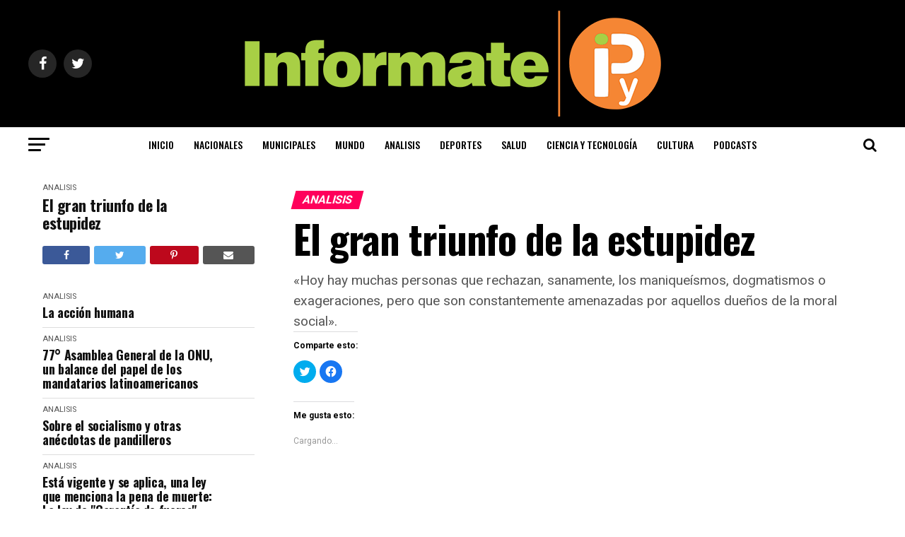

--- FILE ---
content_type: text/html; charset=UTF-8
request_url: https://informatepy.com/2021/2021/10/24/el-gran-triunfo-de-la-estupidez/
body_size: 242573
content:
<!DOCTYPE html>
<html lang="es">
<head>
<meta charset="UTF-8" >
<meta name="viewport" id="viewport" content="width=device-width, initial-scale=1.0, maximum-scale=1.0, minimum-scale=1.0, user-scalable=no" />
<link rel="pingback" href="https://informatepy.com/2021/xmlrpc.php" />
<meta property="og:type" content="article" />
					<meta property="og:image" content="https://i0.wp.com/informatepy.com/2021/wp-content/uploads/2021/10/correcion-politica.jpeg?resize=940%2C470&#038;ssl=1" />
		<meta name="twitter:image" content="https://i0.wp.com/informatepy.com/2021/wp-content/uploads/2021/10/correcion-politica.jpeg?resize=940%2C470&#038;ssl=1" />
	<meta property="og:url" content="https://informatepy.com/2021/2021/10/24/el-gran-triunfo-de-la-estupidez/" />
<meta property="og:title" content="El gran triunfo de la estupidez" />
<meta property="og:description" content="«Hoy hay muchas personas que rechazan, sanamente, los maniqueísmos, dogmatismos o exageraciones, pero que son constantemente amenazadas por aquellos dueños de la moral social»." />
<meta name="twitter:card" content="summary">
<meta name="twitter:url" content="https://informatepy.com/2021/2021/10/24/el-gran-triunfo-de-la-estupidez/">
<meta name="twitter:title" content="El gran triunfo de la estupidez">
<meta name="twitter:description" content="«Hoy hay muchas personas que rechazan, sanamente, los maniqueísmos, dogmatismos o exageraciones, pero que son constantemente amenazadas por aquellos dueños de la moral social».">
<meta name='robots' content='index, follow, max-image-preview:large, max-snippet:-1, max-video-preview:-1' />

	<!-- This site is optimized with the Yoast SEO plugin v26.7 - https://yoast.com/wordpress/plugins/seo/ -->
	<title>El gran triunfo de la estupidez - Informatepy</title>
	<link rel="canonical" href="https://informatepy.com/2021/2021/10/24/el-gran-triunfo-de-la-estupidez/" />
	<meta property="og:locale" content="es_ES" />
	<meta property="og:type" content="article" />
	<meta property="og:title" content="El gran triunfo de la estupidez - Informatepy" />
	<meta property="og:description" content="«Hoy hay muchas personas que rechazan, sanamente, los maniqueísmos, dogmatismos o exageraciones, pero que son constantemente amenazadas por aquellos dueños de la moral social»." />
	<meta property="og:url" content="https://informatepy.com/2021/2021/10/24/el-gran-triunfo-de-la-estupidez/" />
	<meta property="og:site_name" content="Informatepy" />
	<meta property="article:author" content="https://www.facebook.com/InformatePyCom" />
	<meta property="article:published_time" content="2021-10-24T08:22:00+00:00" />
	<meta property="og:image" content="https://i0.wp.com/informatepy.com/2021/wp-content/uploads/2021/10/correcion-politica.jpeg?fit=940%2C470&ssl=1" />
	<meta property="og:image:width" content="940" />
	<meta property="og:image:height" content="470" />
	<meta property="og:image:type" content="image/jpeg" />
	<meta name="author" content="Redacción" />
	<meta name="twitter:card" content="summary_large_image" />
	<meta name="twitter:creator" content="@https://twitter.com/InformatePy1" />
	<meta name="twitter:label1" content="Escrito por" />
	<meta name="twitter:data1" content="Redacción" />
	<meta name="twitter:label2" content="Tiempo de lectura" />
	<meta name="twitter:data2" content="3 minutos" />
	<script type="application/ld+json" class="yoast-schema-graph">{"@context":"https://schema.org","@graph":[{"@type":"Article","@id":"https://informatepy.com/2021/2021/10/24/el-gran-triunfo-de-la-estupidez/#article","isPartOf":{"@id":"https://informatepy.com/2021/2021/10/24/el-gran-triunfo-de-la-estupidez/"},"author":{"name":"Redacción","@id":"https://informatepy.com/2021/#/schema/person/0c842f525f84ea74ef3b44370d11757b"},"headline":"El gran triunfo de la estupidez","datePublished":"2021-10-24T08:22:00+00:00","mainEntityOfPage":{"@id":"https://informatepy.com/2021/2021/10/24/el-gran-triunfo-de-la-estupidez/"},"wordCount":746,"commentCount":0,"publisher":{"@id":"https://informatepy.com/2021/#/schema/person/edd302c981d6ba4596191719d1025a8a"},"image":{"@id":"https://informatepy.com/2021/2021/10/24/el-gran-triunfo-de-la-estupidez/#primaryimage"},"thumbnailUrl":"https://i0.wp.com/informatepy.com/2021/wp-content/uploads/2021/10/correcion-politica.jpeg?fit=940%2C470&ssl=1","keywords":["correcion politica","destacada"],"articleSection":["Analisis"],"inLanguage":"es","potentialAction":[{"@type":"CommentAction","name":"Comment","target":["https://informatepy.com/2021/2021/10/24/el-gran-triunfo-de-la-estupidez/#respond"]}]},{"@type":"WebPage","@id":"https://informatepy.com/2021/2021/10/24/el-gran-triunfo-de-la-estupidez/","url":"https://informatepy.com/2021/2021/10/24/el-gran-triunfo-de-la-estupidez/","name":"El gran triunfo de la estupidez - Informatepy","isPartOf":{"@id":"https://informatepy.com/2021/#website"},"primaryImageOfPage":{"@id":"https://informatepy.com/2021/2021/10/24/el-gran-triunfo-de-la-estupidez/#primaryimage"},"image":{"@id":"https://informatepy.com/2021/2021/10/24/el-gran-triunfo-de-la-estupidez/#primaryimage"},"thumbnailUrl":"https://i0.wp.com/informatepy.com/2021/wp-content/uploads/2021/10/correcion-politica.jpeg?fit=940%2C470&ssl=1","datePublished":"2021-10-24T08:22:00+00:00","breadcrumb":{"@id":"https://informatepy.com/2021/2021/10/24/el-gran-triunfo-de-la-estupidez/#breadcrumb"},"inLanguage":"es","potentialAction":[{"@type":"ReadAction","target":["https://informatepy.com/2021/2021/10/24/el-gran-triunfo-de-la-estupidez/"]}]},{"@type":"ImageObject","inLanguage":"es","@id":"https://informatepy.com/2021/2021/10/24/el-gran-triunfo-de-la-estupidez/#primaryimage","url":"https://i0.wp.com/informatepy.com/2021/wp-content/uploads/2021/10/correcion-politica.jpeg?fit=940%2C470&ssl=1","contentUrl":"https://i0.wp.com/informatepy.com/2021/wp-content/uploads/2021/10/correcion-politica.jpeg?fit=940%2C470&ssl=1","width":940,"height":470},{"@type":"BreadcrumbList","@id":"https://informatepy.com/2021/2021/10/24/el-gran-triunfo-de-la-estupidez/#breadcrumb","itemListElement":[{"@type":"ListItem","position":1,"name":"Portada","item":"https://informatepy.com/2021/"},{"@type":"ListItem","position":2,"name":"El gran triunfo de la estupidez"}]},{"@type":"WebSite","@id":"https://informatepy.com/2021/#website","url":"https://informatepy.com/2021/","name":"Informatepy","description":"La verdad, siempre!","publisher":{"@id":"https://informatepy.com/2021/#/schema/person/edd302c981d6ba4596191719d1025a8a"},"potentialAction":[{"@type":"SearchAction","target":{"@type":"EntryPoint","urlTemplate":"https://informatepy.com/2021/?s={search_term_string}"},"query-input":{"@type":"PropertyValueSpecification","valueRequired":true,"valueName":"search_term_string"}}],"inLanguage":"es"},{"@type":["Person","Organization"],"@id":"https://informatepy.com/2021/#/schema/person/edd302c981d6ba4596191719d1025a8a","name":"admin","image":{"@type":"ImageObject","inLanguage":"es","@id":"https://informatepy.com/2021/#/schema/person/image/","url":"https://secure.gravatar.com/avatar/5310f602b6cbcfb86e030c4ccdbb78f6565a3b9bab6a74ab80fd3cb5428b65af?s=96&d=mm&r=g","contentUrl":"https://secure.gravatar.com/avatar/5310f602b6cbcfb86e030c4ccdbb78f6565a3b9bab6a74ab80fd3cb5428b65af?s=96&d=mm&r=g","caption":"admin"},"logo":{"@id":"https://informatepy.com/2021/#/schema/person/image/"},"sameAs":["http://informatepy.com/2021"]},{"@type":"Person","@id":"https://informatepy.com/2021/#/schema/person/0c842f525f84ea74ef3b44370d11757b","name":"Redacción","image":{"@type":"ImageObject","inLanguage":"es","@id":"https://informatepy.com/2021/#/schema/person/image/","url":"https://i0.wp.com/informatepy.com/2021/wp-content/uploads/2021/02/informate-circulo.png?fit=96%2C96&ssl=1","contentUrl":"https://i0.wp.com/informatepy.com/2021/wp-content/uploads/2021/02/informate-circulo.png?fit=96%2C96&ssl=1","caption":"Redacción"},"sameAs":["https://www.facebook.com/InformatePyCom","https://x.com/https://twitter.com/InformatePy1"],"url":"https://informatepy.com/2021/author/redaccion/"}]}</script>
	<!-- / Yoast SEO plugin. -->


<link rel='dns-prefetch' href='//www.googletagmanager.com' />
<link rel='dns-prefetch' href='//ajax.googleapis.com' />
<link rel='dns-prefetch' href='//fonts.googleapis.com' />
<link rel='dns-prefetch' href='//i0.wp.com' />
<link rel='dns-prefetch' href='//c0.wp.com' />
<link rel='dns-prefetch' href='//widgets.wp.com' />
<link rel='dns-prefetch' href='//s0.wp.com' />
<link rel='dns-prefetch' href='//0.gravatar.com' />
<link rel='dns-prefetch' href='//1.gravatar.com' />
<link rel='dns-prefetch' href='//2.gravatar.com' />
<link rel="alternate" type="application/rss+xml" title="Informatepy &raquo; Feed" href="https://informatepy.com/2021/feed/" />
<link rel="alternate" type="application/rss+xml" title="Informatepy &raquo; Feed de los comentarios" href="https://informatepy.com/2021/comments/feed/" />
<link rel="alternate" type="application/rss+xml" title="Informatepy &raquo; Comentario El gran triunfo de la estupidez del feed" href="https://informatepy.com/2021/2021/10/24/el-gran-triunfo-de-la-estupidez/feed/" />
<link rel="alternate" title="oEmbed (JSON)" type="application/json+oembed" href="https://informatepy.com/2021/wp-json/oembed/1.0/embed?url=https%3A%2F%2Finformatepy.com%2F2021%2F2021%2F10%2F24%2Fel-gran-triunfo-de-la-estupidez%2F" />
<link rel="alternate" title="oEmbed (XML)" type="text/xml+oembed" href="https://informatepy.com/2021/wp-json/oembed/1.0/embed?url=https%3A%2F%2Finformatepy.com%2F2021%2F2021%2F10%2F24%2Fel-gran-triunfo-de-la-estupidez%2F&#038;format=xml" />
		<!-- This site uses the Google Analytics by MonsterInsights plugin v9.11.1 - Using Analytics tracking - https://www.monsterinsights.com/ -->
		<!-- Nota: MonsterInsights no está actualmente configurado en este sitio. El dueño del sitio necesita identificarse usando su cuenta de Google Analytics en el panel de ajustes de MonsterInsights. -->
					<!-- No tracking code set -->
				<!-- / Google Analytics by MonsterInsights -->
		<style id='wp-img-auto-sizes-contain-inline-css' type='text/css'>
img:is([sizes=auto i],[sizes^="auto," i]){contain-intrinsic-size:3000px 1500px}
/*# sourceURL=wp-img-auto-sizes-contain-inline-css */
</style>
<style id='wp-emoji-styles-inline-css' type='text/css'>

	img.wp-smiley, img.emoji {
		display: inline !important;
		border: none !important;
		box-shadow: none !important;
		height: 1em !important;
		width: 1em !important;
		margin: 0 0.07em !important;
		vertical-align: -0.1em !important;
		background: none !important;
		padding: 0 !important;
	}
/*# sourceURL=wp-emoji-styles-inline-css */
</style>
<style id='wp-block-library-inline-css' type='text/css'>
:root{--wp-block-synced-color:#7a00df;--wp-block-synced-color--rgb:122,0,223;--wp-bound-block-color:var(--wp-block-synced-color);--wp-editor-canvas-background:#ddd;--wp-admin-theme-color:#007cba;--wp-admin-theme-color--rgb:0,124,186;--wp-admin-theme-color-darker-10:#006ba1;--wp-admin-theme-color-darker-10--rgb:0,107,160.5;--wp-admin-theme-color-darker-20:#005a87;--wp-admin-theme-color-darker-20--rgb:0,90,135;--wp-admin-border-width-focus:2px}@media (min-resolution:192dpi){:root{--wp-admin-border-width-focus:1.5px}}.wp-element-button{cursor:pointer}:root .has-very-light-gray-background-color{background-color:#eee}:root .has-very-dark-gray-background-color{background-color:#313131}:root .has-very-light-gray-color{color:#eee}:root .has-very-dark-gray-color{color:#313131}:root .has-vivid-green-cyan-to-vivid-cyan-blue-gradient-background{background:linear-gradient(135deg,#00d084,#0693e3)}:root .has-purple-crush-gradient-background{background:linear-gradient(135deg,#34e2e4,#4721fb 50%,#ab1dfe)}:root .has-hazy-dawn-gradient-background{background:linear-gradient(135deg,#faaca8,#dad0ec)}:root .has-subdued-olive-gradient-background{background:linear-gradient(135deg,#fafae1,#67a671)}:root .has-atomic-cream-gradient-background{background:linear-gradient(135deg,#fdd79a,#004a59)}:root .has-nightshade-gradient-background{background:linear-gradient(135deg,#330968,#31cdcf)}:root .has-midnight-gradient-background{background:linear-gradient(135deg,#020381,#2874fc)}:root{--wp--preset--font-size--normal:16px;--wp--preset--font-size--huge:42px}.has-regular-font-size{font-size:1em}.has-larger-font-size{font-size:2.625em}.has-normal-font-size{font-size:var(--wp--preset--font-size--normal)}.has-huge-font-size{font-size:var(--wp--preset--font-size--huge)}.has-text-align-center{text-align:center}.has-text-align-left{text-align:left}.has-text-align-right{text-align:right}.has-fit-text{white-space:nowrap!important}#end-resizable-editor-section{display:none}.aligncenter{clear:both}.items-justified-left{justify-content:flex-start}.items-justified-center{justify-content:center}.items-justified-right{justify-content:flex-end}.items-justified-space-between{justify-content:space-between}.screen-reader-text{border:0;clip-path:inset(50%);height:1px;margin:-1px;overflow:hidden;padding:0;position:absolute;width:1px;word-wrap:normal!important}.screen-reader-text:focus{background-color:#ddd;clip-path:none;color:#444;display:block;font-size:1em;height:auto;left:5px;line-height:normal;padding:15px 23px 14px;text-decoration:none;top:5px;width:auto;z-index:100000}html :where(.has-border-color){border-style:solid}html :where([style*=border-top-color]){border-top-style:solid}html :where([style*=border-right-color]){border-right-style:solid}html :where([style*=border-bottom-color]){border-bottom-style:solid}html :where([style*=border-left-color]){border-left-style:solid}html :where([style*=border-width]){border-style:solid}html :where([style*=border-top-width]){border-top-style:solid}html :where([style*=border-right-width]){border-right-style:solid}html :where([style*=border-bottom-width]){border-bottom-style:solid}html :where([style*=border-left-width]){border-left-style:solid}html :where(img[class*=wp-image-]){height:auto;max-width:100%}:where(figure){margin:0 0 1em}html :where(.is-position-sticky){--wp-admin--admin-bar--position-offset:var(--wp-admin--admin-bar--height,0px)}@media screen and (max-width:600px){html :where(.is-position-sticky){--wp-admin--admin-bar--position-offset:0px}}
.has-text-align-justify{text-align:justify;}

/*# sourceURL=wp-block-library-inline-css */
</style><style id='wp-block-heading-inline-css' type='text/css'>
h1:where(.wp-block-heading).has-background,h2:where(.wp-block-heading).has-background,h3:where(.wp-block-heading).has-background,h4:where(.wp-block-heading).has-background,h5:where(.wp-block-heading).has-background,h6:where(.wp-block-heading).has-background{padding:1.25em 2.375em}h1.has-text-align-left[style*=writing-mode]:where([style*=vertical-lr]),h1.has-text-align-right[style*=writing-mode]:where([style*=vertical-rl]),h2.has-text-align-left[style*=writing-mode]:where([style*=vertical-lr]),h2.has-text-align-right[style*=writing-mode]:where([style*=vertical-rl]),h3.has-text-align-left[style*=writing-mode]:where([style*=vertical-lr]),h3.has-text-align-right[style*=writing-mode]:where([style*=vertical-rl]),h4.has-text-align-left[style*=writing-mode]:where([style*=vertical-lr]),h4.has-text-align-right[style*=writing-mode]:where([style*=vertical-rl]),h5.has-text-align-left[style*=writing-mode]:where([style*=vertical-lr]),h5.has-text-align-right[style*=writing-mode]:where([style*=vertical-rl]),h6.has-text-align-left[style*=writing-mode]:where([style*=vertical-lr]),h6.has-text-align-right[style*=writing-mode]:where([style*=vertical-rl]){rotate:180deg}
/*# sourceURL=https://c0.wp.com/c/6.9/wp-includes/blocks/heading/style.min.css */
</style>
<style id='wp-block-paragraph-inline-css' type='text/css'>
.is-small-text{font-size:.875em}.is-regular-text{font-size:1em}.is-large-text{font-size:2.25em}.is-larger-text{font-size:3em}.has-drop-cap:not(:focus):first-letter{float:left;font-size:8.4em;font-style:normal;font-weight:100;line-height:.68;margin:.05em .1em 0 0;text-transform:uppercase}body.rtl .has-drop-cap:not(:focus):first-letter{float:none;margin-left:.1em}p.has-drop-cap.has-background{overflow:hidden}:root :where(p.has-background){padding:1.25em 2.375em}:where(p.has-text-color:not(.has-link-color)) a{color:inherit}p.has-text-align-left[style*="writing-mode:vertical-lr"],p.has-text-align-right[style*="writing-mode:vertical-rl"]{rotate:180deg}
/*# sourceURL=https://c0.wp.com/c/6.9/wp-includes/blocks/paragraph/style.min.css */
</style>
<style id='global-styles-inline-css' type='text/css'>
:root{--wp--preset--aspect-ratio--square: 1;--wp--preset--aspect-ratio--4-3: 4/3;--wp--preset--aspect-ratio--3-4: 3/4;--wp--preset--aspect-ratio--3-2: 3/2;--wp--preset--aspect-ratio--2-3: 2/3;--wp--preset--aspect-ratio--16-9: 16/9;--wp--preset--aspect-ratio--9-16: 9/16;--wp--preset--color--black: #000000;--wp--preset--color--cyan-bluish-gray: #abb8c3;--wp--preset--color--white: #ffffff;--wp--preset--color--pale-pink: #f78da7;--wp--preset--color--vivid-red: #cf2e2e;--wp--preset--color--luminous-vivid-orange: #ff6900;--wp--preset--color--luminous-vivid-amber: #fcb900;--wp--preset--color--light-green-cyan: #7bdcb5;--wp--preset--color--vivid-green-cyan: #00d084;--wp--preset--color--pale-cyan-blue: #8ed1fc;--wp--preset--color--vivid-cyan-blue: #0693e3;--wp--preset--color--vivid-purple: #9b51e0;--wp--preset--color--: #444;--wp--preset--gradient--vivid-cyan-blue-to-vivid-purple: linear-gradient(135deg,rgb(6,147,227) 0%,rgb(155,81,224) 100%);--wp--preset--gradient--light-green-cyan-to-vivid-green-cyan: linear-gradient(135deg,rgb(122,220,180) 0%,rgb(0,208,130) 100%);--wp--preset--gradient--luminous-vivid-amber-to-luminous-vivid-orange: linear-gradient(135deg,rgb(252,185,0) 0%,rgb(255,105,0) 100%);--wp--preset--gradient--luminous-vivid-orange-to-vivid-red: linear-gradient(135deg,rgb(255,105,0) 0%,rgb(207,46,46) 100%);--wp--preset--gradient--very-light-gray-to-cyan-bluish-gray: linear-gradient(135deg,rgb(238,238,238) 0%,rgb(169,184,195) 100%);--wp--preset--gradient--cool-to-warm-spectrum: linear-gradient(135deg,rgb(74,234,220) 0%,rgb(151,120,209) 20%,rgb(207,42,186) 40%,rgb(238,44,130) 60%,rgb(251,105,98) 80%,rgb(254,248,76) 100%);--wp--preset--gradient--blush-light-purple: linear-gradient(135deg,rgb(255,206,236) 0%,rgb(152,150,240) 100%);--wp--preset--gradient--blush-bordeaux: linear-gradient(135deg,rgb(254,205,165) 0%,rgb(254,45,45) 50%,rgb(107,0,62) 100%);--wp--preset--gradient--luminous-dusk: linear-gradient(135deg,rgb(255,203,112) 0%,rgb(199,81,192) 50%,rgb(65,88,208) 100%);--wp--preset--gradient--pale-ocean: linear-gradient(135deg,rgb(255,245,203) 0%,rgb(182,227,212) 50%,rgb(51,167,181) 100%);--wp--preset--gradient--electric-grass: linear-gradient(135deg,rgb(202,248,128) 0%,rgb(113,206,126) 100%);--wp--preset--gradient--midnight: linear-gradient(135deg,rgb(2,3,129) 0%,rgb(40,116,252) 100%);--wp--preset--font-size--small: 13px;--wp--preset--font-size--medium: 20px;--wp--preset--font-size--large: 36px;--wp--preset--font-size--x-large: 42px;--wp--preset--spacing--20: 0.44rem;--wp--preset--spacing--30: 0.67rem;--wp--preset--spacing--40: 1rem;--wp--preset--spacing--50: 1.5rem;--wp--preset--spacing--60: 2.25rem;--wp--preset--spacing--70: 3.38rem;--wp--preset--spacing--80: 5.06rem;--wp--preset--shadow--natural: 6px 6px 9px rgba(0, 0, 0, 0.2);--wp--preset--shadow--deep: 12px 12px 50px rgba(0, 0, 0, 0.4);--wp--preset--shadow--sharp: 6px 6px 0px rgba(0, 0, 0, 0.2);--wp--preset--shadow--outlined: 6px 6px 0px -3px rgb(255, 255, 255), 6px 6px rgb(0, 0, 0);--wp--preset--shadow--crisp: 6px 6px 0px rgb(0, 0, 0);}:where(.is-layout-flex){gap: 0.5em;}:where(.is-layout-grid){gap: 0.5em;}body .is-layout-flex{display: flex;}.is-layout-flex{flex-wrap: wrap;align-items: center;}.is-layout-flex > :is(*, div){margin: 0;}body .is-layout-grid{display: grid;}.is-layout-grid > :is(*, div){margin: 0;}:where(.wp-block-columns.is-layout-flex){gap: 2em;}:where(.wp-block-columns.is-layout-grid){gap: 2em;}:where(.wp-block-post-template.is-layout-flex){gap: 1.25em;}:where(.wp-block-post-template.is-layout-grid){gap: 1.25em;}.has-black-color{color: var(--wp--preset--color--black) !important;}.has-cyan-bluish-gray-color{color: var(--wp--preset--color--cyan-bluish-gray) !important;}.has-white-color{color: var(--wp--preset--color--white) !important;}.has-pale-pink-color{color: var(--wp--preset--color--pale-pink) !important;}.has-vivid-red-color{color: var(--wp--preset--color--vivid-red) !important;}.has-luminous-vivid-orange-color{color: var(--wp--preset--color--luminous-vivid-orange) !important;}.has-luminous-vivid-amber-color{color: var(--wp--preset--color--luminous-vivid-amber) !important;}.has-light-green-cyan-color{color: var(--wp--preset--color--light-green-cyan) !important;}.has-vivid-green-cyan-color{color: var(--wp--preset--color--vivid-green-cyan) !important;}.has-pale-cyan-blue-color{color: var(--wp--preset--color--pale-cyan-blue) !important;}.has-vivid-cyan-blue-color{color: var(--wp--preset--color--vivid-cyan-blue) !important;}.has-vivid-purple-color{color: var(--wp--preset--color--vivid-purple) !important;}.has-black-background-color{background-color: var(--wp--preset--color--black) !important;}.has-cyan-bluish-gray-background-color{background-color: var(--wp--preset--color--cyan-bluish-gray) !important;}.has-white-background-color{background-color: var(--wp--preset--color--white) !important;}.has-pale-pink-background-color{background-color: var(--wp--preset--color--pale-pink) !important;}.has-vivid-red-background-color{background-color: var(--wp--preset--color--vivid-red) !important;}.has-luminous-vivid-orange-background-color{background-color: var(--wp--preset--color--luminous-vivid-orange) !important;}.has-luminous-vivid-amber-background-color{background-color: var(--wp--preset--color--luminous-vivid-amber) !important;}.has-light-green-cyan-background-color{background-color: var(--wp--preset--color--light-green-cyan) !important;}.has-vivid-green-cyan-background-color{background-color: var(--wp--preset--color--vivid-green-cyan) !important;}.has-pale-cyan-blue-background-color{background-color: var(--wp--preset--color--pale-cyan-blue) !important;}.has-vivid-cyan-blue-background-color{background-color: var(--wp--preset--color--vivid-cyan-blue) !important;}.has-vivid-purple-background-color{background-color: var(--wp--preset--color--vivid-purple) !important;}.has-black-border-color{border-color: var(--wp--preset--color--black) !important;}.has-cyan-bluish-gray-border-color{border-color: var(--wp--preset--color--cyan-bluish-gray) !important;}.has-white-border-color{border-color: var(--wp--preset--color--white) !important;}.has-pale-pink-border-color{border-color: var(--wp--preset--color--pale-pink) !important;}.has-vivid-red-border-color{border-color: var(--wp--preset--color--vivid-red) !important;}.has-luminous-vivid-orange-border-color{border-color: var(--wp--preset--color--luminous-vivid-orange) !important;}.has-luminous-vivid-amber-border-color{border-color: var(--wp--preset--color--luminous-vivid-amber) !important;}.has-light-green-cyan-border-color{border-color: var(--wp--preset--color--light-green-cyan) !important;}.has-vivid-green-cyan-border-color{border-color: var(--wp--preset--color--vivid-green-cyan) !important;}.has-pale-cyan-blue-border-color{border-color: var(--wp--preset--color--pale-cyan-blue) !important;}.has-vivid-cyan-blue-border-color{border-color: var(--wp--preset--color--vivid-cyan-blue) !important;}.has-vivid-purple-border-color{border-color: var(--wp--preset--color--vivid-purple) !important;}.has-vivid-cyan-blue-to-vivid-purple-gradient-background{background: var(--wp--preset--gradient--vivid-cyan-blue-to-vivid-purple) !important;}.has-light-green-cyan-to-vivid-green-cyan-gradient-background{background: var(--wp--preset--gradient--light-green-cyan-to-vivid-green-cyan) !important;}.has-luminous-vivid-amber-to-luminous-vivid-orange-gradient-background{background: var(--wp--preset--gradient--luminous-vivid-amber-to-luminous-vivid-orange) !important;}.has-luminous-vivid-orange-to-vivid-red-gradient-background{background: var(--wp--preset--gradient--luminous-vivid-orange-to-vivid-red) !important;}.has-very-light-gray-to-cyan-bluish-gray-gradient-background{background: var(--wp--preset--gradient--very-light-gray-to-cyan-bluish-gray) !important;}.has-cool-to-warm-spectrum-gradient-background{background: var(--wp--preset--gradient--cool-to-warm-spectrum) !important;}.has-blush-light-purple-gradient-background{background: var(--wp--preset--gradient--blush-light-purple) !important;}.has-blush-bordeaux-gradient-background{background: var(--wp--preset--gradient--blush-bordeaux) !important;}.has-luminous-dusk-gradient-background{background: var(--wp--preset--gradient--luminous-dusk) !important;}.has-pale-ocean-gradient-background{background: var(--wp--preset--gradient--pale-ocean) !important;}.has-electric-grass-gradient-background{background: var(--wp--preset--gradient--electric-grass) !important;}.has-midnight-gradient-background{background: var(--wp--preset--gradient--midnight) !important;}.has-small-font-size{font-size: var(--wp--preset--font-size--small) !important;}.has-medium-font-size{font-size: var(--wp--preset--font-size--medium) !important;}.has-large-font-size{font-size: var(--wp--preset--font-size--large) !important;}.has-x-large-font-size{font-size: var(--wp--preset--font-size--x-large) !important;}
/*# sourceURL=global-styles-inline-css */
</style>

<style id='classic-theme-styles-inline-css' type='text/css'>
/*! This file is auto-generated */
.wp-block-button__link{color:#fff;background-color:#32373c;border-radius:9999px;box-shadow:none;text-decoration:none;padding:calc(.667em + 2px) calc(1.333em + 2px);font-size:1.125em}.wp-block-file__button{background:#32373c;color:#fff;text-decoration:none}
/*# sourceURL=/wp-includes/css/classic-themes.min.css */
</style>
<link rel='stylesheet' id='theiaPostSlider-css' href='https://informatepy.com/2021/wp-content/plugins/theia-post-slider-premium/dist/css/font-theme.css?ver=2.7.3' type='text/css' media='all' />
<style id='theiaPostSlider-inline-css' type='text/css'>


				.theiaPostSlider_nav.fontTheme ._title,
				.theiaPostSlider_nav.fontTheme ._text {
					line-height: 48px;
				}

				.theiaPostSlider_nav.fontTheme ._button,
				.theiaPostSlider_nav.fontTheme ._button svg {
					color: #f08100;
					fill: #f08100;
				}

				.theiaPostSlider_nav.fontTheme ._button ._2 span {
					font-size: 48px;
					line-height: 48px;
				}

				.theiaPostSlider_nav.fontTheme ._button ._2 svg {
					width: 48px;
				}

				.theiaPostSlider_nav.fontTheme ._button:hover,
				.theiaPostSlider_nav.fontTheme ._button:focus,
				.theiaPostSlider_nav.fontTheme ._button:hover svg,
				.theiaPostSlider_nav.fontTheme ._button:focus svg {
					color: #ffa338;
					fill: #ffa338;
				}

				.theiaPostSlider_nav.fontTheme ._disabled,
                .theiaPostSlider_nav.fontTheme ._disabled svg {
					color: #777777 !important;
					fill: #777777 !important;
				}
			
/*# sourceURL=theiaPostSlider-inline-css */
</style>
<link rel='stylesheet' id='ppress-frontend-css' href='https://informatepy.com/2021/wp-content/plugins/wp-user-avatar/assets/css/frontend.min.css?ver=4.1.4' type='text/css' media='all' />
<link rel='stylesheet' id='ppress-flatpickr-css' href='https://informatepy.com/2021/wp-content/plugins/wp-user-avatar/assets/flatpickr/flatpickr.min.css?ver=4.1.4' type='text/css' media='all' />
<link rel='stylesheet' id='ppress-select2-css' href='https://informatepy.com/2021/wp-content/plugins/wp-user-avatar/assets/select2/select2.min.css?ver=6.9' type='text/css' media='all' />
<link rel='stylesheet' id='ql-jquery-ui-css' href='//ajax.googleapis.com/ajax/libs/jqueryui/1.12.1/themes/smoothness/jquery-ui.css?ver=6.9' type='text/css' media='all' />
<link rel='stylesheet' id='reviewer-photoswipe-css' href='https://informatepy.com/2021/wp-content/plugins/reviewer/public/assets/css/photoswipe.css?ver=3.14.2' type='text/css' media='all' />
<link rel='stylesheet' id='dashicons-css' href='https://c0.wp.com/c/6.9/wp-includes/css/dashicons.min.css' type='text/css' media='all' />
<link rel='stylesheet' id='reviewer-public-css' href='https://informatepy.com/2021/wp-content/plugins/reviewer/public/assets/css/reviewer-public.css?ver=3.14.2' type='text/css' media='all' />
<link rel='stylesheet' id='mvp-custom-style-css' href='https://informatepy.com/2021/wp-content/themes/zox-news/style.css?ver=6.9' type='text/css' media='all' />
<style id='mvp-custom-style-inline-css' type='text/css'>


#mvp-wallpaper {
	background: url() no-repeat 50% 0;
	}

#mvp-foot-copy a {
	color: #0be6af;
	}

#mvp-content-main p a,
.mvp-post-add-main p a {
	box-shadow: inset 0 -4px 0 #0be6af;
	}

#mvp-content-main p a:hover,
.mvp-post-add-main p a:hover {
	background: #0be6af;
	}

a,
a:visited,
.post-info-name a,
.woocommerce .woocommerce-breadcrumb a {
	color: #ff005b;
	}

#mvp-side-wrap a:hover {
	color: #ff005b;
	}

.mvp-fly-top:hover,
.mvp-vid-box-wrap,
ul.mvp-soc-mob-list li.mvp-soc-mob-com {
	background: #0be6af;
	}

nav.mvp-fly-nav-menu ul li.menu-item-has-children:after,
.mvp-feat1-left-wrap span.mvp-cd-cat,
.mvp-widget-feat1-top-story span.mvp-cd-cat,
.mvp-widget-feat2-left-cont span.mvp-cd-cat,
.mvp-widget-dark-feat span.mvp-cd-cat,
.mvp-widget-dark-sub span.mvp-cd-cat,
.mvp-vid-wide-text span.mvp-cd-cat,
.mvp-feat2-top-text span.mvp-cd-cat,
.mvp-feat3-main-story span.mvp-cd-cat,
.mvp-feat3-sub-text span.mvp-cd-cat,
.mvp-feat4-main-text span.mvp-cd-cat,
.woocommerce-message:before,
.woocommerce-info:before,
.woocommerce-message:before {
	color: #0be6af;
	}

#searchform input,
.mvp-authors-name {
	border-bottom: 1px solid #0be6af;
	}

.mvp-fly-top:hover {
	border-top: 1px solid #0be6af;
	border-left: 1px solid #0be6af;
	border-bottom: 1px solid #0be6af;
	}

.woocommerce .widget_price_filter .ui-slider .ui-slider-handle,
.woocommerce #respond input#submit.alt,
.woocommerce a.button.alt,
.woocommerce button.button.alt,
.woocommerce input.button.alt,
.woocommerce #respond input#submit.alt:hover,
.woocommerce a.button.alt:hover,
.woocommerce button.button.alt:hover,
.woocommerce input.button.alt:hover {
	background-color: #0be6af;
	}

.woocommerce-error,
.woocommerce-info,
.woocommerce-message {
	border-top-color: #0be6af;
	}

ul.mvp-feat1-list-buts li.active span.mvp-feat1-list-but,
span.mvp-widget-home-title,
span.mvp-post-cat,
span.mvp-feat1-pop-head {
	background: #ff005b;
	}

.woocommerce span.onsale {
	background-color: #ff005b;
	}

.mvp-widget-feat2-side-more-but,
.woocommerce .star-rating span:before,
span.mvp-prev-next-label,
.mvp-cat-date-wrap .sticky {
	color: #ff005b !important;
	}

#mvp-main-nav-top,
#mvp-fly-wrap,
.mvp-soc-mob-right,
#mvp-main-nav-small-cont {
	background: #000000;
	}

#mvp-main-nav-small .mvp-fly-but-wrap span,
#mvp-main-nav-small .mvp-search-but-wrap span,
.mvp-nav-top-left .mvp-fly-but-wrap span,
#mvp-fly-wrap .mvp-fly-but-wrap span {
	background: #555555;
	}

.mvp-nav-top-right .mvp-nav-search-but,
span.mvp-fly-soc-head,
.mvp-soc-mob-right i,
#mvp-main-nav-small span.mvp-nav-search-but,
#mvp-main-nav-small .mvp-nav-menu ul li a  {
	color: #555555;
	}

#mvp-main-nav-small .mvp-nav-menu ul li.menu-item-has-children a:after {
	border-color: #555555 transparent transparent transparent;
	}

#mvp-nav-top-wrap span.mvp-nav-search-but:hover,
#mvp-main-nav-small span.mvp-nav-search-but:hover {
	color: #0be6af;
	}

#mvp-nav-top-wrap .mvp-fly-but-wrap:hover span,
#mvp-main-nav-small .mvp-fly-but-wrap:hover span,
span.mvp-woo-cart-num:hover {
	background: #0be6af;
	}

#mvp-main-nav-bot-cont {
	background: #ffffff;
	}

#mvp-nav-bot-wrap .mvp-fly-but-wrap span,
#mvp-nav-bot-wrap .mvp-search-but-wrap span {
	background: #000000;
	}

#mvp-nav-bot-wrap span.mvp-nav-search-but,
#mvp-nav-bot-wrap .mvp-nav-menu ul li a {
	color: #000000;
	}

#mvp-nav-bot-wrap .mvp-nav-menu ul li.menu-item-has-children a:after {
	border-color: #000000 transparent transparent transparent;
	}

.mvp-nav-menu ul li:hover a {
	border-bottom: 5px solid #0be6af;
	}

#mvp-nav-bot-wrap .mvp-fly-but-wrap:hover span {
	background: #0be6af;
	}

#mvp-nav-bot-wrap span.mvp-nav-search-but:hover {
	color: #0be6af;
	}

body,
.mvp-feat1-feat-text p,
.mvp-feat2-top-text p,
.mvp-feat3-main-text p,
.mvp-feat3-sub-text p,
#searchform input,
.mvp-author-info-text,
span.mvp-post-excerpt,
.mvp-nav-menu ul li ul.sub-menu li a,
nav.mvp-fly-nav-menu ul li a,
.mvp-ad-label,
span.mvp-feat-caption,
.mvp-post-tags a,
.mvp-post-tags a:visited,
span.mvp-author-box-name a,
#mvp-author-box-text p,
.mvp-post-gallery-text p,
ul.mvp-soc-mob-list li span,
#comments,
h3#reply-title,
h2.comments,
#mvp-foot-copy p,
span.mvp-fly-soc-head,
.mvp-post-tags-header,
span.mvp-prev-next-label,
span.mvp-post-add-link-but,
#mvp-comments-button a,
#mvp-comments-button span.mvp-comment-but-text,
.woocommerce ul.product_list_widget span.product-title,
.woocommerce ul.product_list_widget li a,
.woocommerce #reviews #comments ol.commentlist li .comment-text p.meta,
.woocommerce div.product p.price,
.woocommerce div.product p.price ins,
.woocommerce div.product p.price del,
.woocommerce ul.products li.product .price del,
.woocommerce ul.products li.product .price ins,
.woocommerce ul.products li.product .price,
.woocommerce #respond input#submit,
.woocommerce a.button,
.woocommerce button.button,
.woocommerce input.button,
.woocommerce .widget_price_filter .price_slider_amount .button,
.woocommerce span.onsale,
.woocommerce-review-link,
#woo-content p.woocommerce-result-count,
.woocommerce div.product .woocommerce-tabs ul.tabs li a,
a.mvp-inf-more-but,
span.mvp-cont-read-but,
span.mvp-cd-cat,
span.mvp-cd-date,
.mvp-feat4-main-text p,
span.mvp-woo-cart-num,
span.mvp-widget-home-title2,
.wp-caption,
#mvp-content-main p.wp-caption-text,
.gallery-caption,
.mvp-post-add-main p.wp-caption-text,
#bbpress-forums,
#bbpress-forums p,
.protected-post-form input,
#mvp-feat6-text p {
	font-family: 'Roboto', sans-serif;
	}

.mvp-blog-story-text p,
span.mvp-author-page-desc,
#mvp-404 p,
.mvp-widget-feat1-bot-text p,
.mvp-widget-feat2-left-text p,
.mvp-flex-story-text p,
.mvp-search-text p,
#mvp-content-main p,
.mvp-post-add-main p,
#mvp-content-main ul li,
#mvp-content-main ol li,
.rwp-summary,
.rwp-u-review__comment,
.mvp-feat5-mid-main-text p,
.mvp-feat5-small-main-text p,
#mvp-content-main .wp-block-button__link,
.wp-block-audio figcaption,
.wp-block-video figcaption,
.wp-block-embed figcaption,
.wp-block-verse pre,
pre.wp-block-verse {
	font-family: 'PT Serif', sans-serif;
	}

.mvp-nav-menu ul li a,
#mvp-foot-menu ul li a {
	font-family: 'Oswald', sans-serif;
	}


.mvp-feat1-sub-text h2,
.mvp-feat1-pop-text h2,
.mvp-feat1-list-text h2,
.mvp-widget-feat1-top-text h2,
.mvp-widget-feat1-bot-text h2,
.mvp-widget-dark-feat-text h2,
.mvp-widget-dark-sub-text h2,
.mvp-widget-feat2-left-text h2,
.mvp-widget-feat2-right-text h2,
.mvp-blog-story-text h2,
.mvp-flex-story-text h2,
.mvp-vid-wide-more-text p,
.mvp-prev-next-text p,
.mvp-related-text,
.mvp-post-more-text p,
h2.mvp-authors-latest a,
.mvp-feat2-bot-text h2,
.mvp-feat3-sub-text h2,
.mvp-feat3-main-text h2,
.mvp-feat4-main-text h2,
.mvp-feat5-text h2,
.mvp-feat5-mid-main-text h2,
.mvp-feat5-small-main-text h2,
.mvp-feat5-mid-sub-text h2,
#mvp-feat6-text h2,
.alp-related-posts-wrapper .alp-related-post .post-title {
	font-family: 'Oswald', sans-serif;
	}

.mvp-feat2-top-text h2,
.mvp-feat1-feat-text h2,
h1.mvp-post-title,
h1.mvp-post-title-wide,
.mvp-drop-nav-title h4,
#mvp-content-main blockquote p,
.mvp-post-add-main blockquote p,
#mvp-content-main p.has-large-font-size,
#mvp-404 h1,
#woo-content h1.page-title,
.woocommerce div.product .product_title,
.woocommerce ul.products li.product h3,
.alp-related-posts .current .post-title {
	font-family: 'Oswald', sans-serif;
	}

span.mvp-feat1-pop-head,
.mvp-feat1-pop-text:before,
span.mvp-feat1-list-but,
span.mvp-widget-home-title,
.mvp-widget-feat2-side-more,
span.mvp-post-cat,
span.mvp-page-head,
h1.mvp-author-top-head,
.mvp-authors-name,
#mvp-content-main h1,
#mvp-content-main h2,
#mvp-content-main h3,
#mvp-content-main h4,
#mvp-content-main h5,
#mvp-content-main h6,
.woocommerce .related h2,
.woocommerce div.product .woocommerce-tabs .panel h2,
.woocommerce div.product .product_title,
.mvp-feat5-side-list .mvp-feat1-list-img:after {
	font-family: 'Roboto', sans-serif;
	}

	

	.mvp-nav-links {
		display: none;
		}
		

	.mvp-auto-post-grid {
		grid-template-columns: 340px minmax(0, auto);
	}
		

	.alp-advert {
		display: none;
	}
	.alp-related-posts-wrapper .alp-related-posts .current {
		margin: 0 0 10px;
	}
		
/*# sourceURL=mvp-custom-style-inline-css */
</style>
<link rel='stylesheet' id='mvp-reset-css' href='https://informatepy.com/2021/wp-content/themes/zox-news/css/reset.css?ver=6.9' type='text/css' media='all' />
<link rel='stylesheet' id='fontawesome-css' href='https://informatepy.com/2021/wp-content/themes/zox-news/font-awesome/css/font-awesome.css?ver=6.9' type='text/css' media='all' />
<link crossorigin="anonymous" rel='stylesheet' id='mvp-fonts-css' href='//fonts.googleapis.com/css?family=Roboto%3A300%2C400%2C700%2C900%7COswald%3A400%2C700%7CAdvent+Pro%3A700%7COpen+Sans%3A700%7CAnton%3A400Oswald%3A100%2C200%2C300%2C400%2C500%2C600%2C700%2C800%2C900%7COswald%3A100%2C200%2C300%2C400%2C500%2C600%2C700%2C800%2C900%7CRoboto%3A100%2C200%2C300%2C400%2C500%2C600%2C700%2C800%2C900%7CRoboto%3A100%2C200%2C300%2C400%2C500%2C600%2C700%2C800%2C900%7CPT+Serif%3A100%2C200%2C300%2C400%2C500%2C600%2C700%2C800%2C900%7COswald%3A100%2C200%2C300%2C400%2C500%2C600%2C700%2C800%2C900%26subset%3Dlatin%2Clatin-ext%2Ccyrillic%2Ccyrillic-ext%2Cgreek-ext%2Cgreek%2Cvietnamese' type='text/css' media='all' />
<link rel='stylesheet' id='mvp-media-queries-css' href='https://informatepy.com/2021/wp-content/themes/zox-news/css/media-queries.css?ver=6.9' type='text/css' media='all' />
<link rel='stylesheet' id='social-logos-css' href='https://c0.wp.com/p/jetpack/11.3.4/_inc/social-logos/social-logos.min.css' type='text/css' media='all' />
<link rel='stylesheet' id='jetpack_css-css' href='https://c0.wp.com/p/jetpack/11.3.4/css/jetpack.css' type='text/css' media='all' />
<script type="text/javascript" id="jetpack_related-posts-js-extra">
/* <![CDATA[ */
var related_posts_js_options = {"post_heading":"h4"};
//# sourceURL=jetpack_related-posts-js-extra
/* ]]> */
</script>
<script type="text/javascript" src="https://c0.wp.com/p/jetpack/11.3.4/_inc/build/related-posts/related-posts.min.js" id="jetpack_related-posts-js"></script>
<script type="text/javascript" src="https://c0.wp.com/c/6.9/wp-includes/js/jquery/jquery.min.js" id="jquery-core-js"></script>
<script type="text/javascript" src="https://c0.wp.com/c/6.9/wp-includes/js/jquery/jquery-migrate.min.js" id="jquery-migrate-js"></script>
<script type="text/javascript" src="https://informatepy.com/2021/wp-content/plugins/wp-user-avatar/assets/flatpickr/flatpickr.min.js?ver=6.9" id="ppress-flatpickr-js"></script>
<script type="text/javascript" src="https://informatepy.com/2021/wp-content/plugins/wp-user-avatar/assets/select2/select2.min.js?ver=6.9" id="ppress-select2-js"></script>

<!-- Fragmento de código de Google Analytics añadido por Site Kit -->
<script type="text/javascript" src="https://www.googletagmanager.com/gtag/js?id=UA-90027072-1" id="google_gtagjs-js" async></script>
<script type="text/javascript" id="google_gtagjs-js-after">
/* <![CDATA[ */
window.dataLayer = window.dataLayer || [];function gtag(){dataLayer.push(arguments);}
gtag('set', 'linker', {"domains":["informatepy.com"]} );
gtag("js", new Date());
gtag("set", "developer_id.dZTNiMT", true);
gtag("config", "UA-90027072-1", {"anonymize_ip":true});
//# sourceURL=google_gtagjs-js-after
/* ]]> */
</script>

<!-- Final del fragmento de código de Google Analytics añadido por Site Kit -->
<link rel="https://api.w.org/" href="https://informatepy.com/2021/wp-json/" /><link rel="alternate" title="JSON" type="application/json" href="https://informatepy.com/2021/wp-json/wp/v2/posts/7921" /><link rel="EditURI" type="application/rsd+xml" title="RSD" href="https://informatepy.com/2021/xmlrpc.php?rsd" />
<meta name="generator" content="WordPress 6.9" />
<link rel='shortlink' href='https://informatepy.com/2021/?p=7921' />
<meta name="generator" content="Site Kit by Google 1.83.0" />        <style>
            #tps_carousel_container ._button,
            #tps_carousel_container ._button svg {
                color: #f08100;
                fill: #f08100;
            }

            #tps_carousel_container ._button {
                font-size: 32px;
                line-height: 32px;
            }

            #tps_carousel_container ._button svg {
                width: 32px;
                height: 32px;
            }

            #tps_carousel_container ._button:hover,
            #tps_carousel_container ._button:focus,
            #tps_carousel_container ._button:hover svg,
            #tps_carousel_container ._button:focus svg {
                color: #ffa338;
                fill: #ffa338;
            }

            #tps_carousel_container ._disabled,
            #tps_carousel_container ._disabled svg {
                color: #777777 !important;
                fill: #777777 !important;
            }

            #tps_carousel_container ._carousel {
                margin: 0 42px;
            }

            #tps_carousel_container ._prev {
                margin-right: 10px;
            }

            #tps_carousel_container ._next {
                margin-left: 10px;
            }
        </style>
        <style>img#wpstats{display:none}</style>
	<meta name="google-site-verification" content="KQsQGEkmNlEN1TN318_XnEJ-8cRPr3z7McEFI9PXF_Y">
<!-- Fragmento de código de Google Adsense añadido por Site Kit -->
<meta name="google-adsense-platform-account" content="ca-host-pub-2644536267352236">
<meta name="google-adsense-platform-domain" content="sitekit.withgoogle.com">
<!-- Final del fragmento de código de Google Adsense añadido por Site Kit -->
<link rel="amphtml" href="https://informatepy.com/2021/2021/10/24/el-gran-triunfo-de-la-estupidez/amp/">			<style type="text/css">
				/* If html does not have either class, do not show lazy loaded images. */
				html:not( .jetpack-lazy-images-js-enabled ):not( .js ) .jetpack-lazy-image {
					display: none;
				}
			</style>
			<script>
				document.documentElement.classList.add(
					'jetpack-lazy-images-js-enabled'
				);
			</script>
		<link rel='stylesheet' id='multiple-authors-widget-css-css' href='https://informatepy.com/2021/wp-content/plugins/publishpress-authors/src/assets/css/multiple-authors-widget.css?ver=3.22.0' type='text/css' media='all' />
<style id='multiple-authors-widget-css-inline-css' type='text/css'>
:root { --ppa-color-scheme: #655997; --ppa-color-scheme-active: #504778; }
/*# sourceURL=multiple-authors-widget-css-inline-css */
</style>
<link rel='stylesheet' id='multiple-authors-fontawesome-css' href='https://informatepy.com/2021/wp-content/plugins/publishpress-authors/src/assets/lib/fontawesome/css/fontawesome.min.css?ver=3.22.0' type='text/css' media='all' />
</head>
<body class="wp-singular post-template-default single single-post postid-7921 single-format-standard wp-embed-responsive wp-theme-zox-news theiaPostSlider_body">
	<div id="mvp-fly-wrap">
	<div id="mvp-fly-menu-top" class="left relative">
		<div class="mvp-fly-top-out left relative">
			<div class="mvp-fly-top-in">
				<div id="mvp-fly-logo" class="left relative">
											<a href="https://informatepy.com/2021/"><img src="http://informatepy.com/2021/wp-content/uploads/2021/02/informatepy30.png" alt="Informatepy" data-rjs="2" /></a>
									</div><!--mvp-fly-logo-->
			</div><!--mvp-fly-top-in-->
			<div class="mvp-fly-but-wrap mvp-fly-but-menu mvp-fly-but-click">
				<span></span>
				<span></span>
				<span></span>
				<span></span>
			</div><!--mvp-fly-but-wrap-->
		</div><!--mvp-fly-top-out-->
	</div><!--mvp-fly-menu-top-->
	<div id="mvp-fly-menu-wrap">
		<nav class="mvp-fly-nav-menu left relative">
			<div class="menu"><ul>
<li class="page_item page-item-192"><a href="https://informatepy.com/2021/sample-page/">Full-Width Page</a></li>
<li class="page_item page-item-5"><a href="https://informatepy.com/2021/">Home</a></li>
<li class="page_item page-item-197"><a href="https://informatepy.com/2021/latest-news/">Latest News</a></li>
<li class="page_item page-item-5067"><a href="https://informatepy.com/2021/log-in/">Log In</a></li>
<li class="page_item page-item-199"><a href="https://informatepy.com/2021/meet-the-team/">Meet The Team</a></li>
<li class="page_item page-item-5072"><a href="https://informatepy.com/2021/member-directory/">Member Directory</a></li>
<li class="page_item page-item-5070"><a href="https://informatepy.com/2021/account/">My Account</a></li>
<li class="page_item page-item-5071"><a href="https://informatepy.com/2021/my-profile/">My Profile</a></li>
<li class="page_item page-item-2"><a href="https://informatepy.com/2021/pagina-ejemplo/">Página de ejemplo</a></li>
<li class="page_item page-item-5069"><a href="https://informatepy.com/2021/reset-password/">Reset Password</a></li>
<li class="page_item page-item-5068"><a href="https://informatepy.com/2021/sign-up/">Sign Up</a></li>
<li class="page_item page-item-293"><a href="https://informatepy.com/2021/typography/">Typography</a></li>
</ul></div>
		</nav>
	</div><!--mvp-fly-menu-wrap-->
	<div id="mvp-fly-soc-wrap">
		<span class="mvp-fly-soc-head">Contactanos</span>
		<ul class="mvp-fly-soc-list left relative">
							<li><a href="https://www.facebook.com/InformatePyCom" target="_blank" class="fa fa-facebook fa-2"></a></li>
										<li><a href="https://twitter.com/InformatePy1" target="_blank" class="fa fa-twitter fa-2"></a></li>
																							</ul>
	</div><!--mvp-fly-soc-wrap-->
</div><!--mvp-fly-wrap-->	<div id="mvp-site" class="left relative">
		<div id="mvp-search-wrap">
			<div id="mvp-search-box">
				<form method="get" id="searchform" action="https://informatepy.com/2021/">
	<input type="text" name="s" id="s" value="Buscar" onfocus='if (this.value == "Buscar") { this.value = ""; }' onblur='if (this.value == "") { this.value = "Buscar"; }' />
	<input type="hidden" id="searchsubmit" value="Buscar" />
</form>			</div><!--mvp-search-box-->
			<div class="mvp-search-but-wrap mvp-search-click">
				<span></span>
				<span></span>
			</div><!--mvp-search-but-wrap-->
		</div><!--mvp-search-wrap-->
				<div id="mvp-site-wall" class="left relative">
						<div id="mvp-site-main" class="left relative">
			<header id="mvp-main-head-wrap" class="left relative">
									<nav id="mvp-main-nav-wrap" class="left relative">
						<div id="mvp-main-nav-top" class="left relative">
							<div class="mvp-main-box">
								<div id="mvp-nav-top-wrap" class="left relative">
									<div class="mvp-nav-top-right-out left relative">
										<div class="mvp-nav-top-right-in">
											<div class="mvp-nav-top-cont left relative">
												<div class="mvp-nav-top-left-out relative">
													<div class="mvp-nav-top-left">
														<div class="mvp-nav-soc-wrap">
																															<a href="https://www.facebook.com/InformatePyCom" target="_blank"><span class="mvp-nav-soc-but fa fa-facebook fa-2"></span></a>
																																														<a href="https://twitter.com/InformatePy1" target="_blank"><span class="mvp-nav-soc-but fa fa-twitter fa-2"></span></a>
																																																											</div><!--mvp-nav-soc-wrap-->
														<div class="mvp-fly-but-wrap mvp-fly-but-click left relative">
															<span></span>
															<span></span>
															<span></span>
															<span></span>
														</div><!--mvp-fly-but-wrap-->
													</div><!--mvp-nav-top-left-->
													<div class="mvp-nav-top-left-in">
														<div class="mvp-nav-top-mid left relative" itemscope itemtype="http://schema.org/Organization">
																															<a class="mvp-nav-logo-reg" itemprop="url" href="https://informatepy.com/2021/"><img itemprop="logo" src="http://informatepy.com/2021/wp-content/uploads/2021/02/informatepy150.png" alt="Informatepy" data-rjs="2" /></a>
																																														<a class="mvp-nav-logo-small" href="https://informatepy.com/2021/"><img src="http://informatepy.com/2021/wp-content/uploads/2021/02/informatepy30.png" alt="Informatepy" data-rjs="2" /></a>
																																														<h2 class="mvp-logo-title">Informatepy</h2>
																																														<div class="mvp-drop-nav-title left">
																	<h4>El gran triunfo de la estupidez</h4>
																</div><!--mvp-drop-nav-title-->
																													</div><!--mvp-nav-top-mid-->
													</div><!--mvp-nav-top-left-in-->
												</div><!--mvp-nav-top-left-out-->
											</div><!--mvp-nav-top-cont-->
										</div><!--mvp-nav-top-right-in-->
										<div class="mvp-nav-top-right">
																						<span class="mvp-nav-search-but fa fa-search fa-2 mvp-search-click"></span>
										</div><!--mvp-nav-top-right-->
									</div><!--mvp-nav-top-right-out-->
								</div><!--mvp-nav-top-wrap-->
							</div><!--mvp-main-box-->
						</div><!--mvp-main-nav-top-->
						<div id="mvp-main-nav-bot" class="left relative">
							<div id="mvp-main-nav-bot-cont" class="left">
								<div class="mvp-main-box">
									<div id="mvp-nav-bot-wrap" class="left">
										<div class="mvp-nav-bot-right-out left">
											<div class="mvp-nav-bot-right-in">
												<div class="mvp-nav-bot-cont left">
													<div class="mvp-nav-bot-left-out">
														<div class="mvp-nav-bot-left left relative">
															<div class="mvp-fly-but-wrap mvp-fly-but-click left relative">
																<span></span>
																<span></span>
																<span></span>
																<span></span>
															</div><!--mvp-fly-but-wrap-->
														</div><!--mvp-nav-bot-left-->
														<div class="mvp-nav-bot-left-in">
															<div class="mvp-nav-menu left">
																<div class="menu-main-menu-container"><ul id="menu-main-menu" class="menu"><li id="menu-item-2510" class="menu-item menu-item-type-post_type menu-item-object-page menu-item-home menu-item-2510"><a href="https://informatepy.com/2021/">Inicio</a></li>
<li id="menu-item-2511" class="menu-item menu-item-type-taxonomy menu-item-object-category menu-item-2511 mvp-mega-dropdown"><a href="https://informatepy.com/2021/category/nacionales/">Nacionales</a><div class="mvp-mega-dropdown"><div class="mvp-main-box"><ul class="mvp-mega-list"><li><a href="https://informatepy.com/2021/2022/09/29/comunicado-de-la-embajada-de-la-republica-de-china-taiwan-sobre-la-publicacion-del-financial-times/"><div class="mvp-mega-img"><img width="400" height="240" src="https://i0.wp.com/informatepy.com/2021/wp-content/uploads/2022/01/banderas-taiwan-paraguay.webp?resize=400%2C240&amp;ssl=1" class="attachment-mvp-mid-thumb size-mvp-mid-thumb wp-post-image jetpack-lazy-image" alt decoding="async" data-lazy-srcset="https://i0.wp.com/informatepy.com/2021/wp-content/uploads/2022/01/banderas-taiwan-paraguay.webp?resize=560%2C337&amp;ssl=1 560w, https://i0.wp.com/informatepy.com/2021/wp-content/uploads/2022/01/banderas-taiwan-paraguay.webp?resize=400%2C240&amp;ssl=1 400w" data-lazy-sizes="auto, (max-width: 400px) 100vw, 400px" data-lazy-src="https://i0.wp.com/informatepy.com/2021/wp-content/uploads/2022/01/banderas-taiwan-paraguay.webp?resize=400%2C240&amp;ssl=1&amp;is-pending-load=1" srcset="[data-uri]"></div><p>Comunicado de la Embajada de la República de China (Taiwán) sobre la publicación del Financial Times</p></a></li><li><a href="https://informatepy.com/2021/2022/09/29/ministro-bogarin-del-tsje-esto-puede-afectar-el-cronograma-electoral/"><div class="mvp-mega-img"><img width="400" height="240" src="https://i0.wp.com/informatepy.com/2021/wp-content/uploads/2022/09/TSJE-incendio.jpg?resize=400%2C240&amp;ssl=1" class="attachment-mvp-mid-thumb size-mvp-mid-thumb wp-post-image jetpack-lazy-image" alt decoding="async" data-lazy-srcset="https://i0.wp.com/informatepy.com/2021/wp-content/uploads/2022/09/TSJE-incendio.jpg?resize=1000%2C600&amp;ssl=1 1000w, https://i0.wp.com/informatepy.com/2021/wp-content/uploads/2022/09/TSJE-incendio.jpg?resize=590%2C354&amp;ssl=1 590w, https://i0.wp.com/informatepy.com/2021/wp-content/uploads/2022/09/TSJE-incendio.jpg?resize=400%2C240&amp;ssl=1 400w, https://i0.wp.com/informatepy.com/2021/wp-content/uploads/2022/09/TSJE-incendio.jpg?zoom=2&amp;resize=400%2C240&amp;ssl=1 800w, https://i0.wp.com/informatepy.com/2021/wp-content/uploads/2022/09/TSJE-incendio.jpg?zoom=3&amp;resize=400%2C240&amp;ssl=1 1200w" data-lazy-sizes="auto, (max-width: 400px) 100vw, 400px" data-lazy-src="https://i0.wp.com/informatepy.com/2021/wp-content/uploads/2022/09/TSJE-incendio.jpg?resize=400%2C240&amp;ssl=1&amp;is-pending-load=1" srcset="[data-uri]"></div><p>Ministro Bogarín del TSJE: «Esto puede afectar el cronograma electoral»</p></a></li><li><a href="https://informatepy.com/2021/2022/09/28/crean-el-fondo-de-garantia-para-la-mujer/"><div class="mvp-mega-img"><img width="400" height="240" src="https://i0.wp.com/informatepy.com/2021/wp-content/uploads/2022/09/fondo-mujer-tw.jpg?resize=400%2C240&amp;ssl=1" class="attachment-mvp-mid-thumb size-mvp-mid-thumb wp-post-image jetpack-lazy-image" alt decoding="async" data-lazy-srcset="https://i0.wp.com/informatepy.com/2021/wp-content/uploads/2022/09/fondo-mujer-tw.jpg?resize=1000%2C600&amp;ssl=1 1000w, https://i0.wp.com/informatepy.com/2021/wp-content/uploads/2022/09/fondo-mujer-tw.jpg?resize=590%2C354&amp;ssl=1 590w, https://i0.wp.com/informatepy.com/2021/wp-content/uploads/2022/09/fondo-mujer-tw.jpg?resize=400%2C240&amp;ssl=1 400w, https://i0.wp.com/informatepy.com/2021/wp-content/uploads/2022/09/fondo-mujer-tw.jpg?zoom=2&amp;resize=400%2C240&amp;ssl=1 800w, https://i0.wp.com/informatepy.com/2021/wp-content/uploads/2022/09/fondo-mujer-tw.jpg?zoom=3&amp;resize=400%2C240&amp;ssl=1 1200w" data-lazy-sizes="auto, (max-width: 400px) 100vw, 400px" data-lazy-src="https://i0.wp.com/informatepy.com/2021/wp-content/uploads/2022/09/fondo-mujer-tw.jpg?resize=400%2C240&amp;ssl=1&amp;is-pending-load=1" srcset="[data-uri]"></div><p>Crean el Fondo de Garantía para la Mujer</p></a></li><li><a href="https://informatepy.com/2021/2022/09/28/cobarde-y-maleducado/"><div class="mvp-mega-img"><img width="400" height="240" src="https://i0.wp.com/informatepy.com/2021/wp-content/uploads/2022/09/nicolas-zarate.jpg?resize=400%2C240&amp;ssl=1" class="attachment-mvp-mid-thumb size-mvp-mid-thumb wp-post-image jetpack-lazy-image" alt decoding="async" data-lazy-srcset="https://i0.wp.com/informatepy.com/2021/wp-content/uploads/2022/09/nicolas-zarate.jpg?resize=1000%2C600&amp;ssl=1 1000w, https://i0.wp.com/informatepy.com/2021/wp-content/uploads/2022/09/nicolas-zarate.jpg?resize=590%2C354&amp;ssl=1 590w, https://i0.wp.com/informatepy.com/2021/wp-content/uploads/2022/09/nicolas-zarate.jpg?resize=400%2C240&amp;ssl=1 400w, https://i0.wp.com/informatepy.com/2021/wp-content/uploads/2022/09/nicolas-zarate.jpg?zoom=2&amp;resize=400%2C240&amp;ssl=1 800w, https://i0.wp.com/informatepy.com/2021/wp-content/uploads/2022/09/nicolas-zarate.jpg?zoom=3&amp;resize=400%2C240&amp;ssl=1 1200w" data-lazy-sizes="auto, (max-width: 400px) 100vw, 400px" data-lazy-src="https://i0.wp.com/informatepy.com/2021/wp-content/uploads/2022/09/nicolas-zarate.jpg?resize=400%2C240&amp;ssl=1&amp;is-pending-load=1" srcset="[data-uri]"></div><p>Cobarde y maleducado</p></a></li><li><a href="https://informatepy.com/2021/2022/09/28/camioneros-denuncian-que-lichi-intenta-dividirlos/"><div class="mvp-mega-img"><img width="400" height="240" src="https://i0.wp.com/informatepy.com/2021/wp-content/uploads/2022/04/camioneros-cortes.jpg?resize=400%2C240&amp;ssl=1" class="attachment-mvp-mid-thumb size-mvp-mid-thumb wp-post-image jetpack-lazy-image" alt decoding="async" data-lazy-srcset="https://i0.wp.com/informatepy.com/2021/wp-content/uploads/2022/04/camioneros-cortes.jpg?resize=1000%2C600&amp;ssl=1 1000w, https://i0.wp.com/informatepy.com/2021/wp-content/uploads/2022/04/camioneros-cortes.jpg?resize=590%2C354&amp;ssl=1 590w, https://i0.wp.com/informatepy.com/2021/wp-content/uploads/2022/04/camioneros-cortes.jpg?resize=400%2C240&amp;ssl=1 400w, https://i0.wp.com/informatepy.com/2021/wp-content/uploads/2022/04/camioneros-cortes.jpg?zoom=2&amp;resize=400%2C240&amp;ssl=1 800w, https://i0.wp.com/informatepy.com/2021/wp-content/uploads/2022/04/camioneros-cortes.jpg?zoom=3&amp;resize=400%2C240&amp;ssl=1 1200w" data-lazy-sizes="auto, (max-width: 400px) 100vw, 400px" data-lazy-src="https://i0.wp.com/informatepy.com/2021/wp-content/uploads/2022/04/camioneros-cortes.jpg?resize=400%2C240&amp;ssl=1&amp;is-pending-load=1" srcset="[data-uri]"></div><p>Camioneros denuncian que Lichi intenta dividirlos</p></a></li></ul></div></div></li>
<li id="menu-item-2513" class="menu-item menu-item-type-taxonomy menu-item-object-category menu-item-2513 mvp-mega-dropdown"><a href="https://informatepy.com/2021/category/municipales/">Municipales</a><div class="mvp-mega-dropdown"><div class="mvp-main-box"><ul class="mvp-mega-list"><li><a href="https://informatepy.com/2021/2022/09/27/nenecho-contra-abc-y-uh/"><div class="mvp-mega-img"><img width="400" height="240" src="https://i0.wp.com/informatepy.com/2021/wp-content/uploads/2022/09/ABC_UH.jpg?resize=400%2C240&amp;ssl=1" class="attachment-mvp-mid-thumb size-mvp-mid-thumb wp-post-image jetpack-lazy-image" alt decoding="async" data-lazy-srcset="https://i0.wp.com/informatepy.com/2021/wp-content/uploads/2022/09/ABC_UH.jpg?resize=1000%2C600&amp;ssl=1 1000w, https://i0.wp.com/informatepy.com/2021/wp-content/uploads/2022/09/ABC_UH.jpg?resize=590%2C354&amp;ssl=1 590w, https://i0.wp.com/informatepy.com/2021/wp-content/uploads/2022/09/ABC_UH.jpg?resize=400%2C240&amp;ssl=1 400w, https://i0.wp.com/informatepy.com/2021/wp-content/uploads/2022/09/ABC_UH.jpg?zoom=2&amp;resize=400%2C240&amp;ssl=1 800w, https://i0.wp.com/informatepy.com/2021/wp-content/uploads/2022/09/ABC_UH.jpg?zoom=3&amp;resize=400%2C240&amp;ssl=1 1200w" data-lazy-sizes="auto, (max-width: 400px) 100vw, 400px" data-lazy-src="https://i0.wp.com/informatepy.com/2021/wp-content/uploads/2022/09/ABC_UH.jpg?resize=400%2C240&amp;ssl=1&amp;is-pending-load=1" srcset="[data-uri]"></div><p>Nenecho contra ABC y UH</p></a></li><li><a href="https://informatepy.com/2021/2022/08/18/concejales-investigaran-caso-de-extorsion-a-comerciantes/"><div class="mvp-mega-img"><img width="400" height="240" src="https://i0.wp.com/informatepy.com/2021/wp-content/uploads/2022/08/funcionario-muni-coimero.jpg?resize=400%2C240&amp;ssl=1" class="attachment-mvp-mid-thumb size-mvp-mid-thumb wp-post-image jetpack-lazy-image" alt decoding="async" data-lazy-srcset="https://i0.wp.com/informatepy.com/2021/wp-content/uploads/2022/08/funcionario-muni-coimero.jpg?resize=1000%2C600&amp;ssl=1 1000w, https://i0.wp.com/informatepy.com/2021/wp-content/uploads/2022/08/funcionario-muni-coimero.jpg?resize=590%2C354&amp;ssl=1 590w, https://i0.wp.com/informatepy.com/2021/wp-content/uploads/2022/08/funcionario-muni-coimero.jpg?resize=400%2C240&amp;ssl=1 400w, https://i0.wp.com/informatepy.com/2021/wp-content/uploads/2022/08/funcionario-muni-coimero.jpg?zoom=2&amp;resize=400%2C240&amp;ssl=1 800w, https://i0.wp.com/informatepy.com/2021/wp-content/uploads/2022/08/funcionario-muni-coimero.jpg?zoom=3&amp;resize=400%2C240&amp;ssl=1 1200w" data-lazy-sizes="auto, (max-width: 400px) 100vw, 400px" data-lazy-src="https://i0.wp.com/informatepy.com/2021/wp-content/uploads/2022/08/funcionario-muni-coimero.jpg?resize=400%2C240&amp;ssl=1&amp;is-pending-load=1" srcset="[data-uri]"></div><p>Concejales investigarán caso de extorsión a comerciantes</p></a></li><li><a href="https://informatepy.com/2021/2022/08/16/denuncian-a-inspector-municipal/"><div class="mvp-mega-img"><img width="400" height="240" src="https://i0.wp.com/informatepy.com/2021/wp-content/uploads/2022/08/funcionario-muni-coimero.jpg?resize=400%2C240&amp;ssl=1" class="attachment-mvp-mid-thumb size-mvp-mid-thumb wp-post-image jetpack-lazy-image" alt decoding="async" data-lazy-srcset="https://i0.wp.com/informatepy.com/2021/wp-content/uploads/2022/08/funcionario-muni-coimero.jpg?resize=1000%2C600&amp;ssl=1 1000w, https://i0.wp.com/informatepy.com/2021/wp-content/uploads/2022/08/funcionario-muni-coimero.jpg?resize=590%2C354&amp;ssl=1 590w, https://i0.wp.com/informatepy.com/2021/wp-content/uploads/2022/08/funcionario-muni-coimero.jpg?resize=400%2C240&amp;ssl=1 400w, https://i0.wp.com/informatepy.com/2021/wp-content/uploads/2022/08/funcionario-muni-coimero.jpg?zoom=2&amp;resize=400%2C240&amp;ssl=1 800w, https://i0.wp.com/informatepy.com/2021/wp-content/uploads/2022/08/funcionario-muni-coimero.jpg?zoom=3&amp;resize=400%2C240&amp;ssl=1 1200w" data-lazy-sizes="auto, (max-width: 400px) 100vw, 400px" data-lazy-src="https://i0.wp.com/informatepy.com/2021/wp-content/uploads/2022/08/funcionario-muni-coimero.jpg?resize=400%2C240&amp;ssl=1&amp;is-pending-load=1" srcset="[data-uri]"></div><p>Denuncian a inspector municipal</p></a></li><li><a href="https://informatepy.com/2021/2022/08/06/proyecto-reemujerpy-y-el-mic-inauguraron-en-san-lorenzo-el-primer-centro-de-apoyo-al-emprendedor/"><div class="mvp-mega-img"><img width="400" height="240" src="https://i0.wp.com/informatepy.com/2021/wp-content/uploads/2022/08/cae-taiwan-sl.jpg?resize=400%2C240&amp;ssl=1" class="attachment-mvp-mid-thumb size-mvp-mid-thumb wp-post-image jetpack-lazy-image" alt decoding="async" data-lazy-srcset="https://i0.wp.com/informatepy.com/2021/wp-content/uploads/2022/08/cae-taiwan-sl.jpg?resize=1000%2C600&amp;ssl=1 1000w, https://i0.wp.com/informatepy.com/2021/wp-content/uploads/2022/08/cae-taiwan-sl.jpg?resize=590%2C354&amp;ssl=1 590w, https://i0.wp.com/informatepy.com/2021/wp-content/uploads/2022/08/cae-taiwan-sl.jpg?resize=400%2C240&amp;ssl=1 400w, https://i0.wp.com/informatepy.com/2021/wp-content/uploads/2022/08/cae-taiwan-sl.jpg?zoom=2&amp;resize=400%2C240&amp;ssl=1 800w, https://i0.wp.com/informatepy.com/2021/wp-content/uploads/2022/08/cae-taiwan-sl.jpg?zoom=3&amp;resize=400%2C240&amp;ssl=1 1200w" data-lazy-sizes="auto, (max-width: 400px) 100vw, 400px" data-lazy-src="https://i0.wp.com/informatepy.com/2021/wp-content/uploads/2022/08/cae-taiwan-sl.jpg?resize=400%2C240&amp;ssl=1&amp;is-pending-load=1" srcset="[data-uri]"></div><p>Proyecto REEMUJERPY y el MIC inauguraron en San Lorenzo el primer Centro de Apoyo al Emprendedor</p></a></li><li><a href="https://informatepy.com/2021/2022/08/02/paro-de-transporte-de-pasajeros-en-cde/"><div class="mvp-mega-img"><img width="400" height="240" src="https://i0.wp.com/informatepy.com/2021/wp-content/uploads/2021/11/colectivo-1.jpg?resize=400%2C240&amp;ssl=1" class="attachment-mvp-mid-thumb size-mvp-mid-thumb wp-post-image jetpack-lazy-image" alt decoding="async" data-lazy-srcset="https://i0.wp.com/informatepy.com/2021/wp-content/uploads/2021/11/colectivo-1.jpg?resize=590%2C354&amp;ssl=1 590w, https://i0.wp.com/informatepy.com/2021/wp-content/uploads/2021/11/colectivo-1.jpg?resize=400%2C240&amp;ssl=1 400w, https://i0.wp.com/informatepy.com/2021/wp-content/uploads/2021/11/colectivo-1.jpg?zoom=2&amp;resize=400%2C240&amp;ssl=1 800w" data-lazy-sizes="auto, (max-width: 400px) 100vw, 400px" data-lazy-src="https://i0.wp.com/informatepy.com/2021/wp-content/uploads/2021/11/colectivo-1.jpg?resize=400%2C240&amp;ssl=1&amp;is-pending-load=1" srcset="[data-uri]"></div><p>Paro de transporte de pasajeros en CDE</p></a></li></ul></div></div></li>
<li id="menu-item-2512" class="menu-item menu-item-type-taxonomy menu-item-object-category menu-item-2512 mvp-mega-dropdown"><a href="https://informatepy.com/2021/category/mundo/">Mundo</a><div class="mvp-mega-dropdown"><div class="mvp-main-box"><ul class="mvp-mega-list"><li><a href="https://informatepy.com/2021/2022/09/27/referendums-en-regiones-ucranianas-dan-victoria-a-rusia/"><div class="mvp-mega-img"><img width="400" height="240" src="https://i0.wp.com/informatepy.com/2021/wp-content/uploads/2022/03/oso-rusia.jpg?resize=400%2C240&amp;ssl=1" class="attachment-mvp-mid-thumb size-mvp-mid-thumb wp-post-image jetpack-lazy-image" alt decoding="async" data-lazy-srcset="https://i0.wp.com/informatepy.com/2021/wp-content/uploads/2022/03/oso-rusia.jpg?resize=590%2C354&amp;ssl=1 590w, https://i0.wp.com/informatepy.com/2021/wp-content/uploads/2022/03/oso-rusia.jpg?resize=400%2C240&amp;ssl=1 400w" data-lazy-sizes="auto, (max-width: 400px) 100vw, 400px" data-lazy-src="https://i0.wp.com/informatepy.com/2021/wp-content/uploads/2022/03/oso-rusia.jpg?resize=400%2C240&amp;ssl=1&amp;is-pending-load=1" srcset="[data-uri]"></div><p>Referendums en regiones ucranianas dan victoria a Rusia</p></a></li><li><a href="https://informatepy.com/2021/2022/09/26/gasoductos-nordstream-habrian-sido-saboteados/"><div class="mvp-mega-img"><img width="400" height="240" src="https://i0.wp.com/informatepy.com/2021/wp-content/uploads/2022/09/Nord-Stream-2.webp?resize=400%2C240&amp;ssl=1" class="attachment-mvp-mid-thumb size-mvp-mid-thumb wp-post-image jetpack-lazy-image" alt decoding="async" data-lazy-srcset="https://i0.wp.com/informatepy.com/2021/wp-content/uploads/2022/09/Nord-Stream-2.webp?resize=590%2C354&amp;ssl=1 590w, https://i0.wp.com/informatepy.com/2021/wp-content/uploads/2022/09/Nord-Stream-2.webp?resize=400%2C240&amp;ssl=1 400w, https://i0.wp.com/informatepy.com/2021/wp-content/uploads/2022/09/Nord-Stream-2.webp?zoom=2&amp;resize=400%2C240&amp;ssl=1 800w" data-lazy-sizes="auto, (max-width: 400px) 100vw, 400px" data-lazy-src="https://i0.wp.com/informatepy.com/2021/wp-content/uploads/2022/09/Nord-Stream-2.webp?resize=400%2C240&amp;ssl=1&amp;is-pending-load=1" srcset="[data-uri]"></div><p>Gasoductos «Nordstream» habrían sido saboteados</p></a></li><li><a href="https://informatepy.com/2021/2022/09/26/comienza-en-hong-kong-el-juicio-contra-el-cardenal-joseph-zen/"><div class="mvp-mega-img"><img width="400" height="240" src="https://i0.wp.com/informatepy.com/2021/wp-content/uploads/2022/09/joseph-zen.webp?resize=400%2C240&amp;ssl=1" class="attachment-mvp-mid-thumb size-mvp-mid-thumb wp-post-image jetpack-lazy-image" alt decoding="async" data-lazy-srcset="https://i0.wp.com/informatepy.com/2021/wp-content/uploads/2022/09/joseph-zen.webp?resize=1000%2C600&amp;ssl=1 1000w, https://i0.wp.com/informatepy.com/2021/wp-content/uploads/2022/09/joseph-zen.webp?resize=590%2C354&amp;ssl=1 590w, https://i0.wp.com/informatepy.com/2021/wp-content/uploads/2022/09/joseph-zen.webp?resize=400%2C240&amp;ssl=1 400w, https://i0.wp.com/informatepy.com/2021/wp-content/uploads/2022/09/joseph-zen.webp?zoom=2&amp;resize=400%2C240&amp;ssl=1 800w, https://i0.wp.com/informatepy.com/2021/wp-content/uploads/2022/09/joseph-zen.webp?zoom=3&amp;resize=400%2C240&amp;ssl=1 1200w" data-lazy-sizes="auto, (max-width: 400px) 100vw, 400px" data-lazy-src="https://i0.wp.com/informatepy.com/2021/wp-content/uploads/2022/09/joseph-zen.webp?resize=400%2C240&amp;ssl=1&amp;is-pending-load=1" srcset="[data-uri]"></div><p>Comienza en Hong Kong el juicio contra el cardenal Joseph Zen</p></a></li><li><a href="https://informatepy.com/2021/2022/09/25/china-amenaza-a-estados-unidos-en-la-asamblea-de-la-onu/"><div class="mvp-mega-img"><img width="400" height="240" src="https://i0.wp.com/informatepy.com/2021/wp-content/uploads/2022/09/wang-yi-onu.webp?resize=400%2C240&amp;ssl=1" class="attachment-mvp-mid-thumb size-mvp-mid-thumb wp-post-image jetpack-lazy-image" alt decoding="async" data-lazy-srcset="https://i0.wp.com/informatepy.com/2021/wp-content/uploads/2022/09/wang-yi-onu.webp?resize=590%2C354&amp;ssl=1 590w, https://i0.wp.com/informatepy.com/2021/wp-content/uploads/2022/09/wang-yi-onu.webp?resize=400%2C240&amp;ssl=1 400w, https://i0.wp.com/informatepy.com/2021/wp-content/uploads/2022/09/wang-yi-onu.webp?zoom=2&amp;resize=400%2C240&amp;ssl=1 800w" data-lazy-sizes="auto, (max-width: 400px) 100vw, 400px" data-lazy-src="https://i0.wp.com/informatepy.com/2021/wp-content/uploads/2022/09/wang-yi-onu.webp?resize=400%2C240&amp;ssl=1&amp;is-pending-load=1" srcset="[data-uri]"></div><p>China amenaza a Estados Unidos en la Asamblea de la ONU</p></a></li><li><a href="https://informatepy.com/2021/2022/09/22/entrevista-exclusiva-con-ricardo-lopez-murphy-sigo-creyendo-que-las-ideas-colectivistas-han-hecho-un-gran-dano/"><div class="mvp-mega-img"><img width="400" height="240" src="https://i0.wp.com/informatepy.com/2021/wp-content/uploads/2022/09/entrevista-lopez-murphy.jpg?resize=400%2C240&amp;ssl=1" class="attachment-mvp-mid-thumb size-mvp-mid-thumb wp-post-image jetpack-lazy-image" alt decoding="async" data-lazy-srcset="https://i0.wp.com/informatepy.com/2021/wp-content/uploads/2022/09/entrevista-lopez-murphy.jpg?resize=1000%2C600&amp;ssl=1 1000w, https://i0.wp.com/informatepy.com/2021/wp-content/uploads/2022/09/entrevista-lopez-murphy.jpg?resize=590%2C354&amp;ssl=1 590w, https://i0.wp.com/informatepy.com/2021/wp-content/uploads/2022/09/entrevista-lopez-murphy.jpg?resize=400%2C240&amp;ssl=1 400w, https://i0.wp.com/informatepy.com/2021/wp-content/uploads/2022/09/entrevista-lopez-murphy.jpg?zoom=2&amp;resize=400%2C240&amp;ssl=1 800w, https://i0.wp.com/informatepy.com/2021/wp-content/uploads/2022/09/entrevista-lopez-murphy.jpg?zoom=3&amp;resize=400%2C240&amp;ssl=1 1200w" data-lazy-sizes="auto, (max-width: 400px) 100vw, 400px" data-lazy-src="https://i0.wp.com/informatepy.com/2021/wp-content/uploads/2022/09/entrevista-lopez-murphy.jpg?resize=400%2C240&amp;ssl=1&amp;is-pending-load=1" srcset="[data-uri]"></div><p>Entrevista exclusiva con Ricardo López Murphy: «Sigo creyendo que las ideas colectivistas han hecho un gran daño»</p></a></li></ul></div></div></li>
<li id="menu-item-2514" class="menu-item menu-item-type-taxonomy menu-item-object-category current-post-ancestor current-menu-parent current-post-parent menu-item-2514 mvp-mega-dropdown"><a href="https://informatepy.com/2021/category/analisis/">Analisis</a><div class="mvp-mega-dropdown"><div class="mvp-main-box"><ul class="mvp-mega-list"><li><a href="https://informatepy.com/2021/2022/09/25/la-accion-humana/"><div class="mvp-mega-img"><img width="400" height="240" src="https://i0.wp.com/informatepy.com/2021/wp-content/uploads/2022/09/accion-humana-von-mises.jpg?resize=400%2C240&amp;ssl=1" class="attachment-mvp-mid-thumb size-mvp-mid-thumb wp-post-image jetpack-lazy-image" alt decoding="async" data-lazy-srcset="https://i0.wp.com/informatepy.com/2021/wp-content/uploads/2022/09/accion-humana-von-mises.jpg?resize=1000%2C600&amp;ssl=1 1000w, https://i0.wp.com/informatepy.com/2021/wp-content/uploads/2022/09/accion-humana-von-mises.jpg?resize=590%2C354&amp;ssl=1 590w, https://i0.wp.com/informatepy.com/2021/wp-content/uploads/2022/09/accion-humana-von-mises.jpg?resize=400%2C240&amp;ssl=1 400w, https://i0.wp.com/informatepy.com/2021/wp-content/uploads/2022/09/accion-humana-von-mises.jpg?zoom=2&amp;resize=400%2C240&amp;ssl=1 800w, https://i0.wp.com/informatepy.com/2021/wp-content/uploads/2022/09/accion-humana-von-mises.jpg?zoom=3&amp;resize=400%2C240&amp;ssl=1 1200w" data-lazy-sizes="auto, (max-width: 400px) 100vw, 400px" data-lazy-src="https://i0.wp.com/informatepy.com/2021/wp-content/uploads/2022/09/accion-humana-von-mises.jpg?resize=400%2C240&amp;ssl=1&amp;is-pending-load=1" srcset="[data-uri]"></div><p>La acción humana</p></a></li><li><a href="https://informatepy.com/2021/2022/09/24/77-asamblea-general-de-la-onu-un-balance-del-papel-de-los-mandatarios-latinoamericanos/"><div class="mvp-mega-img"><img width="400" height="240" src="https://i0.wp.com/informatepy.com/2021/wp-content/uploads/2021/11/nahem.png?resize=400%2C240&amp;ssl=1" class="attachment-mvp-mid-thumb size-mvp-mid-thumb wp-post-image jetpack-lazy-image" alt decoding="async" data-lazy-srcset="https://i0.wp.com/informatepy.com/2021/wp-content/uploads/2021/11/nahem.png?resize=1000%2C600&amp;ssl=1 1000w, https://i0.wp.com/informatepy.com/2021/wp-content/uploads/2021/11/nahem.png?resize=590%2C354&amp;ssl=1 590w, https://i0.wp.com/informatepy.com/2021/wp-content/uploads/2021/11/nahem.png?resize=400%2C240&amp;ssl=1 400w, https://i0.wp.com/informatepy.com/2021/wp-content/uploads/2021/11/nahem.png?zoom=2&amp;resize=400%2C240&amp;ssl=1 800w, https://i0.wp.com/informatepy.com/2021/wp-content/uploads/2021/11/nahem.png?zoom=3&amp;resize=400%2C240&amp;ssl=1 1200w" data-lazy-sizes="auto, (max-width: 400px) 100vw, 400px" data-lazy-src="https://i0.wp.com/informatepy.com/2021/wp-content/uploads/2021/11/nahem.png?resize=400%2C240&amp;ssl=1&amp;is-pending-load=1" srcset="[data-uri]"></div><p>77° Asamblea General de la ONU, un balance del papel de los mandatarios latinoamericanos</p></a></li><li><a href="https://informatepy.com/2021/2022/09/24/sobre-el-socialismo-y-otras-anecdotas-de-pandilleros/"><div class="mvp-mega-img"><img width="400" height="240" src="https://i0.wp.com/informatepy.com/2021/wp-content/uploads/2021/11/HUGO-BALDERRAMA-COLUMNISTA.jpg?resize=400%2C240&amp;ssl=1" class="attachment-mvp-mid-thumb size-mvp-mid-thumb wp-post-image jetpack-lazy-image" alt decoding="async" data-lazy-srcset="https://i0.wp.com/informatepy.com/2021/wp-content/uploads/2021/11/HUGO-BALDERRAMA-COLUMNISTA.jpg?resize=1000%2C600&amp;ssl=1 1000w, https://i0.wp.com/informatepy.com/2021/wp-content/uploads/2021/11/HUGO-BALDERRAMA-COLUMNISTA.jpg?resize=590%2C354&amp;ssl=1 590w, https://i0.wp.com/informatepy.com/2021/wp-content/uploads/2021/11/HUGO-BALDERRAMA-COLUMNISTA.jpg?resize=400%2C240&amp;ssl=1 400w, https://i0.wp.com/informatepy.com/2021/wp-content/uploads/2021/11/HUGO-BALDERRAMA-COLUMNISTA.jpg?zoom=2&amp;resize=400%2C240&amp;ssl=1 800w, https://i0.wp.com/informatepy.com/2021/wp-content/uploads/2021/11/HUGO-BALDERRAMA-COLUMNISTA.jpg?zoom=3&amp;resize=400%2C240&amp;ssl=1 1200w" data-lazy-sizes="auto, (max-width: 400px) 100vw, 400px" data-lazy-src="https://i0.wp.com/informatepy.com/2021/wp-content/uploads/2021/11/HUGO-BALDERRAMA-COLUMNISTA.jpg?resize=400%2C240&amp;ssl=1&amp;is-pending-load=1" srcset="[data-uri]"></div><p>Sobre el socialismo y otras anécdotas de pandilleros</p></a></li><li><a href="https://informatepy.com/2021/2022/09/23/esta-vigente-y-se-aplica-una-ley-que-menciona-la-pena-de-muerte-la-ley-de-garantia-de-fueros/"><div class="mvp-mega-img"><img width="400" height="240" src="https://i0.wp.com/informatepy.com/2021/wp-content/uploads/2021/12/sebastian-alvarez-analisis.png?resize=400%2C240&amp;ssl=1" class="attachment-mvp-mid-thumb size-mvp-mid-thumb wp-post-image jetpack-lazy-image" alt decoding="async" data-lazy-srcset="https://i0.wp.com/informatepy.com/2021/wp-content/uploads/2021/12/sebastian-alvarez-analisis.png?resize=1000%2C600&amp;ssl=1 1000w, https://i0.wp.com/informatepy.com/2021/wp-content/uploads/2021/12/sebastian-alvarez-analisis.png?resize=590%2C354&amp;ssl=1 590w, https://i0.wp.com/informatepy.com/2021/wp-content/uploads/2021/12/sebastian-alvarez-analisis.png?resize=400%2C240&amp;ssl=1 400w, https://i0.wp.com/informatepy.com/2021/wp-content/uploads/2021/12/sebastian-alvarez-analisis.png?zoom=2&amp;resize=400%2C240&amp;ssl=1 800w, https://i0.wp.com/informatepy.com/2021/wp-content/uploads/2021/12/sebastian-alvarez-analisis.png?zoom=3&amp;resize=400%2C240&amp;ssl=1 1200w" data-lazy-sizes="auto, (max-width: 400px) 100vw, 400px" data-lazy-src="https://i0.wp.com/informatepy.com/2021/wp-content/uploads/2021/12/sebastian-alvarez-analisis.png?resize=400%2C240&amp;ssl=1&amp;is-pending-load=1" srcset="[data-uri]"></div><p>Está vigente y se aplica, una ley que menciona la pena de muerte: La ley de «Garantía de fueros»</p></a></li><li><a href="https://informatepy.com/2021/2022/09/23/asuncion-y-el-reflejo-de-nuestra-vulgaridad/"><div class="mvp-mega-img"><img width="400" height="240" src="https://i0.wp.com/informatepy.com/2021/wp-content/uploads/2022/09/asuncion-destruida.jpg?resize=400%2C240&amp;ssl=1" class="attachment-mvp-mid-thumb size-mvp-mid-thumb wp-post-image jetpack-lazy-image" alt decoding="async" data-lazy-srcset="https://i0.wp.com/informatepy.com/2021/wp-content/uploads/2022/09/asuncion-destruida.jpg?resize=1000%2C600&amp;ssl=1 1000w, https://i0.wp.com/informatepy.com/2021/wp-content/uploads/2022/09/asuncion-destruida.jpg?resize=590%2C354&amp;ssl=1 590w, https://i0.wp.com/informatepy.com/2021/wp-content/uploads/2022/09/asuncion-destruida.jpg?resize=400%2C240&amp;ssl=1 400w, https://i0.wp.com/informatepy.com/2021/wp-content/uploads/2022/09/asuncion-destruida.jpg?zoom=2&amp;resize=400%2C240&amp;ssl=1 800w, https://i0.wp.com/informatepy.com/2021/wp-content/uploads/2022/09/asuncion-destruida.jpg?zoom=3&amp;resize=400%2C240&amp;ssl=1 1200w" data-lazy-sizes="auto, (max-width: 400px) 100vw, 400px" data-lazy-src="https://i0.wp.com/informatepy.com/2021/wp-content/uploads/2022/09/asuncion-destruida.jpg?resize=400%2C240&amp;ssl=1&amp;is-pending-load=1" srcset="[data-uri]"></div><p>Asunción y el reflejo de nuestra vulgaridad</p></a></li></ul></div></div></li>
<li id="menu-item-2515" class="menu-item menu-item-type-taxonomy menu-item-object-category menu-item-2515 mvp-mega-dropdown"><a href="https://informatepy.com/2021/category/deportes/">Deportes</a><div class="mvp-mega-dropdown"><div class="mvp-main-box"><ul class="mvp-mega-list"><li><a href="https://informatepy.com/2021/2022/09/29/partido-soo-el-cacique-fue-mas-gallo-y-elimino-a-libertad/"><div class="mvp-mega-img"><img width="400" height="240" src="https://i0.wp.com/informatepy.com/2021/wp-content/uploads/2022/09/guarani-lib.jpg?resize=400%2C240&amp;ssl=1" class="attachment-mvp-mid-thumb size-mvp-mid-thumb wp-post-image jetpack-lazy-image" alt decoding="async" data-lazy-srcset="https://i0.wp.com/informatepy.com/2021/wp-content/uploads/2022/09/guarani-lib.jpg?resize=1000%2C600&amp;ssl=1 1000w, https://i0.wp.com/informatepy.com/2021/wp-content/uploads/2022/09/guarani-lib.jpg?resize=590%2C354&amp;ssl=1 590w, https://i0.wp.com/informatepy.com/2021/wp-content/uploads/2022/09/guarani-lib.jpg?resize=400%2C240&amp;ssl=1 400w, https://i0.wp.com/informatepy.com/2021/wp-content/uploads/2022/09/guarani-lib.jpg?zoom=2&amp;resize=400%2C240&amp;ssl=1 800w, https://i0.wp.com/informatepy.com/2021/wp-content/uploads/2022/09/guarani-lib.jpg?zoom=3&amp;resize=400%2C240&amp;ssl=1 1200w" data-lazy-sizes="auto, (max-width: 400px) 100vw, 400px" data-lazy-src="https://i0.wp.com/informatepy.com/2021/wp-content/uploads/2022/09/guarani-lib.jpg?resize=400%2C240&amp;ssl=1&amp;is-pending-load=1" srcset="[data-uri]"></div><p>Partido So´o: El cacique fue más gallo y eliminó a Libertad</p></a></li><li><a href="https://informatepy.com/2021/2022/09/28/futsal-cerro-puso-huevo-y-clasifico-a-semis/"><div class="mvp-mega-img"><img width="400" height="240" src="https://i0.wp.com/informatepy.com/2021/wp-content/uploads/2022/09/cerro-futsal1.jpg?resize=400%2C240&amp;ssl=1" class="attachment-mvp-mid-thumb size-mvp-mid-thumb wp-post-image jetpack-lazy-image" alt decoding="async" data-lazy-srcset="https://i0.wp.com/informatepy.com/2021/wp-content/uploads/2022/09/cerro-futsal1.jpg?resize=1000%2C600&amp;ssl=1 1000w, https://i0.wp.com/informatepy.com/2021/wp-content/uploads/2022/09/cerro-futsal1.jpg?resize=590%2C354&amp;ssl=1 590w, https://i0.wp.com/informatepy.com/2021/wp-content/uploads/2022/09/cerro-futsal1.jpg?resize=400%2C240&amp;ssl=1 400w, https://i0.wp.com/informatepy.com/2021/wp-content/uploads/2022/09/cerro-futsal1.jpg?zoom=2&amp;resize=400%2C240&amp;ssl=1 800w, https://i0.wp.com/informatepy.com/2021/wp-content/uploads/2022/09/cerro-futsal1.jpg?zoom=3&amp;resize=400%2C240&amp;ssl=1 1200w" data-lazy-sizes="auto, (max-width: 400px) 100vw, 400px" data-lazy-src="https://i0.wp.com/informatepy.com/2021/wp-content/uploads/2022/09/cerro-futsal1.jpg?resize=400%2C240&amp;ssl=1&amp;is-pending-load=1" srcset="[data-uri]"></div><p>Futsal: Cerro “puso huevo” y clasificó a semis</p></a></li><li><a href="https://informatepy.com/2021/2022/09/27/vertiginoso-empate-entre-la-albirroja-y-marruecos/"><div class="mvp-mega-img"><img width="400" height="240" src="https://i0.wp.com/informatepy.com/2021/wp-content/uploads/2022/09/amistoso-albirroja.jpg?resize=400%2C240&amp;ssl=1" class="attachment-mvp-mid-thumb size-mvp-mid-thumb wp-post-image jetpack-lazy-image" alt decoding="async" data-lazy-srcset="https://i0.wp.com/informatepy.com/2021/wp-content/uploads/2022/09/amistoso-albirroja.jpg?resize=1000%2C600&amp;ssl=1 1000w, https://i0.wp.com/informatepy.com/2021/wp-content/uploads/2022/09/amistoso-albirroja.jpg?resize=590%2C354&amp;ssl=1 590w, https://i0.wp.com/informatepy.com/2021/wp-content/uploads/2022/09/amistoso-albirroja.jpg?resize=400%2C240&amp;ssl=1 400w, https://i0.wp.com/informatepy.com/2021/wp-content/uploads/2022/09/amistoso-albirroja.jpg?zoom=2&amp;resize=400%2C240&amp;ssl=1 800w, https://i0.wp.com/informatepy.com/2021/wp-content/uploads/2022/09/amistoso-albirroja.jpg?zoom=3&amp;resize=400%2C240&amp;ssl=1 1200w" data-lazy-sizes="auto, (max-width: 400px) 100vw, 400px" data-lazy-src="https://i0.wp.com/informatepy.com/2021/wp-content/uploads/2022/09/amistoso-albirroja.jpg?resize=400%2C240&amp;ssl=1&amp;is-pending-load=1" srcset="[data-uri]"></div><p>Vertiginoso empate entre la Albirroja y Marruecos</p></a></li><li><a href="https://informatepy.com/2021/2022/09/27/la-urgencia-embustera-mala-consejera/"><div class="mvp-mega-img"><img width="400" height="240" src="https://i0.wp.com/informatepy.com/2021/wp-content/uploads/2021/08/pelota.jpg?resize=400%2C240&amp;ssl=1" class="attachment-mvp-mid-thumb size-mvp-mid-thumb wp-post-image jetpack-lazy-image" alt decoding="async" data-lazy-srcset="https://i0.wp.com/informatepy.com/2021/wp-content/uploads/2021/08/pelota.jpg?resize=590%2C354&amp;ssl=1 590w, https://i0.wp.com/informatepy.com/2021/wp-content/uploads/2021/08/pelota.jpg?resize=400%2C240&amp;ssl=1 400w" data-lazy-sizes="auto, (max-width: 400px) 100vw, 400px" data-lazy-src="https://i0.wp.com/informatepy.com/2021/wp-content/uploads/2021/08/pelota.jpg?resize=400%2C240&amp;ssl=1&amp;is-pending-load=1" srcset="[data-uri]"></div><p>La urgencia embustera (Mala consejera)</p></a></li><li><a href="https://informatepy.com/2021/2022/09/26/futsal-cerro-porteno-arraso-con-todos-y-clasifica-primero/"><div class="mvp-mega-img"><img width="400" height="240" src="https://i0.wp.com/informatepy.com/2021/wp-content/uploads/2022/09/cerro-futsal.jpg?resize=400%2C240&amp;ssl=1" class="attachment-mvp-mid-thumb size-mvp-mid-thumb wp-post-image jetpack-lazy-image" alt decoding="async" data-lazy-srcset="https://i0.wp.com/informatepy.com/2021/wp-content/uploads/2022/09/cerro-futsal.jpg?resize=1000%2C600&amp;ssl=1 1000w, https://i0.wp.com/informatepy.com/2021/wp-content/uploads/2022/09/cerro-futsal.jpg?resize=590%2C354&amp;ssl=1 590w, https://i0.wp.com/informatepy.com/2021/wp-content/uploads/2022/09/cerro-futsal.jpg?resize=400%2C240&amp;ssl=1 400w, https://i0.wp.com/informatepy.com/2021/wp-content/uploads/2022/09/cerro-futsal.jpg?zoom=2&amp;resize=400%2C240&amp;ssl=1 800w, https://i0.wp.com/informatepy.com/2021/wp-content/uploads/2022/09/cerro-futsal.jpg?zoom=3&amp;resize=400%2C240&amp;ssl=1 1200w" data-lazy-sizes="auto, (max-width: 400px) 100vw, 400px" data-lazy-src="https://i0.wp.com/informatepy.com/2021/wp-content/uploads/2022/09/cerro-futsal.jpg?resize=400%2C240&amp;ssl=1&amp;is-pending-load=1" srcset="[data-uri]"></div><p>Futsal: Cerro Porteño arrasó con todos y clasifica primero  </p></a></li></ul></div></div></li>
<li id="menu-item-2517" class="menu-item menu-item-type-taxonomy menu-item-object-category menu-item-2517 mvp-mega-dropdown"><a href="https://informatepy.com/2021/category/salud/">Salud</a><div class="mvp-mega-dropdown"><div class="mvp-main-box"><ul class="mvp-mega-list"><li><a href="https://informatepy.com/2021/2022/08/29/reino-unido-retira-las-vacunas-de-covid-para-embarazadas-y-lactantes/"><div class="mvp-mega-img"><img width="400" height="240" src="https://i0.wp.com/informatepy.com/2021/wp-content/uploads/2021/04/vacunas.jpg?resize=400%2C240&amp;ssl=1" class="attachment-mvp-mid-thumb size-mvp-mid-thumb wp-post-image jetpack-lazy-image" alt decoding="async" data-lazy-srcset="https://i0.wp.com/informatepy.com/2021/wp-content/uploads/2021/04/vacunas.jpg?resize=1000%2C600&amp;ssl=1 1000w, https://i0.wp.com/informatepy.com/2021/wp-content/uploads/2021/04/vacunas.jpg?resize=590%2C354&amp;ssl=1 590w, https://i0.wp.com/informatepy.com/2021/wp-content/uploads/2021/04/vacunas.jpg?resize=400%2C240&amp;ssl=1 400w, https://i0.wp.com/informatepy.com/2021/wp-content/uploads/2021/04/vacunas.jpg?zoom=2&amp;resize=400%2C240&amp;ssl=1 800w, https://i0.wp.com/informatepy.com/2021/wp-content/uploads/2021/04/vacunas.jpg?zoom=3&amp;resize=400%2C240&amp;ssl=1 1200w" data-lazy-sizes="auto, (max-width: 400px) 100vw, 400px" data-lazy-src="https://i0.wp.com/informatepy.com/2021/wp-content/uploads/2021/04/vacunas.jpg?resize=400%2C240&amp;ssl=1&amp;is-pending-load=1" srcset="[data-uri]"></div><p>Reino Unido retira las vacunas de Covid para embarazadas y lactantes</p></a></li><li><a href="https://informatepy.com/2021/2022/07/25/empieza-la-campana-de-miedo-y-aparecen-publicaciones-en-medios-que-afirman-que-hay-indicios-de-transmision-aerea-de-la-viruela-del-mono/"><div class="mvp-mega-img"><img width="400" height="240" src="https://i0.wp.com/informatepy.com/2021/wp-content/uploads/2022/07/image-2.png?resize=400%2C240&amp;ssl=1" class="attachment-mvp-mid-thumb size-mvp-mid-thumb wp-post-image jetpack-lazy-image" alt decoding="async" data-lazy-srcset="https://i0.wp.com/informatepy.com/2021/wp-content/uploads/2022/07/image-2.png?resize=590%2C354&amp;ssl=1 590w, https://i0.wp.com/informatepy.com/2021/wp-content/uploads/2022/07/image-2.png?resize=400%2C240&amp;ssl=1 400w" data-lazy-sizes="auto, (max-width: 400px) 100vw, 400px" data-lazy-src="https://i0.wp.com/informatepy.com/2021/wp-content/uploads/2022/07/image-2.png?resize=400%2C240&amp;ssl=1&amp;is-pending-load=1" srcset="[data-uri]"></div><p>Empieza la campaña de miedo y aparecen publicaciones en medios que afirman que «Hay indicios de transmisión aérea de la viruela del mono»</p></a></li><li><a href="https://informatepy.com/2021/2022/07/06/el-sistema-his-ya-registra-mas-de-2-millones-de-consulta-en-lo-que-va-del-2022/"><div class="mvp-mega-img"><img width="400" height="240" src="https://i0.wp.com/informatepy.com/2021/wp-content/uploads/2021/05/sistema-HIS-salud-publica-taiwan.jpg?resize=400%2C240&amp;ssl=1" class="attachment-mvp-mid-thumb size-mvp-mid-thumb wp-post-image jetpack-lazy-image" alt decoding="async" data-lazy-srcset="https://i0.wp.com/informatepy.com/2021/wp-content/uploads/2021/05/sistema-HIS-salud-publica-taiwan.jpg?resize=1000%2C600&amp;ssl=1 1000w, https://i0.wp.com/informatepy.com/2021/wp-content/uploads/2021/05/sistema-HIS-salud-publica-taiwan.jpg?resize=590%2C354&amp;ssl=1 590w, https://i0.wp.com/informatepy.com/2021/wp-content/uploads/2021/05/sistema-HIS-salud-publica-taiwan.jpg?resize=400%2C240&amp;ssl=1 400w, https://i0.wp.com/informatepy.com/2021/wp-content/uploads/2021/05/sistema-HIS-salud-publica-taiwan.jpg?zoom=2&amp;resize=400%2C240&amp;ssl=1 800w, https://i0.wp.com/informatepy.com/2021/wp-content/uploads/2021/05/sistema-HIS-salud-publica-taiwan.jpg?zoom=3&amp;resize=400%2C240&amp;ssl=1 1200w" data-lazy-sizes="auto, (max-width: 400px) 100vw, 400px" data-lazy-src="https://i0.wp.com/informatepy.com/2021/wp-content/uploads/2021/05/sistema-HIS-salud-publica-taiwan.jpg?resize=400%2C240&amp;ssl=1&amp;is-pending-load=1" srcset="[data-uri]"></div><p>El sistema HIS ya registra más de 2 millones de consultas en lo que va del 2022</p></a></li><li><a href="https://informatepy.com/2021/2022/07/01/es-vegana-y-mato-de-hambre-a-su-hijo-de-18-meses-al-darle-frutas-y-verduras-crudas/"><div class="mvp-mega-img"><img width="400" height="240" src="https://i0.wp.com/informatepy.com/2021/wp-content/uploads/2022/07/es-vegana-y-mato.webp?resize=400%2C240&amp;ssl=1" class="attachment-mvp-mid-thumb size-mvp-mid-thumb wp-post-image jetpack-lazy-image" alt decoding="async" data-lazy-srcset="https://i0.wp.com/informatepy.com/2021/wp-content/uploads/2022/07/es-vegana-y-mato.webp?resize=1000%2C600&amp;ssl=1 1000w, https://i0.wp.com/informatepy.com/2021/wp-content/uploads/2022/07/es-vegana-y-mato.webp?resize=590%2C354&amp;ssl=1 590w, https://i0.wp.com/informatepy.com/2021/wp-content/uploads/2022/07/es-vegana-y-mato.webp?resize=400%2C240&amp;ssl=1 400w, https://i0.wp.com/informatepy.com/2021/wp-content/uploads/2022/07/es-vegana-y-mato.webp?zoom=2&amp;resize=400%2C240&amp;ssl=1 800w, https://i0.wp.com/informatepy.com/2021/wp-content/uploads/2022/07/es-vegana-y-mato.webp?zoom=3&amp;resize=400%2C240&amp;ssl=1 1200w" data-lazy-sizes="auto, (max-width: 400px) 100vw, 400px" data-lazy-src="https://i0.wp.com/informatepy.com/2021/wp-content/uploads/2022/07/es-vegana-y-mato.webp?resize=400%2C240&amp;ssl=1&amp;is-pending-load=1" srcset="[data-uri]"></div><p>Es vegana y mató de hambre a su hijo de 18 meses al darle frutas y verduras crudas</p></a></li><li><a href="https://informatepy.com/2021/2022/06/30/las-companias-estadounidenses-que-cubran-costos-de-abortos-a-sus-trabajadoras-podrian-enfrentar-problemas-legales/"><div class="mvp-mega-img"><img width="400" height="240" src="https://i0.wp.com/informatepy.com/2021/wp-content/uploads/2022/01/no-al-aborto.jpeg?resize=400%2C240&amp;ssl=1" class="attachment-mvp-mid-thumb size-mvp-mid-thumb wp-post-image jetpack-lazy-image" alt decoding="async" data-lazy-srcset="https://i0.wp.com/informatepy.com/2021/wp-content/uploads/2022/01/no-al-aborto.jpeg?resize=590%2C354&amp;ssl=1 590w, https://i0.wp.com/informatepy.com/2021/wp-content/uploads/2022/01/no-al-aborto.jpeg?resize=400%2C240&amp;ssl=1 400w, https://i0.wp.com/informatepy.com/2021/wp-content/uploads/2022/01/no-al-aborto.jpeg?zoom=2&amp;resize=400%2C240&amp;ssl=1 800w" data-lazy-sizes="auto, (max-width: 400px) 100vw, 400px" data-lazy-src="https://i0.wp.com/informatepy.com/2021/wp-content/uploads/2022/01/no-al-aborto.jpeg?resize=400%2C240&amp;ssl=1&amp;is-pending-load=1" srcset="[data-uri]"></div><p>Las compañías estadounidenses que cubran costos de aborto a sus trabajadoras podrían enfrentar problemas legales</p></a></li></ul></div></div></li>
<li id="menu-item-2518" class="menu-item menu-item-type-taxonomy menu-item-object-category menu-item-2518 mvp-mega-dropdown"><a href="https://informatepy.com/2021/category/tecnologia/">Ciencia y Tecnología</a><div class="mvp-mega-dropdown"><div class="mvp-main-box"><ul class="mvp-mega-list"><li><a href="https://informatepy.com/2021/2022/08/23/el-exjefe-de-seguridad-de-twitter-afirma-que-la-compania-engano-a-los-reguladores-sobre-las-cuentas-de-bot/"><div class="mvp-mega-img"><img width="400" height="240" src="https://i0.wp.com/informatepy.com/2021/wp-content/uploads/2021/02/twitter-en-caida.jpg?resize=400%2C240&amp;ssl=1" class="attachment-mvp-mid-thumb size-mvp-mid-thumb wp-post-image jetpack-lazy-image" alt decoding="async" data-lazy-srcset="https://i0.wp.com/informatepy.com/2021/wp-content/uploads/2021/02/twitter-en-caida.jpg?resize=1000%2C600&amp;ssl=1 1000w, https://i0.wp.com/informatepy.com/2021/wp-content/uploads/2021/02/twitter-en-caida.jpg?resize=590%2C354&amp;ssl=1 590w, https://i0.wp.com/informatepy.com/2021/wp-content/uploads/2021/02/twitter-en-caida.jpg?resize=400%2C240&amp;ssl=1 400w, https://i0.wp.com/informatepy.com/2021/wp-content/uploads/2021/02/twitter-en-caida.jpg?zoom=2&amp;resize=400%2C240&amp;ssl=1 800w, https://i0.wp.com/informatepy.com/2021/wp-content/uploads/2021/02/twitter-en-caida.jpg?zoom=3&amp;resize=400%2C240&amp;ssl=1 1200w" data-lazy-sizes="auto, (max-width: 400px) 100vw, 400px" data-lazy-src="https://i0.wp.com/informatepy.com/2021/wp-content/uploads/2021/02/twitter-en-caida.jpg?resize=400%2C240&amp;ssl=1&amp;is-pending-load=1" srcset="[data-uri]"></div><p>El exjefe de seguridad de Twitter afirma que la compañía engañó a los reguladores sobre las cuentas bots</p></a></li><li><a href="https://informatepy.com/2021/2022/08/16/ordenan-a-twitter-entregar-a-musk-documentos-de-un-ex-directivo-de-la-compania/"><div class="mvp-mega-img"><img width="400" height="240" src="https://i0.wp.com/informatepy.com/2021/wp-content/uploads/2022/04/elon-musk-twitter.jpg?resize=400%2C240&amp;ssl=1" class="attachment-mvp-mid-thumb size-mvp-mid-thumb wp-post-image jetpack-lazy-image" alt decoding="async" data-lazy-srcset="https://i0.wp.com/informatepy.com/2021/wp-content/uploads/2022/04/elon-musk-twitter.jpg?resize=590%2C354&amp;ssl=1 590w, https://i0.wp.com/informatepy.com/2021/wp-content/uploads/2022/04/elon-musk-twitter.jpg?resize=400%2C240&amp;ssl=1 400w, https://i0.wp.com/informatepy.com/2021/wp-content/uploads/2022/04/elon-musk-twitter.jpg?zoom=2&amp;resize=400%2C240&amp;ssl=1 800w" data-lazy-sizes="auto, (max-width: 400px) 100vw, 400px" data-lazy-src="https://i0.wp.com/informatepy.com/2021/wp-content/uploads/2022/04/elon-musk-twitter.jpg?resize=400%2C240&amp;ssl=1&amp;is-pending-load=1" srcset="[data-uri]"></div><p>Ordenan a Twitter entregar a Musk documentos de un ex directivo de la compañía</p></a></li><li><a href="https://informatepy.com/2021/2022/07/30/wikipedia-cambio-el-significado-de-recesion-para-favorecer-al-gobierno-de-joe-biden/"><div class="mvp-mega-img"><img width="400" height="240" src="https://i0.wp.com/informatepy.com/2021/wp-content/uploads/2022/07/wikipedia.jpg?resize=400%2C240&amp;ssl=1" class="attachment-mvp-mid-thumb size-mvp-mid-thumb wp-post-image jetpack-lazy-image" alt decoding="async" data-lazy-srcset="https://i0.wp.com/informatepy.com/2021/wp-content/uploads/2022/07/wikipedia.jpg?resize=1000%2C600&amp;ssl=1 1000w, https://i0.wp.com/informatepy.com/2021/wp-content/uploads/2022/07/wikipedia.jpg?resize=590%2C354&amp;ssl=1 590w, https://i0.wp.com/informatepy.com/2021/wp-content/uploads/2022/07/wikipedia.jpg?resize=400%2C240&amp;ssl=1 400w, https://i0.wp.com/informatepy.com/2021/wp-content/uploads/2022/07/wikipedia.jpg?zoom=2&amp;resize=400%2C240&amp;ssl=1 800w, https://i0.wp.com/informatepy.com/2021/wp-content/uploads/2022/07/wikipedia.jpg?zoom=3&amp;resize=400%2C240&amp;ssl=1 1200w" data-lazy-sizes="auto, (max-width: 400px) 100vw, 400px" data-lazy-src="https://i0.wp.com/informatepy.com/2021/wp-content/uploads/2022/07/wikipedia.jpg?resize=400%2C240&amp;ssl=1&amp;is-pending-load=1" srcset="[data-uri]"></div><p>Wikipedia cambió el significado de «recesión» para favorecer al gobierno de Joe Biden</p></a></li><li><a href="https://informatepy.com/2021/2022/07/30/elon-musk-contrademanda-a-twitter-por-el-acuerdo-fallido/"><div class="mvp-mega-img"><img width="400" height="240" src="https://i0.wp.com/informatepy.com/2021/wp-content/uploads/2022/03/elon-musk-twitter.jpg?resize=400%2C240&amp;ssl=1" class="attachment-mvp-mid-thumb size-mvp-mid-thumb wp-post-image jetpack-lazy-image" alt decoding="async" data-lazy-srcset="https://i0.wp.com/informatepy.com/2021/wp-content/uploads/2022/03/elon-musk-twitter.jpg?resize=1000%2C600&amp;ssl=1 1000w, https://i0.wp.com/informatepy.com/2021/wp-content/uploads/2022/03/elon-musk-twitter.jpg?resize=590%2C354&amp;ssl=1 590w, https://i0.wp.com/informatepy.com/2021/wp-content/uploads/2022/03/elon-musk-twitter.jpg?resize=400%2C240&amp;ssl=1 400w, https://i0.wp.com/informatepy.com/2021/wp-content/uploads/2022/03/elon-musk-twitter.jpg?zoom=2&amp;resize=400%2C240&amp;ssl=1 800w, https://i0.wp.com/informatepy.com/2021/wp-content/uploads/2022/03/elon-musk-twitter.jpg?zoom=3&amp;resize=400%2C240&amp;ssl=1 1200w" data-lazy-sizes="auto, (max-width: 400px) 100vw, 400px" data-lazy-src="https://i0.wp.com/informatepy.com/2021/wp-content/uploads/2022/03/elon-musk-twitter.jpg?resize=400%2C240&amp;ssl=1&amp;is-pending-load=1" srcset="[data-uri]"></div><p>Elon Musk contrademanda a Twitter por el acuerdo fallido</p></a></li><li><a href="https://informatepy.com/2021/2022/07/29/por-negligencia-del-gobierno-chino-un-cohete-de-23-toneladas-caera-a-la-tierra-este-fin-de-semana/"><div class="mvp-mega-img"><img width="400" height="240" src="https://i0.wp.com/informatepy.com/2021/wp-content/uploads/2022/07/cohete-chino-caida.webp?resize=400%2C240&amp;ssl=1" class="attachment-mvp-mid-thumb size-mvp-mid-thumb wp-post-image jetpack-lazy-image" alt decoding="async" data-lazy-srcset="https://i0.wp.com/informatepy.com/2021/wp-content/uploads/2022/07/cohete-chino-caida.webp?resize=1000%2C600&amp;ssl=1 1000w, https://i0.wp.com/informatepy.com/2021/wp-content/uploads/2022/07/cohete-chino-caida.webp?resize=590%2C354&amp;ssl=1 590w, https://i0.wp.com/informatepy.com/2021/wp-content/uploads/2022/07/cohete-chino-caida.webp?resize=400%2C240&amp;ssl=1 400w, https://i0.wp.com/informatepy.com/2021/wp-content/uploads/2022/07/cohete-chino-caida.webp?zoom=2&amp;resize=400%2C240&amp;ssl=1 800w, https://i0.wp.com/informatepy.com/2021/wp-content/uploads/2022/07/cohete-chino-caida.webp?zoom=3&amp;resize=400%2C240&amp;ssl=1 1200w" data-lazy-sizes="auto, (max-width: 400px) 100vw, 400px" data-lazy-src="https://i0.wp.com/informatepy.com/2021/wp-content/uploads/2022/07/cohete-chino-caida.webp?resize=400%2C240&amp;ssl=1&amp;is-pending-load=1" srcset="[data-uri]"></div><p>Por negligencia del gobierno chino, un cohete de 23 toneladas caerá a la Tierra este fin de semana</p></a></li></ul></div></div></li>
<li id="menu-item-6381" class="menu-item menu-item-type-taxonomy menu-item-object-category menu-item-6381 mvp-mega-dropdown"><a href="https://informatepy.com/2021/category/cultura/">Cultura</a><div class="mvp-mega-dropdown"><div class="mvp-main-box"><ul class="mvp-mega-list"><li><a href="https://informatepy.com/2021/2022/09/23/podrian-cancelar-el-estreno-de-la-sirenita-en-cines-debido-al-rechazo-de-los-espectadores/"><div class="mvp-mega-img"><img width="400" height="240" src="https://i0.wp.com/informatepy.com/2021/wp-content/uploads/2022/09/sirenita.jpg?resize=400%2C240&amp;ssl=1" class="attachment-mvp-mid-thumb size-mvp-mid-thumb wp-post-image jetpack-lazy-image" alt decoding="async" data-lazy-srcset="https://i0.wp.com/informatepy.com/2021/wp-content/uploads/2022/09/sirenita.jpg?resize=1000%2C600&amp;ssl=1 1000w, https://i0.wp.com/informatepy.com/2021/wp-content/uploads/2022/09/sirenita.jpg?resize=590%2C354&amp;ssl=1 590w, https://i0.wp.com/informatepy.com/2021/wp-content/uploads/2022/09/sirenita.jpg?resize=400%2C240&amp;ssl=1 400w, https://i0.wp.com/informatepy.com/2021/wp-content/uploads/2022/09/sirenita.jpg?zoom=2&amp;resize=400%2C240&amp;ssl=1 800w, https://i0.wp.com/informatepy.com/2021/wp-content/uploads/2022/09/sirenita.jpg?zoom=3&amp;resize=400%2C240&amp;ssl=1 1200w" data-lazy-sizes="auto, (max-width: 400px) 100vw, 400px" data-lazy-src="https://i0.wp.com/informatepy.com/2021/wp-content/uploads/2022/09/sirenita.jpg?resize=400%2C240&amp;ssl=1&amp;is-pending-load=1" srcset="[data-uri]"></div><p>Podrían cancelar el estreno de «La Sirenita» en cines debido al rechazo de los espectadores</p></a></li><li><a href="https://informatepy.com/2021/2022/09/17/el-hombre-despreciara-a-la-mujer-masculinizada-otra-profecia-de-parravicini-que-se-cumple/"><div class="mvp-mega-img"><img width="400" height="240" src="https://i0.wp.com/informatepy.com/2021/wp-content/uploads/2021/10/benjamin-solari-parravicini.jpg?resize=400%2C240&amp;ssl=1" class="attachment-mvp-mid-thumb size-mvp-mid-thumb wp-post-image jetpack-lazy-image" alt decoding="async" data-lazy-srcset="https://i0.wp.com/informatepy.com/2021/wp-content/uploads/2021/10/benjamin-solari-parravicini.jpg?resize=590%2C354&amp;ssl=1 590w, https://i0.wp.com/informatepy.com/2021/wp-content/uploads/2021/10/benjamin-solari-parravicini.jpg?resize=400%2C240&amp;ssl=1 400w" data-lazy-sizes="auto, (max-width: 400px) 100vw, 400px" data-lazy-src="https://i0.wp.com/informatepy.com/2021/wp-content/uploads/2021/10/benjamin-solari-parravicini.jpg?resize=400%2C240&amp;ssl=1&amp;is-pending-load=1" srcset="[data-uri]"></div><p>El hombre despreciará a la mujer masculinizada, ¿Otra profecía de Parravicini que se cumple?</p></a></li><li><a href="https://informatepy.com/2021/2022/09/16/invitan-a-la-feria-de-orquideas-primavera/"><div class="mvp-mega-img"><img width="400" height="240" src="https://i0.wp.com/informatepy.com/2021/wp-content/uploads/2022/09/orquideas.jpg?resize=400%2C240&amp;ssl=1" class="attachment-mvp-mid-thumb size-mvp-mid-thumb wp-post-image jetpack-lazy-image" alt decoding="async" data-lazy-srcset="https://i0.wp.com/informatepy.com/2021/wp-content/uploads/2022/09/orquideas.jpg?resize=1000%2C600&amp;ssl=1 1000w, https://i0.wp.com/informatepy.com/2021/wp-content/uploads/2022/09/orquideas.jpg?resize=590%2C354&amp;ssl=1 590w, https://i0.wp.com/informatepy.com/2021/wp-content/uploads/2022/09/orquideas.jpg?resize=400%2C240&amp;ssl=1 400w, https://i0.wp.com/informatepy.com/2021/wp-content/uploads/2022/09/orquideas.jpg?zoom=2&amp;resize=400%2C240&amp;ssl=1 800w, https://i0.wp.com/informatepy.com/2021/wp-content/uploads/2022/09/orquideas.jpg?zoom=3&amp;resize=400%2C240&amp;ssl=1 1200w" data-lazy-sizes="auto, (max-width: 400px) 100vw, 400px" data-lazy-src="https://i0.wp.com/informatepy.com/2021/wp-content/uploads/2022/09/orquideas.jpg?resize=400%2C240&amp;ssl=1&amp;is-pending-load=1" srcset="[data-uri]"></div><p>Invitan a la feria de orquídeas «Primavera»</p></a></li><li><a href="https://informatepy.com/2021/2022/09/11/peppa-pig-incluye-una-pareja-homosexual-vivo-con-mi-mama-y-mi-otra-mama/"><div class="mvp-mega-img"><img width="400" height="240" src="https://i0.wp.com/informatepy.com/2021/wp-content/uploads/2022/09/peppa-parjea-gay.jpg?resize=400%2C240&amp;ssl=1" class="attachment-mvp-mid-thumb size-mvp-mid-thumb wp-post-image jetpack-lazy-image" alt decoding="async" data-lazy-srcset="https://i0.wp.com/informatepy.com/2021/wp-content/uploads/2022/09/peppa-parjea-gay.jpg?resize=1000%2C600&amp;ssl=1 1000w, https://i0.wp.com/informatepy.com/2021/wp-content/uploads/2022/09/peppa-parjea-gay.jpg?resize=590%2C354&amp;ssl=1 590w, https://i0.wp.com/informatepy.com/2021/wp-content/uploads/2022/09/peppa-parjea-gay.jpg?resize=400%2C240&amp;ssl=1 400w, https://i0.wp.com/informatepy.com/2021/wp-content/uploads/2022/09/peppa-parjea-gay.jpg?zoom=2&amp;resize=400%2C240&amp;ssl=1 800w, https://i0.wp.com/informatepy.com/2021/wp-content/uploads/2022/09/peppa-parjea-gay.jpg?zoom=3&amp;resize=400%2C240&amp;ssl=1 1200w" data-lazy-sizes="auto, (max-width: 400px) 100vw, 400px" data-lazy-src="https://i0.wp.com/informatepy.com/2021/wp-content/uploads/2022/09/peppa-parjea-gay.jpg?resize=400%2C240&amp;ssl=1&amp;is-pending-load=1" srcset="[data-uri]"></div><p>&#8216;Peppa Pig&#8217; incluye una pareja homosexual: «Vivo con mi mamá y mi otra mamá»</p></a></li><li><a href="https://informatepy.com/2021/2022/09/04/llevando-la-estupidez-a-un-nuevo-nivel-animan-a-los-hombres-a-orinar-sentados-para-ser-mas-inclusivos-con-los-hombres-trans/"><div class="mvp-mega-img"><img width="400" height="240" src="https://i0.wp.com/informatepy.com/2021/wp-content/uploads/2022/09/orinar-sentado.jpg?resize=400%2C240&amp;ssl=1" class="attachment-mvp-mid-thumb size-mvp-mid-thumb wp-post-image jetpack-lazy-image" alt decoding="async" data-lazy-srcset="https://i0.wp.com/informatepy.com/2021/wp-content/uploads/2022/09/orinar-sentado.jpg?resize=1000%2C600&amp;ssl=1 1000w, https://i0.wp.com/informatepy.com/2021/wp-content/uploads/2022/09/orinar-sentado.jpg?resize=590%2C354&amp;ssl=1 590w, https://i0.wp.com/informatepy.com/2021/wp-content/uploads/2022/09/orinar-sentado.jpg?resize=400%2C240&amp;ssl=1 400w, https://i0.wp.com/informatepy.com/2021/wp-content/uploads/2022/09/orinar-sentado.jpg?zoom=2&amp;resize=400%2C240&amp;ssl=1 800w, https://i0.wp.com/informatepy.com/2021/wp-content/uploads/2022/09/orinar-sentado.jpg?zoom=3&amp;resize=400%2C240&amp;ssl=1 1200w" data-lazy-sizes="auto, (max-width: 400px) 100vw, 400px" data-lazy-src="https://i0.wp.com/informatepy.com/2021/wp-content/uploads/2022/09/orinar-sentado.jpg?resize=400%2C240&amp;ssl=1&amp;is-pending-load=1" srcset="[data-uri]"></div><p>Llevando la estupidez a un nuevo nivel: Animan a los hombres a orinar sentados para ser más inclusivos con los hombres trans</p></a></li></ul></div></div></li>
<li id="menu-item-8111" class="menu-item menu-item-type-taxonomy menu-item-object-category menu-item-8111 mvp-mega-dropdown"><a href="https://informatepy.com/2021/category/podcasts/">Podcasts</a><div class="mvp-mega-dropdown"><div class="mvp-main-box"><ul class="mvp-mega-list"></ul></div></div></li>
</ul></div>															</div><!--mvp-nav-menu-->
														</div><!--mvp-nav-bot-left-in-->
													</div><!--mvp-nav-bot-left-out-->
												</div><!--mvp-nav-bot-cont-->
											</div><!--mvp-nav-bot-right-in-->
											<div class="mvp-nav-bot-right left relative">
												<span class="mvp-nav-search-but fa fa-search fa-2 mvp-search-click"></span>
											</div><!--mvp-nav-bot-right-->
										</div><!--mvp-nav-bot-right-out-->
									</div><!--mvp-nav-bot-wrap-->
								</div><!--mvp-main-nav-bot-cont-->
							</div><!--mvp-main-box-->
						</div><!--mvp-main-nav-bot-->
					</nav><!--mvp-main-nav-wrap-->
							</header><!--mvp-main-head-wrap-->
			<div id="mvp-main-body-wrap" class="left relative">	<div class="mvp-main-box">
<div class="mvp-auto-post-grid">
	<div class="mvp-alp-side">
		<div class="mvp-alp-side-in">
			<div class="alp-related-posts-wrapper">
	<div class="alp-related-posts">
				<div class="alp-related-post post-7921 current" data-id="7921" data-document-title="">
		
						<div class="post-details">
				<p class="post-meta">
												<a class="post-category" href="https://informatepy.com/2021/category/analisis/">Analisis</a>
										</p>
				<a class="post-title" href="https://informatepy.com/2021/2021/10/24/el-gran-triunfo-de-la-estupidez/">El gran triunfo de la estupidez</a>
			</div>
							<div class="mvp-alp-soc-wrap">
					<ul class="mvp-alp-soc-list">
						<a href="#" onclick="window.open('http://www.facebook.com/sharer.php?u=https://informatepy.com/2021/2021/10/24/el-gran-triunfo-de-la-estupidez/&amp;t=El gran triunfo de la estupidez', 'facebookShare', 'width=626,height=436'); return false;" title="Compartir en Facebook">
							<li class="mvp-alp-soc-fb"><span class="fa fa-facebook"></span></li>
						</a>
						<a href="#" onclick="window.open('http://twitter.com/share?text=El gran triunfo de la estupidez &amp;url=https://informatepy.com/2021/2021/10/24/el-gran-triunfo-de-la-estupidez/', 'twitterShare', 'width=626,height=436'); return false;" title="Twitear el articulo">
							<li class="mvp-alp-soc-twit"><span class="fa fa-twitter"></span></li>
						</a>
						<a href="#" onclick="window.open('http://pinterest.com/pin/create/button/?url=https://informatepy.com/2021/2021/10/24/el-gran-triunfo-de-la-estupidez/&amp;media=https://i0.wp.com/informatepy.com/2021/wp-content/uploads/2021/10/correcion-politica.jpeg?resize=590%2C354&#038;ssl=1&amp;description=El gran triunfo de la estupidez', 'pinterestShare', 'width=750,height=350'); return false;" title="Pin This Post">
							<li class="mvp-alp-soc-pin"><span class="fa fa-pinterest-p"></span></li>
						</a>
						<a href="mailto:?subject=El gran triunfo de la estupidez&amp;BODY=Encontre interesante este articulo y pensé en compartírtelo. Mira; https://informatepy.com/2021/2021/10/24/el-gran-triunfo-de-la-estupidez/">
							<li class="mvp-alp-soc-com"><span class="fa fa-envelope"></span></li>
						</a>
					</ul>
				</div>
					</div>
					<div class="alp-advert">
							</div>
				<div class="alp-related-post post-14059 " data-id="14059" data-document-title="">
		
						<div class="post-details">
				<p class="post-meta">
												<a class="post-category" href="https://informatepy.com/2021/category/analisis/">Analisis</a>
										</p>
				<a class="post-title" href="https://informatepy.com/2021/2022/09/25/la-accion-humana/">La acción humana</a>
			</div>
							<div class="mvp-alp-soc-wrap">
					<ul class="mvp-alp-soc-list">
						<a href="#" onclick="window.open('http://www.facebook.com/sharer.php?u=https://informatepy.com/2021/2022/09/25/la-accion-humana/&amp;t=La acción humana', 'facebookShare', 'width=626,height=436'); return false;" title="Compartir en Facebook">
							<li class="mvp-alp-soc-fb"><span class="fa fa-facebook"></span></li>
						</a>
						<a href="#" onclick="window.open('http://twitter.com/share?text=La acción humana &amp;url=https://informatepy.com/2021/2022/09/25/la-accion-humana/', 'twitterShare', 'width=626,height=436'); return false;" title="Twitear el articulo">
							<li class="mvp-alp-soc-twit"><span class="fa fa-twitter"></span></li>
						</a>
						<a href="#" onclick="window.open('http://pinterest.com/pin/create/button/?url=https://informatepy.com/2021/2022/09/25/la-accion-humana/&amp;media=https://i0.wp.com/informatepy.com/2021/wp-content/uploads/2022/09/accion-humana-von-mises.jpg?resize=590%2C354&#038;ssl=1&amp;description=La acción humana', 'pinterestShare', 'width=750,height=350'); return false;" title="Pin This Post">
							<li class="mvp-alp-soc-pin"><span class="fa fa-pinterest-p"></span></li>
						</a>
						<a href="mailto:?subject=La acción humana&amp;BODY=Encontre interesante este articulo y pensé en compartírtelo. Mira; https://informatepy.com/2021/2022/09/25/la-accion-humana/">
							<li class="mvp-alp-soc-com"><span class="fa fa-envelope"></span></li>
						</a>
					</ul>
				</div>
					</div>
				<div class="alp-related-post post-14054 " data-id="14054" data-document-title="">
		
						<div class="post-details">
				<p class="post-meta">
												<a class="post-category" href="https://informatepy.com/2021/category/analisis/">Analisis</a>
										</p>
				<a class="post-title" href="https://informatepy.com/2021/2022/09/24/77-asamblea-general-de-la-onu-un-balance-del-papel-de-los-mandatarios-latinoamericanos/">77° Asamblea General de la ONU, un balance del papel de los mandatarios latinoamericanos</a>
			</div>
							<div class="mvp-alp-soc-wrap">
					<ul class="mvp-alp-soc-list">
						<a href="#" onclick="window.open('http://www.facebook.com/sharer.php?u=https://informatepy.com/2021/2022/09/24/77-asamblea-general-de-la-onu-un-balance-del-papel-de-los-mandatarios-latinoamericanos/&amp;t=77° Asamblea General de la ONU, un balance del papel de los mandatarios latinoamericanos', 'facebookShare', 'width=626,height=436'); return false;" title="Compartir en Facebook">
							<li class="mvp-alp-soc-fb"><span class="fa fa-facebook"></span></li>
						</a>
						<a href="#" onclick="window.open('http://twitter.com/share?text=77° Asamblea General de la ONU, un balance del papel de los mandatarios latinoamericanos &amp;url=https://informatepy.com/2021/2022/09/24/77-asamblea-general-de-la-onu-un-balance-del-papel-de-los-mandatarios-latinoamericanos/', 'twitterShare', 'width=626,height=436'); return false;" title="Twitear el articulo">
							<li class="mvp-alp-soc-twit"><span class="fa fa-twitter"></span></li>
						</a>
						<a href="#" onclick="window.open('http://pinterest.com/pin/create/button/?url=https://informatepy.com/2021/2022/09/24/77-asamblea-general-de-la-onu-un-balance-del-papel-de-los-mandatarios-latinoamericanos/&amp;media=https://i0.wp.com/informatepy.com/2021/wp-content/uploads/2021/11/nahem.png?resize=590%2C354&#038;ssl=1&amp;description=77° Asamblea General de la ONU, un balance del papel de los mandatarios latinoamericanos', 'pinterestShare', 'width=750,height=350'); return false;" title="Pin This Post">
							<li class="mvp-alp-soc-pin"><span class="fa fa-pinterest-p"></span></li>
						</a>
						<a href="mailto:?subject=77° Asamblea General de la ONU, un balance del papel de los mandatarios latinoamericanos&amp;BODY=Encontre interesante este articulo y pensé en compartírtelo. Mira; https://informatepy.com/2021/2022/09/24/77-asamblea-general-de-la-onu-un-balance-del-papel-de-los-mandatarios-latinoamericanos/">
							<li class="mvp-alp-soc-com"><span class="fa fa-envelope"></span></li>
						</a>
					</ul>
				</div>
					</div>
				<div class="alp-related-post post-14051 " data-id="14051" data-document-title="">
		
						<div class="post-details">
				<p class="post-meta">
												<a class="post-category" href="https://informatepy.com/2021/category/analisis/">Analisis</a>
										</p>
				<a class="post-title" href="https://informatepy.com/2021/2022/09/24/sobre-el-socialismo-y-otras-anecdotas-de-pandilleros/">Sobre el socialismo y otras anécdotas de pandilleros</a>
			</div>
							<div class="mvp-alp-soc-wrap">
					<ul class="mvp-alp-soc-list">
						<a href="#" onclick="window.open('http://www.facebook.com/sharer.php?u=https://informatepy.com/2021/2022/09/24/sobre-el-socialismo-y-otras-anecdotas-de-pandilleros/&amp;t=Sobre el socialismo y otras anécdotas de pandilleros', 'facebookShare', 'width=626,height=436'); return false;" title="Compartir en Facebook">
							<li class="mvp-alp-soc-fb"><span class="fa fa-facebook"></span></li>
						</a>
						<a href="#" onclick="window.open('http://twitter.com/share?text=Sobre el socialismo y otras anécdotas de pandilleros &amp;url=https://informatepy.com/2021/2022/09/24/sobre-el-socialismo-y-otras-anecdotas-de-pandilleros/', 'twitterShare', 'width=626,height=436'); return false;" title="Twitear el articulo">
							<li class="mvp-alp-soc-twit"><span class="fa fa-twitter"></span></li>
						</a>
						<a href="#" onclick="window.open('http://pinterest.com/pin/create/button/?url=https://informatepy.com/2021/2022/09/24/sobre-el-socialismo-y-otras-anecdotas-de-pandilleros/&amp;media=https://i0.wp.com/informatepy.com/2021/wp-content/uploads/2021/11/HUGO-BALDERRAMA-COLUMNISTA.jpg?resize=590%2C354&#038;ssl=1&amp;description=Sobre el socialismo y otras anécdotas de pandilleros', 'pinterestShare', 'width=750,height=350'); return false;" title="Pin This Post">
							<li class="mvp-alp-soc-pin"><span class="fa fa-pinterest-p"></span></li>
						</a>
						<a href="mailto:?subject=Sobre el socialismo y otras anécdotas de pandilleros&amp;BODY=Encontre interesante este articulo y pensé en compartírtelo. Mira; https://informatepy.com/2021/2022/09/24/sobre-el-socialismo-y-otras-anecdotas-de-pandilleros/">
							<li class="mvp-alp-soc-com"><span class="fa fa-envelope"></span></li>
						</a>
					</ul>
				</div>
					</div>
				<div class="alp-related-post post-14038 " data-id="14038" data-document-title="">
		
						<div class="post-details">
				<p class="post-meta">
												<a class="post-category" href="https://informatepy.com/2021/category/analisis/">Analisis</a>
										</p>
				<a class="post-title" href="https://informatepy.com/2021/2022/09/23/esta-vigente-y-se-aplica-una-ley-que-menciona-la-pena-de-muerte-la-ley-de-garantia-de-fueros/">Está vigente y se aplica, una ley que menciona la pena de muerte: La ley de "Garantía de fueros"</a>
			</div>
							<div class="mvp-alp-soc-wrap">
					<ul class="mvp-alp-soc-list">
						<a href="#" onclick="window.open('http://www.facebook.com/sharer.php?u=https://informatepy.com/2021/2022/09/23/esta-vigente-y-se-aplica-una-ley-que-menciona-la-pena-de-muerte-la-ley-de-garantia-de-fueros/&amp;t=Está vigente y se aplica, una ley que menciona la pena de muerte: La ley de «Garantía de fueros»', 'facebookShare', 'width=626,height=436'); return false;" title="Compartir en Facebook">
							<li class="mvp-alp-soc-fb"><span class="fa fa-facebook"></span></li>
						</a>
						<a href="#" onclick="window.open('http://twitter.com/share?text=Está vigente y se aplica, una ley que menciona la pena de muerte: La ley de «Garantía de fueros» &amp;url=https://informatepy.com/2021/2022/09/23/esta-vigente-y-se-aplica-una-ley-que-menciona-la-pena-de-muerte-la-ley-de-garantia-de-fueros/', 'twitterShare', 'width=626,height=436'); return false;" title="Twitear el articulo">
							<li class="mvp-alp-soc-twit"><span class="fa fa-twitter"></span></li>
						</a>
						<a href="#" onclick="window.open('http://pinterest.com/pin/create/button/?url=https://informatepy.com/2021/2022/09/23/esta-vigente-y-se-aplica-una-ley-que-menciona-la-pena-de-muerte-la-ley-de-garantia-de-fueros/&amp;media=https://i0.wp.com/informatepy.com/2021/wp-content/uploads/2021/12/sebastian-alvarez-analisis.png?resize=590%2C354&#038;ssl=1&amp;description=Está vigente y se aplica, una ley que menciona la pena de muerte: La ley de «Garantía de fueros»', 'pinterestShare', 'width=750,height=350'); return false;" title="Pin This Post">
							<li class="mvp-alp-soc-pin"><span class="fa fa-pinterest-p"></span></li>
						</a>
						<a href="mailto:?subject=Está vigente y se aplica, una ley que menciona la pena de muerte: La ley de «Garantía de fueros»&amp;BODY=Encontre interesante este articulo y pensé en compartírtelo. Mira; https://informatepy.com/2021/2022/09/23/esta-vigente-y-se-aplica-una-ley-que-menciona-la-pena-de-muerte-la-ley-de-garantia-de-fueros/">
							<li class="mvp-alp-soc-com"><span class="fa fa-envelope"></span></li>
						</a>
					</ul>
				</div>
					</div>
				<div class="alp-related-post post-14035 " data-id="14035" data-document-title="">
		
						<div class="post-details">
				<p class="post-meta">
												<a class="post-category" href="https://informatepy.com/2021/category/analisis/">Analisis</a>
										</p>
				<a class="post-title" href="https://informatepy.com/2021/2022/09/23/asuncion-y-el-reflejo-de-nuestra-vulgaridad/">Asunción y el reflejo de nuestra vulgaridad</a>
			</div>
							<div class="mvp-alp-soc-wrap">
					<ul class="mvp-alp-soc-list">
						<a href="#" onclick="window.open('http://www.facebook.com/sharer.php?u=https://informatepy.com/2021/2022/09/23/asuncion-y-el-reflejo-de-nuestra-vulgaridad/&amp;t=Asunción y el reflejo de nuestra vulgaridad', 'facebookShare', 'width=626,height=436'); return false;" title="Compartir en Facebook">
							<li class="mvp-alp-soc-fb"><span class="fa fa-facebook"></span></li>
						</a>
						<a href="#" onclick="window.open('http://twitter.com/share?text=Asunción y el reflejo de nuestra vulgaridad &amp;url=https://informatepy.com/2021/2022/09/23/asuncion-y-el-reflejo-de-nuestra-vulgaridad/', 'twitterShare', 'width=626,height=436'); return false;" title="Twitear el articulo">
							<li class="mvp-alp-soc-twit"><span class="fa fa-twitter"></span></li>
						</a>
						<a href="#" onclick="window.open('http://pinterest.com/pin/create/button/?url=https://informatepy.com/2021/2022/09/23/asuncion-y-el-reflejo-de-nuestra-vulgaridad/&amp;media=https://i0.wp.com/informatepy.com/2021/wp-content/uploads/2022/09/asuncion-destruida.jpg?resize=590%2C354&#038;ssl=1&amp;description=Asunción y el reflejo de nuestra vulgaridad', 'pinterestShare', 'width=750,height=350'); return false;" title="Pin This Post">
							<li class="mvp-alp-soc-pin"><span class="fa fa-pinterest-p"></span></li>
						</a>
						<a href="mailto:?subject=Asunción y el reflejo de nuestra vulgaridad&amp;BODY=Encontre interesante este articulo y pensé en compartírtelo. Mira; https://informatepy.com/2021/2022/09/23/asuncion-y-el-reflejo-de-nuestra-vulgaridad/">
							<li class="mvp-alp-soc-com"><span class="fa fa-envelope"></span></li>
						</a>
					</ul>
				</div>
					</div>
				<div class="alp-related-post post-14033 " data-id="14033" data-document-title="">
		
						<div class="post-details">
				<p class="post-meta">
												<a class="post-category" href="https://informatepy.com/2021/category/analisis/">Analisis</a>
										</p>
				<a class="post-title" href="https://informatepy.com/2021/2022/09/23/la-eleccion-mas-importante/">La elección más importante</a>
			</div>
							<div class="mvp-alp-soc-wrap">
					<ul class="mvp-alp-soc-list">
						<a href="#" onclick="window.open('http://www.facebook.com/sharer.php?u=https://informatepy.com/2021/2022/09/23/la-eleccion-mas-importante/&amp;t=La elección más importante', 'facebookShare', 'width=626,height=436'); return false;" title="Compartir en Facebook">
							<li class="mvp-alp-soc-fb"><span class="fa fa-facebook"></span></li>
						</a>
						<a href="#" onclick="window.open('http://twitter.com/share?text=La elección más importante &amp;url=https://informatepy.com/2021/2022/09/23/la-eleccion-mas-importante/', 'twitterShare', 'width=626,height=436'); return false;" title="Twitear el articulo">
							<li class="mvp-alp-soc-twit"><span class="fa fa-twitter"></span></li>
						</a>
						<a href="#" onclick="window.open('http://pinterest.com/pin/create/button/?url=https://informatepy.com/2021/2022/09/23/la-eleccion-mas-importante/&amp;media=https://i0.wp.com/informatepy.com/2021/wp-content/uploads/2021/11/raul-melamed-columnista.png?resize=590%2C354&#038;ssl=1&amp;description=La elección más importante', 'pinterestShare', 'width=750,height=350'); return false;" title="Pin This Post">
							<li class="mvp-alp-soc-pin"><span class="fa fa-pinterest-p"></span></li>
						</a>
						<a href="mailto:?subject=La elección más importante&amp;BODY=Encontre interesante este articulo y pensé en compartírtelo. Mira; https://informatepy.com/2021/2022/09/23/la-eleccion-mas-importante/">
							<li class="mvp-alp-soc-com"><span class="fa fa-envelope"></span></li>
						</a>
					</ul>
				</div>
					</div>
				<div class="alp-related-post post-13993 " data-id="13993" data-document-title="">
		
						<div class="post-details">
				<p class="post-meta">
												<a class="post-category" href="https://informatepy.com/2021/category/analisis/">Analisis</a>
										</p>
				<a class="post-title" href="https://informatepy.com/2021/2022/09/20/dejemos-en-paz-al-populismo-hablemos-de-narcoestado/">Dejemos en paz al populismo, hablemos de narcoestado</a>
			</div>
							<div class="mvp-alp-soc-wrap">
					<ul class="mvp-alp-soc-list">
						<a href="#" onclick="window.open('http://www.facebook.com/sharer.php?u=https://informatepy.com/2021/2022/09/20/dejemos-en-paz-al-populismo-hablemos-de-narcoestado/&amp;t=Dejemos en paz al populismo, hablemos de narcoestado', 'facebookShare', 'width=626,height=436'); return false;" title="Compartir en Facebook">
							<li class="mvp-alp-soc-fb"><span class="fa fa-facebook"></span></li>
						</a>
						<a href="#" onclick="window.open('http://twitter.com/share?text=Dejemos en paz al populismo, hablemos de narcoestado &amp;url=https://informatepy.com/2021/2022/09/20/dejemos-en-paz-al-populismo-hablemos-de-narcoestado/', 'twitterShare', 'width=626,height=436'); return false;" title="Twitear el articulo">
							<li class="mvp-alp-soc-twit"><span class="fa fa-twitter"></span></li>
						</a>
						<a href="#" onclick="window.open('http://pinterest.com/pin/create/button/?url=https://informatepy.com/2021/2022/09/20/dejemos-en-paz-al-populismo-hablemos-de-narcoestado/&amp;media=https://i0.wp.com/informatepy.com/2021/wp-content/uploads/2022/09/cocaina.jpg?resize=590%2C354&#038;ssl=1&amp;description=Dejemos en paz al populismo, hablemos de narcoestado', 'pinterestShare', 'width=750,height=350'); return false;" title="Pin This Post">
							<li class="mvp-alp-soc-pin"><span class="fa fa-pinterest-p"></span></li>
						</a>
						<a href="mailto:?subject=Dejemos en paz al populismo, hablemos de narcoestado&amp;BODY=Encontre interesante este articulo y pensé en compartírtelo. Mira; https://informatepy.com/2021/2022/09/20/dejemos-en-paz-al-populismo-hablemos-de-narcoestado/">
							<li class="mvp-alp-soc-com"><span class="fa fa-envelope"></span></li>
						</a>
					</ul>
				</div>
					</div>
				<div class="alp-related-post post-13969 " data-id="13969" data-document-title="">
		
						<div class="post-details">
				<p class="post-meta">
												<a class="post-category" href="https://informatepy.com/2021/category/analisis/">Analisis</a>
										</p>
				<a class="post-title" href="https://informatepy.com/2021/2022/09/18/las-revoluciones-del-bienestar-general/">Las revoluciones del bienestar general</a>
			</div>
							<div class="mvp-alp-soc-wrap">
					<ul class="mvp-alp-soc-list">
						<a href="#" onclick="window.open('http://www.facebook.com/sharer.php?u=https://informatepy.com/2021/2022/09/18/las-revoluciones-del-bienestar-general/&amp;t=Las revoluciones del bienestar general', 'facebookShare', 'width=626,height=436'); return false;" title="Compartir en Facebook">
							<li class="mvp-alp-soc-fb"><span class="fa fa-facebook"></span></li>
						</a>
						<a href="#" onclick="window.open('http://twitter.com/share?text=Las revoluciones del bienestar general &amp;url=https://informatepy.com/2021/2022/09/18/las-revoluciones-del-bienestar-general/', 'twitterShare', 'width=626,height=436'); return false;" title="Twitear el articulo">
							<li class="mvp-alp-soc-twit"><span class="fa fa-twitter"></span></li>
						</a>
						<a href="#" onclick="window.open('http://pinterest.com/pin/create/button/?url=https://informatepy.com/2021/2022/09/18/las-revoluciones-del-bienestar-general/&amp;media=https://i0.wp.com/informatepy.com/2021/wp-content/uploads/2022/04/Hector-acuna.png?resize=590%2C354&#038;ssl=1&amp;description=Las revoluciones del bienestar general', 'pinterestShare', 'width=750,height=350'); return false;" title="Pin This Post">
							<li class="mvp-alp-soc-pin"><span class="fa fa-pinterest-p"></span></li>
						</a>
						<a href="mailto:?subject=Las revoluciones del bienestar general&amp;BODY=Encontre interesante este articulo y pensé en compartírtelo. Mira; https://informatepy.com/2021/2022/09/18/las-revoluciones-del-bienestar-general/">
							<li class="mvp-alp-soc-com"><span class="fa fa-envelope"></span></li>
						</a>
					</ul>
				</div>
					</div>
				<div class="alp-related-post post-13967 " data-id="13967" data-document-title="">
		
						<div class="post-details">
				<p class="post-meta">
												<a class="post-category" href="https://informatepy.com/2021/category/analisis/">Analisis</a>
										</p>
				<a class="post-title" href="https://informatepy.com/2021/2022/09/18/voto-racional/">¿Voto racional?</a>
			</div>
							<div class="mvp-alp-soc-wrap">
					<ul class="mvp-alp-soc-list">
						<a href="#" onclick="window.open('http://www.facebook.com/sharer.php?u=https://informatepy.com/2021/2022/09/18/voto-racional/&amp;t=¿Voto racional?', 'facebookShare', 'width=626,height=436'); return false;" title="Compartir en Facebook">
							<li class="mvp-alp-soc-fb"><span class="fa fa-facebook"></span></li>
						</a>
						<a href="#" onclick="window.open('http://twitter.com/share?text=¿Voto racional? &amp;url=https://informatepy.com/2021/2022/09/18/voto-racional/', 'twitterShare', 'width=626,height=436'); return false;" title="Twitear el articulo">
							<li class="mvp-alp-soc-twit"><span class="fa fa-twitter"></span></li>
						</a>
						<a href="#" onclick="window.open('http://pinterest.com/pin/create/button/?url=https://informatepy.com/2021/2022/09/18/voto-racional/&amp;media=https://i0.wp.com/informatepy.com/2021/wp-content/uploads/2021/10/voto-inodoro.jpg?resize=590%2C354&#038;ssl=1&amp;description=¿Voto racional?', 'pinterestShare', 'width=750,height=350'); return false;" title="Pin This Post">
							<li class="mvp-alp-soc-pin"><span class="fa fa-pinterest-p"></span></li>
						</a>
						<a href="mailto:?subject=¿Voto racional?&amp;BODY=Encontre interesante este articulo y pensé en compartírtelo. Mira; https://informatepy.com/2021/2022/09/18/voto-racional/">
							<li class="mvp-alp-soc-com"><span class="fa fa-envelope"></span></li>
						</a>
					</ul>
				</div>
					</div>
			</div><!--alp-related-posts-->
</div><!--alp-related-posts-wrapper-->		</div><!--mvp-alp-side-in-->
	</div><!--mvp-alp-side-->
	<div class="mvp-auto-post-main">
<article id="post-7921" class="mvp-article-wrap" itemscope itemtype="http://schema.org/NewsArticle">
					<meta itemscope itemprop="mainEntityOfPage"  itemType="https://schema.org/WebPage" itemid="https://informatepy.com/2021/2021/10/24/el-gran-triunfo-de-la-estupidez/"/>
		<div id="mvp-article-cont" class="left relative">
				<div id="mvp-post-main" class="left relative">
					<header id="mvp-post-head" class="left relative">
						<h3 class="mvp-post-cat left relative"><a class="mvp-post-cat-link" href="https://informatepy.com/2021/category/analisis/"><span class="mvp-post-cat left">Analisis</span></a></h3>
						<h1 class="mvp-post-title left entry-title" itemprop="headline">El gran triunfo de la estupidez</h1>
													<span class="mvp-post-excerpt left"><p>«Hoy hay muchas personas que rechazan, sanamente, los maniqueísmos, dogmatismos o exageraciones, pero que son constantemente amenazadas por aquellos dueños de la moral social».</p>
<div class="sharedaddy sd-sharing-enabled"><div class="robots-nocontent sd-block sd-social sd-social-icon sd-sharing"><h3 class="sd-title">Comparte esto:</h3><div class="sd-content"><ul><li class="share-twitter"><a rel="nofollow noopener noreferrer" data-shared="sharing-twitter-7921" class="share-twitter sd-button share-icon no-text" href="https://informatepy.com/2021/2021/10/24/el-gran-triunfo-de-la-estupidez/?share=twitter" target="_blank" title="Haz clic para compartir en Twitter" ><span></span><span class="sharing-screen-reader-text">Haz clic para compartir en Twitter (Se abre en una ventana nueva)</span></a></li><li class="share-facebook"><a rel="nofollow noopener noreferrer" data-shared="sharing-facebook-7921" class="share-facebook sd-button share-icon no-text" href="https://informatepy.com/2021/2021/10/24/el-gran-triunfo-de-la-estupidez/?share=facebook" target="_blank" title="Haz clic para compartir en Facebook" ><span></span><span class="sharing-screen-reader-text">Haz clic para compartir en Facebook (Se abre en una ventana nueva)</span></a></li><li class="share-end"></li></ul></div></div></div><div class='sharedaddy sd-block sd-like jetpack-likes-widget-wrapper jetpack-likes-widget-unloaded' id='like-post-wrapper-191353220-7921-696d80f32f116' data-src='https://widgets.wp.com/likes/#blog_id=191353220&amp;post_id=7921&amp;origin=informatepy.com&amp;obj_id=191353220-7921-696d80f32f116' data-name='like-post-frame-191353220-7921-696d80f32f116' data-title='Me gusta o Compartir'><h3 class="sd-title">Me gusta esto:</h3><div class='likes-widget-placeholder post-likes-widget-placeholder' style='height: 55px;'><span class='button'><span>Me gusta</span></span> <span class="loading">Cargando...</span></div><span class='sd-text-color'></span><a class='sd-link-color'></a></div></span>
																			<div class="mvp-author-info-wrap left relative">
								<div class="mvp-author-info-thumb left relative">
									<img data-del="avatar" src="https://i0.wp.com/informatepy.com/2021/wp-content/uploads/2021/02/informate-circulo.png?fit=46%2C46&amp;ssl=1" class="avatar pp-user-avatar avatar-46 photo  jetpack-lazy-image" height="46" width="46" data-lazy-src="https://i0.wp.com/informatepy.com/2021/wp-content/uploads/2021/02/informate-circulo.png?fit=46%2C46&amp;ssl=1&amp;is-pending-load=1" srcset="[data-uri]"><noscript><img data-lazy-fallback="1" data-del="avatar" src='https://i0.wp.com/informatepy.com/2021/wp-content/uploads/2021/02/informate-circulo.png?fit=46%2C46&ssl=1' class='avatar pp-user-avatar avatar-46 photo ' height='46' width='46' /></noscript>								</div><!--mvp-author-info-thumb-->
								<div class="mvp-author-info-text left relative">
									<div class="mvp-author-info-date left relative">
										<p>Publicado</p> <span class="mvp-post-date">hace 4 años </span> <p>en</p> <span class="mvp-post-date updated"><time class="post-date updated" itemprop="datePublished" datetime="2021-10-24">24 de octubre de 2021</time></span>
										<meta itemprop="dateModified" content="2021-10-23 6:26 pm"/>
									</div><!--mvp-author-info-date-->
									<div class="mvp-author-info-name left relative" itemprop="author" itemscope itemtype="https://schema.org/Person">
										<p>Por</p> <span class="author-name vcard fn author" itemprop="name"><a href="https://informatepy.com/2021/author/redaccion/" title="Entradas de Redacción" rel="author" itemprop="author" itemscope="itemscope" itemtype="https://schema.org/Person">Redacción</a></span> <a href="https://twitter.com/InformatePy1" class="mvp-twit-but" target="_blank"><span class="mvp-author-info-twit-but"><i class="fa fa-twitter fa-2"></i></span></a>									</div><!--mvp-author-info-name-->
								</div><!--mvp-author-info-text-->
							</div><!--mvp-author-info-wrap-->
											</header>
							<div id="mvp-post-content" class="left relative">
																																						<div id="mvp-post-feat-img" class="left relative mvp-post-feat-img-wide2" itemprop="image" itemscope itemtype="https://schema.org/ImageObject">
												<img width="940" height="470" src="https://informatepy.com/2021/wp-content/uploads/2021/10/correcion-politica.jpeg" class="attachment- size- wp-post-image jetpack-lazy-image" alt decoding="async" fetchpriority="high" data-lazy-srcset="https://i0.wp.com/informatepy.com/2021/wp-content/uploads/2021/10/correcion-politica.jpeg?w=940&amp;ssl=1 940w, https://i0.wp.com/informatepy.com/2021/wp-content/uploads/2021/10/correcion-politica.jpeg?resize=300%2C150&amp;ssl=1 300w, https://i0.wp.com/informatepy.com/2021/wp-content/uploads/2021/10/correcion-politica.jpeg?resize=768%2C384&amp;ssl=1 768w" data-lazy-sizes="(max-width: 940px) 100vw, 940px" data-lazy-src="https://informatepy.com/2021/wp-content/uploads/2021/10/correcion-politica.jpeg?is-pending-load=1" srcset="[data-uri]">																								<meta itemprop="url" content="https://i0.wp.com/informatepy.com/2021/wp-content/uploads/2021/10/correcion-politica.jpeg?resize=940%2C470&#038;ssl=1">
												<meta itemprop="width" content="940">
												<meta itemprop="height" content="470">
											</div><!--mvp-post-feat-img-->
																																																						<div id="mvp-content-wrap" class="left relative">
											<div id="mvp-content-body" class="left relative">
												<div id="mvp-content-body-top" class="left relative">
																																																										<div class="mvp-alp-soc-reg left relative">
							<div class="mvp-alp-soc-wrap">
					<ul class="mvp-alp-soc-list">
						<a href="#" onclick="window.open('http://www.facebook.com/sharer.php?u=https://informatepy.com/2021/2021/10/24/el-gran-triunfo-de-la-estupidez/&amp;t=El gran triunfo de la estupidez', 'facebookShare', 'width=626,height=436'); return false;" title="Share on Facebook">
							<li class="mvp-alp-soc-fb"><span class="fa fa-facebook"></span></li>
						</a>
						<a href="#" onclick="window.open('http://twitter.com/share?text=El gran triunfo de la estupidez &amp;url=https://informatepy.com/2021/2021/10/24/el-gran-triunfo-de-la-estupidez/', 'twitterShare', 'width=626,height=436'); return false;" title="Tweet This Post">
							<li class="mvp-alp-soc-twit"><span class="fa fa-twitter"></span></li>
						</a>
						<a href="#" onclick="window.open('http://pinterest.com/pin/create/button/?url=https://informatepy.com/2021/2021/10/24/el-gran-triunfo-de-la-estupidez/&amp;media=https://i0.wp.com/informatepy.com/2021/wp-content/uploads/2021/10/correcion-politica.jpeg?resize=590%2C354&#038;ssl=1&amp;description=El gran triunfo de la estupidez', 'pinterestShare', 'width=750,height=350'); return false;" title="Pin This Post">
							<li class="mvp-alp-soc-pin"><span class="fa fa-pinterest-p"></span></li>
						</a>
						<a href="mailto:?subject=El gran triunfo de la estupidez&amp;BODY=I found this article interesting and thought of sharing it with you. Check it out: https://informatepy.com/2021/2021/10/24/el-gran-triunfo-de-la-estupidez/">
							<li class="mvp-alp-soc-com"><span class="fa fa-envelope"></span></li>
						</a>
					</ul>
				</div>
</div>
																																																							<div id="mvp-content-main" class="left relative">
														<div id="tps_slideContainer_7921" class="theiaPostSlider_slides"><div class="theiaPostSlider_preloadedSlide">

<p>La corrección política nos va a convertir en seres con un pensamiento diminuto. Al final, y si somos afortunados, solo vamos a poder elegir lo indispensable para satisfacer nuestras necesidades básicas. Respecto de lo demás, la progresía, dueña absoluta de la verdad y la moral, habrá escogido el camino. Este absurdo contemporáneo pretende eliminar cualquier expresión que pueda ofender, aunque sea de forma involuntaria o en total inocencia, a algún grupo calificado como débil, pero sí permite insultar y denigrar a aquellos que arbitrariamente califican del grupo fuerte o malvado. ¡Los roles son siempre antagónicos!</p>



<p>La sociedad parece no ser consciente del nivel de afectación y de estupidización a la que está expuesta. Es una renuncia implícita a la libertad, una atadura de neuronas, una dictadura del pensamiento de la que mucha gente no tiene el coraje ni la capacidad de escaparse.</p>



<p>Hoy hay muchas personas que rechazan, sanamente, los maniqueísmos, dogmatismos o exageraciones, pero que son constantemente amenazadas por aquellos dueños de la moral social, cuyos logros se reducen al boicot de obras artísticas o al escarnio público y el castigo social. Es imposible cometer el&nbsp;<em>crimen</em>&nbsp;de mostrar desacuerdos lingüísticos, argumentativos, filosóficos o científicos sin recibir una sanción que muchas veces significa el ostracismo, la cultura de la cancelación.</p>



<p>Hace pocos días, Brian Sheng, compositor chino dos veces nominado a los Pulitzer de la música, fue expulsado de la Universidad de Michigan por haber transmitido durante una de sus clases la película&nbsp;<em>Otelo</em>&nbsp;(basada en la obra de William Shakespeare), en la adaptación que hiciera Stuart Burge en el año 1965, cuatro veces nominada al Oscar y a los Globos de Oro, sobre la base de que es una película racista y discriminatoria, y que el profesor no hizo la crítica respectiva durante la clase. Los alumnos pidieron al decanato que Sheng fuera expulsado de la universidad. Le aplicaron la cultura de la cancelación. Sin aceptarle ninguna disculpa, destruyeron una exitosa trayectoria en minutos de irracionalidad. Es inadmisible que se silencien a profesores, investigadores o pensadores solo porque a un sector de la sociedad le incomodan sus ideas. La palabra&nbsp;<em>universidad</em>, cuyo origen fue convocar a todas las personas dedicadas al oficio del saber, hoy ha perdido todo sentido.</p>



<p>En el Perú, la progresía es muy receptiva. Apenas Pepsico cambió el nombre de la miel Aunt Jemima, luego de las protestas de Black Lives Matter, de forma insólita Alicorp decidió matar la marca La Negrita, a pesar de que son realidades totalmente distintas. Hace pocas semanas, la Municipalidad de San Isidro se negó a darle una licencia al anuncio de El Pan de la Chola, sobre la base de que es un nombre que incita a la discriminación y el racismo.</p>



<p>Se agitan con estas tonterías, pero ni se inmutan al enterarse de que el ministro de Educación tiene probados nexos con el Movadef, brazo político de Sendero Luminoso, o que Barranzuela, del Mininter, es abogado de Cerrón, defensor de traficantes de armas y promotor del narcoestado, siguiendo los pasos de la Bolivia de Evo.</p>



<p>La corrección política va acompañada de un revisionismo histórico a ultranza, sin comprender que no se pueden mirar con ojos del siglo XXI realidades que acontecieron hace cientos de años. Pésimo ejemplo dio el Ministerio de la Mujer al expresar que «el 12 de octubre conmemoramos la resistencia de las mujeres indígenas contra el orden colonial opresor. 500 años después, en el bicentenario de la independencia, sigamos construyendo un camino propio para un Perú soberano». No solamente ignora que durante el incanato las mujeres nunca fueron respetadas, sino que en esa fecha se conmemora el descubrimiento de América y el origen de una tradición cultural común a los pueblos de habla hispana. Es inadmisible que la Sra. Durand cambie la historia e incite el odio desde una entidad pública que le pertenece a todos los peruanos.</p>



<p>Mientras que la izquierda radical y la progresía continúan luchando por sus cuotas de poder, el país sigue en rumbo a la deriva. No dejemos que la falsa sensación de alivio nos engañe.</p>



<h6 class="wp-block-heading">Madeleine Osterling &#8211; El Pollo Farsante<a href="https://www.patreon.com/elpollofarsante"></a></h6>

</div></div><div class="theiaPostSlider_footer _footer"></div><p><!-- END THEIA POST SLIDER --></p><div class="pp-multiple-authors-wrapper multiple-authors-target-the-content pp-multiple-authors-layout-simple_list">
            <h2 class="widget-title">Autor</h2>
    
    <ul>
                    <li class="author_index_1 author_redaccion">
                <a href="https://informatepy.com/2021/author/redaccion/" class="author url fn" rel="author">Redacción</a>
                                    <img decoding="async" data-del="avatar" src="https://i0.wp.com/informatepy.com/2021/wp-content/uploads/2021/02/informate-circulo.png?fit=35%2C35&amp;ssl=1" class="avatar pp-user-avatar avatar-35 photo  jetpack-lazy-image" height="35" width="35" data-lazy-src="https://i0.wp.com/informatepy.com/2021/wp-content/uploads/2021/02/informate-circulo.png?fit=35%2C35&amp;ssl=1&amp;is-pending-load=1" srcset="[data-uri]"><noscript><img data-lazy-fallback="1" data-del="avatar" src='https://i0.wp.com/informatepy.com/2021/wp-content/uploads/2021/02/informate-circulo.png?fit=35%2C35&ssl=1' class='avatar pp-user-avatar avatar-35 photo ' height='35' width='35' /></noscript>
                            </li>
            </ul>
</div>
<div class="sharedaddy sd-sharing-enabled"><div class="robots-nocontent sd-block sd-social sd-social-icon sd-sharing"><h3 class="sd-title">Comparte esto:</h3><div class="sd-content"><ul><li class="share-twitter"><a rel="nofollow noopener noreferrer" data-shared="sharing-twitter-7921" class="share-twitter sd-button share-icon no-text" href="https://informatepy.com/2021/2021/10/24/el-gran-triunfo-de-la-estupidez/?share=twitter" target="_blank" title="Haz clic para compartir en Twitter" ><span></span><span class="sharing-screen-reader-text">Haz clic para compartir en Twitter (Se abre en una ventana nueva)</span></a></li><li class="share-facebook"><a rel="nofollow noopener noreferrer" data-shared="sharing-facebook-7921" class="share-facebook sd-button share-icon no-text" href="https://informatepy.com/2021/2021/10/24/el-gran-triunfo-de-la-estupidez/?share=facebook" target="_blank" title="Haz clic para compartir en Facebook" ><span></span><span class="sharing-screen-reader-text">Haz clic para compartir en Facebook (Se abre en una ventana nueva)</span></a></li><li class="share-end"></li></ul></div></div></div><div class='sharedaddy sd-block sd-like jetpack-likes-widget-wrapper jetpack-likes-widget-unloaded' id='like-post-wrapper-191353220-7921-696d80f334455' data-src='https://widgets.wp.com/likes/#blog_id=191353220&amp;post_id=7921&amp;origin=informatepy.com&amp;obj_id=191353220-7921-696d80f334455' data-name='like-post-frame-191353220-7921-696d80f334455' data-title='Me gusta o Compartir'><h3 class="sd-title">Me gusta esto:</h3><div class='likes-widget-placeholder post-likes-widget-placeholder' style='height: 55px;'><span class='button'><span>Me gusta</span></span> <span class="loading">Cargando...</span></div><span class='sd-text-color'></span><a class='sd-link-color'></a></div>
<div id='jp-relatedposts' class='jp-relatedposts' >
	<h3 class="jp-relatedposts-headline"><em>Relacionado</em></h3>
</div><div data-theia-post-slider-options='{&quot;slideContainer&quot;:&quot;#tps_slideContainer_7921&quot;,&quot;nav&quot;:&quot;.theiaPostSlider_nav&quot;,&quot;navText&quot;:&quot;%{currentSlide} de %{totalSlides}&quot;,&quot;helperText&quot;:&quot;Usa &amp;leftarrow; &amp;rightarrow; (flechas)para navegar&quot;,&quot;defaultSlide&quot;:0,&quot;transitionEffect&quot;:&quot;slide&quot;,&quot;transitionSpeed&quot;:400,&quot;keyboardShortcuts&quot;:true,&quot;scrollAfterRefresh&quot;:true,&quot;numberOfSlides&quot;:1,&quot;slides&quot;:[],&quot;useSlideSources&quot;:null,&quot;themeType&quot;:&quot;font&quot;,&quot;prevText&quot;:&quot;Ant&quot;,&quot;nextText&quot;:&quot;Sig&quot;,&quot;buttonWidth&quot;:0,&quot;buttonWidth_post&quot;:0,&quot;postUrl&quot;:&quot;https:\/\/informatepy.com\/2021\/2021\/10\/24\/el-gran-triunfo-de-la-estupidez\/&quot;,&quot;postId&quot;:7921,&quot;refreshAds&quot;:false,&quot;refreshAdsEveryNSlides&quot;:1,&quot;adRefreshingMechanism&quot;:&quot;javascript&quot;,&quot;ajaxUrl&quot;:&quot;https:\/\/informatepy.com\/2021\/wp-admin\/admin-ajax.php&quot;,&quot;loopSlides&quot;:false,&quot;scrollTopOffset&quot;:0,&quot;hideNavigationOnFirstSlide&quot;:false,&quot;isRtl&quot;:false,&quot;excludedWords&quot;:[&quot;&quot;],&quot;prevFontIcon&quot;:&quot;&lt;span aria-hidden=\&quot;true\&quot; class=\&quot;tps-icon-chevron-circle-left\&quot;&gt;&lt;\/span&gt;&quot;,&quot;nextFontIcon&quot;:&quot;&lt;span aria-hidden=\&quot;true\&quot; class=\&quot;tps-icon-chevron-circle-right\&quot;&gt;&lt;\/span&gt;&quot;}'
					 data-theia-post-slider-on-change-slide='&quot;&quot;'></div>																											</div><!--mvp-content-main-->
																																																										<div class="mvp-alp-soc-reg left relative">
							<div class="mvp-alp-soc-wrap">
					<ul class="mvp-alp-soc-list">
						<a href="#" onclick="window.open('http://www.facebook.com/sharer.php?u=https://informatepy.com/2021/2021/10/24/el-gran-triunfo-de-la-estupidez/&amp;t=El gran triunfo de la estupidez', 'facebookShare', 'width=626,height=436'); return false;" title="Share on Facebook">
							<li class="mvp-alp-soc-fb"><span class="fa fa-facebook"></span></li>
						</a>
						<a href="#" onclick="window.open('http://twitter.com/share?text=El gran triunfo de la estupidez &amp;url=https://informatepy.com/2021/2021/10/24/el-gran-triunfo-de-la-estupidez/', 'twitterShare', 'width=626,height=436'); return false;" title="Tweet This Post">
							<li class="mvp-alp-soc-twit"><span class="fa fa-twitter"></span></li>
						</a>
						<a href="#" onclick="window.open('http://pinterest.com/pin/create/button/?url=https://informatepy.com/2021/2021/10/24/el-gran-triunfo-de-la-estupidez/&amp;media=https://i0.wp.com/informatepy.com/2021/wp-content/uploads/2021/10/correcion-politica.jpeg?resize=590%2C354&#038;ssl=1&amp;description=El gran triunfo de la estupidez', 'pinterestShare', 'width=750,height=350'); return false;" title="Pin This Post">
							<li class="mvp-alp-soc-pin"><span class="fa fa-pinterest-p"></span></li>
						</a>
						<a href="mailto:?subject=El gran triunfo de la estupidez&amp;BODY=I found this article interesting and thought of sharing it with you. Check it out: https://informatepy.com/2021/2021/10/24/el-gran-triunfo-de-la-estupidez/">
							<li class="mvp-alp-soc-com"><span class="fa fa-envelope"></span></li>
						</a>
					</ul>
				</div>
</div>
																																																							<div id="mvp-content-bot" class="left">
																												<div class="mvp-post-tags">
															<span class="mvp-post-tags-header">Temas Relacionados</span><span itemprop="keywords"><a href="https://informatepy.com/2021/tag/correcion-politica/" rel="tag">correcion politica</a><a href="https://informatepy.com/2021/tag/destacada/" rel="tag">destacada</a></span>
														</div><!--mvp-post-tags-->
														<div class="posts-nav-link">
																													</div><!--posts-nav-link-->
																													<div id="mvp-prev-next-wrap" class="left relative">
																																	<div class="mvp-next-post-wrap right relative">
																		<a href="https://informatepy.com/2021/2021/10/24/chile-y-la-deriva-socialista/" rel="bookmark">
																		<div class="mvp-prev-next-cont left relative">
																			<div class="mvp-next-cont-out left relative">
																				<div class="mvp-next-cont-in">
																					<div class="mvp-prev-next-text left relative">
																						<span class="mvp-prev-next-label left relative">Siguiente</span>
																						<p>TABLERO MUNDIAL: Chile y la deriva socialista</p>
																					</div><!--mvp-prev-next-text-->
																				</div><!--mvp-next-cont-in-->
																				<span class="mvp-next-arr fa fa-chevron-right right"></span>
																			</div><!--mvp-prev-next-out-->
																		</div><!--mvp-prev-next-cont-->
																		</a>
																	</div><!--mvp-next-post-wrap-->
																																																	<div class="mvp-prev-post-wrap left relative">
																		<a href="https://informatepy.com/2021/2021/10/23/delincuencia-reincidencia-o-reinsercion/" rel="bookmark">
																		<div class="mvp-prev-next-cont left relative">
																			<div class="mvp-prev-cont-out right relative">
																				<span class="mvp-prev-arr fa fa-chevron-left left"></span>
																				<div class="mvp-prev-cont-in">
																					<div class="mvp-prev-next-text left relative">
																						<span class="mvp-prev-next-label left relative">No te pierdas</span>
																						<p>Delincuencia: reincidencia o reinserción</p>
																					</div><!--mvp-prev-next-text-->
																				</div><!--mvp-prev-cont-in-->
																			</div><!--mvp-prev-cont-out-->
																		</div><!--mvp-prev-next-cont-->
																		</a>
																	</div><!--mvp-prev-post-wrap-->
																															</div><!--mvp-prev-next-wrap-->
																																											<div id="mvp-author-box-wrap" class="left relative">
																<div class="mvp-author-box-out right relative">
																	<div id="mvp-author-box-img" class="left relative">
																		<img data-del="avatar" src="https://i0.wp.com/informatepy.com/2021/wp-content/uploads/2021/02/informate-circulo.png?fit=60%2C60&amp;ssl=1" class="avatar pp-user-avatar avatar-60 photo  jetpack-lazy-image" height="60" width="60" data-lazy-src="https://i0.wp.com/informatepy.com/2021/wp-content/uploads/2021/02/informate-circulo.png?fit=60%2C60&amp;ssl=1&amp;is-pending-load=1" srcset="[data-uri]"><noscript><img data-lazy-fallback="1" data-del="avatar" src='https://i0.wp.com/informatepy.com/2021/wp-content/uploads/2021/02/informate-circulo.png?fit=60%2C60&ssl=1' class='avatar pp-user-avatar avatar-60 photo ' height='60' width='60' /></noscript>																	</div><!--mvp-author-box-img-->
																	<div class="mvp-author-box-in">
																		<div id="mvp-author-box-head" class="left relative">
																			<span class="mvp-author-box-name left relative"><a href="https://informatepy.com/2021/author/redaccion/" title="Entradas de Redacción" rel="author" itemprop="author" itemscope="itemscope" itemtype="https://schema.org/Person">Redacción</a></span>
																			<div id="mvp-author-box-soc-wrap" class="left relative">
																																																													<a href="https://www.facebook.com/InformatePyCom" alt="Facebook" target="_blank"><span class="mvp-author-box-soc fa fa-facebook-square fa-2"></span></a>
																																																													<a href="https://twitter.com/InformatePy1" alt="Twitter" target="_blank"><span class="mvp-author-box-soc fa fa-twitter-square fa-2"></span></a>
																																																																																																																							</div><!--mvp-author-box-soc-wrap-->
																		</div><!--mvp-author-box-head-->
																	</div><!--mvp-author-box-in-->
																</div><!--mvp-author-box-out-->
																<div id="mvp-author-box-text" class="left relative">
																	<p></p>
																</div><!--mvp-author-box-text-->
															</div><!--mvp-author-box-wrap-->
																												<div class="mvp-org-wrap" itemprop="publisher" itemscope itemtype="https://schema.org/Organization">
															<div class="mvp-org-logo" itemprop="logo" itemscope itemtype="https://schema.org/ImageObject">
																																	<img src="http://informatepy.com/2021/wp-content/uploads/2021/02/informatepy150.png"/>
																	<meta itemprop="url" content="http://informatepy.com/2021/wp-content/uploads/2021/02/informatepy150.png">
																															</div><!--mvp-org-logo-->
															<meta itemprop="name" content="Informatepy">
														</div><!--mvp-org-wrap-->
													</div><!--mvp-content-bot-->
												</div><!--mvp-content-body-top-->
												<div class="mvp-cont-read-wrap">
																											<div class="mvp-cont-read-but-wrap left relative">
															<span class="mvp-cont-read-but">Continuar leyendo</span>
														</div><!--mvp-cont-read-but-wrap-->
																																																					<div id="mvp-related-posts" class="left relative">
															<h4 class="mvp-widget-home-title">
																<span class="mvp-widget-home-title">Te podría gustar</span>
															</h4>
																			<ul class="mvp-related-posts-list left related">
            								<a href="https://informatepy.com/2021/2020/06/08/la-correcion-politica-acabara-con-la-civilizacion-occidental/" rel="bookmark">
            			<li>
							                				<div class="mvp-related-img left relative">
									<img width="400" height="240" src="https://i0.wp.com/informatepy.com/2021/wp-content/uploads/2021/06/correcion-politica.jpg?resize=400%2C240&amp;ssl=1" class="mvp-reg-img wp-post-image jetpack-lazy-image" alt decoding="async" data-lazy-src="https://i0.wp.com/informatepy.com/2021/wp-content/uploads/2021/06/correcion-politica.jpg?resize=400%2C240&amp;ssl=1&amp;is-pending-load=1" srcset="[data-uri]">									<img width="80" height="80" src="https://i0.wp.com/informatepy.com/2021/wp-content/uploads/2021/06/correcion-politica.jpg?resize=80%2C80&amp;ssl=1" class="mvp-mob-img wp-post-image jetpack-lazy-image" alt decoding="async" data-lazy-srcset="https://i0.wp.com/informatepy.com/2021/wp-content/uploads/2021/06/correcion-politica.jpg?resize=150%2C150&amp;ssl=1 150w, https://i0.wp.com/informatepy.com/2021/wp-content/uploads/2021/06/correcion-politica.jpg?resize=80%2C80&amp;ssl=1 80w, https://i0.wp.com/informatepy.com/2021/wp-content/uploads/2021/06/correcion-politica.jpg?zoom=3&amp;resize=80%2C80&amp;ssl=1 240w" data-lazy-sizes="auto, (max-width: 80px) 100vw, 80px" data-lazy-src="https://i0.wp.com/informatepy.com/2021/wp-content/uploads/2021/06/correcion-politica.jpg?resize=80%2C80&amp;ssl=1&amp;is-pending-load=1" srcset="[data-uri]">																	</div><!--mvp-related-img-->
														<div class="mvp-related-text left relative">
								<p>La correción política acabará con la civilización occidental</p>
							</div><!--mvp-related-text-->
            			</li>
						</a>
            		</ul>														</div><!--mvp-related-posts-->
																																																																						<div id="mvp-comments-button" class="left relative mvp-com-click-7921 mvp-com-but-7921">
																<span class="mvp-comment-but-text">Click para comentar</span>
															</div><!--mvp-comments-button-->
															<div id="comments" class="mvp-com-click-id-7921 mvp-com-click-main">
				
	
	<div id="respond" class="comment-respond">
		<h3 id="reply-title" class="comment-reply-title"><h4 class="mvp-widget-home-title"><span class="mvp-widget-home-title">Leave a Reply</span></h4> <small><a rel="nofollow" id="cancel-comment-reply-link" href="/2021/2021/10/24/el-gran-triunfo-de-la-estupidez/#respond" style="display:none;">Cancelar la respuesta</a></small></h3><form action="https://informatepy.com/2021/wp-comments-post.php" method="post" id="commentform" class="comment-form"><p class="comment-notes"><span id="email-notes">Tu dirección de correo electrónico no será publicada.</span> <span class="required-field-message">Los campos obligatorios están marcados con <span class="required">*</span></span></p><p class="comment-form-comment"><label for="comment">Comentario <span class="required">*</span></label> <textarea id="comment" name="comment" cols="45" rows="8" maxlength="65525" required="required"></textarea></p><p class="comment-form-author"><label for="author">Nombre <span class="required">*</span></label> <input id="author" name="author" type="text" value="" size="30" maxlength="245" autocomplete="name" required="required" /></p>
<p class="comment-form-email"><label for="email">Correo electrónico <span class="required">*</span></label> <input id="email" name="email" type="text" value="" size="30" maxlength="100" aria-describedby="email-notes" autocomplete="email" required="required" /></p>
<p class="comment-form-url"><label for="url">Web</label> <input id="url" name="url" type="text" value="" size="30" maxlength="200" autocomplete="url" /></p>
<p class="comment-form-cookies-consent"><input id="wp-comment-cookies-consent" name="wp-comment-cookies-consent" type="checkbox" value="yes" /> <label for="wp-comment-cookies-consent">Guarda mi nombre, correo electrónico y web en este navegador para la próxima vez que comente.</label></p>
<p class="form-submit"><input name="submit" type="submit" id="submit" class="submit" value="Publicar el comentario" /> <input type='hidden' name='comment_post_ID' value='7921' id='comment_post_ID' />
<input type='hidden' name='comment_parent' id='comment_parent' value='0' />
</p></form>	</div><!-- #respond -->
	
</div><!--comments-->																																							</div><!--mvp-cont-read-wrap-->
											</div><!--mvp-content-body-->
								</div><!--mvp-content-wrap-->
							</div><!--mvp-post-content-->
				</div><!--mvp-post-main-->
		</div><!--mvp-article-cont-->
				
    <script type="text/javascript">
	jQuery(document).ready(function($) {
  	  $(".mvp-com-click-7921").on("click", function(){
  	    $(".mvp-com-click-id-7921").show();
	    $(".mvp-disqus-thread-7921").show();
  	    $(".mvp-com-but-7921").hide();
	  });
	});
    </script>	</article><!--mvp-article-wrap-->
	</div><!--mvp-auto-post-main-->
	</div><!--mvp-auto-post-grid-->
</div><!--mvp-main-box-->			</div><!--mvp-main-body-wrap-->
			<footer id="mvp-foot-wrap" class="left relative">
				<div id="mvp-foot-top" class="left relative">
					<div class="mvp-main-box">
						<div id="mvp-foot-logo" class="left relative">
															<a href="https://informatepy.com/2021/"><img src="http://informatepy.com/2021/wp-content/uploads/2021/02/informatepy30.png" alt="Informatepy" data-rjs="2" /></a>
													</div><!--mvp-foot-logo-->
						<div id="mvp-foot-soc" class="left relative">
							<ul class="mvp-foot-soc-list left relative">
																	<li><a href="https://www.facebook.com/InformatePyCom" target="_blank" class="fa fa-facebook fa-2"></a></li>
																									<li><a href="https://twitter.com/InformatePy1" target="_blank" class="fa fa-twitter fa-2"></a></li>
																																																															</ul>
						</div><!--mvp-foot-soc-->
						<div id="mvp-foot-menu-wrap" class="left relative">
							<div id="mvp-foot-menu" class="left relative">
								<div class="menu-footer-menu-container"><ul id="menu-footer-menu" class="menu"><li id="menu-item-2509" class="menu-item menu-item-type-post_type menu-item-object-page menu-item-home menu-item-2509"><a href="https://informatepy.com/2021/">Inicio</a></li>
</ul></div>							</div><!--mvp-foot-menu-->
						</div><!--mvp-foot-menu-wrap-->
					</div><!--mvp-main-box-->
				</div><!--mvp-foot-top-->
				<div id="mvp-foot-bot" class="left relative">
					<div class="mvp-main-box">
						<div id="mvp-foot-copy" class="left relative">
							<p>Copyright © 2021 Informatepy.com</p>
						</div><!--mvp-foot-copy-->
					</div><!--mvp-main-box-->
				</div><!--mvp-foot-bot-->
			</footer>
		</div><!--mvp-site-main-->
	</div><!--mvp-site-wall-->
</div><!--mvp-site-->
<div class="mvp-fly-top back-to-top">
	<i class="fa fa-angle-up fa-3"></i>
</div><!--mvp-fly-top-->
<div class="mvp-fly-fade mvp-fly-but-click">
</div><!--mvp-fly-fade-->
<script type="speculationrules">
{"prefetch":[{"source":"document","where":{"and":[{"href_matches":"/2021/*"},{"not":{"href_matches":["/2021/wp-*.php","/2021/wp-admin/*","/2021/wp-content/uploads/*","/2021/wp-content/*","/2021/wp-content/plugins/*","/2021/wp-content/themes/zox-news/*","/2021/*\\?(.+)"]}},{"not":{"selector_matches":"a[rel~=\"nofollow\"]"}},{"not":{"selector_matches":".no-prefetch, .no-prefetch a"}}]},"eagerness":"conservative"}]}
</script>
		<div data-theiaStickySidebar-sidebarSelector='"#secondary, #sidebar, .sidebar, #primary"'
		     data-theiaStickySidebar-options='{"containerSelector":"","additionalMarginTop":0,"additionalMarginBottom":0,"updateSidebarHeight":false,"minWidth":0,"sidebarBehavior":"modern","disableOnResponsiveLayouts":true}'></div>
		<div style="clear:both;width:100%;text-align:center; font-size:11px; "><a target="_blank" title="WP Twitter Auto Publish" href="https://xyzscripts.com/wordpress-plugins/twitter-auto-publish/compare" >WP Twitter Auto Publish</a> Powered By : <a target="_blank" title="PHP Scripts & Programs" href="http://www.xyzscripts.com" >XYZScripts.com</a></div>
	<script type="text/javascript">
		window.WPCOM_sharing_counts = {"https:\/\/informatepy.com\/2021\/2021\/10\/24\/el-gran-triunfo-de-la-estupidez\/":7921};
	</script>
						<!-- Root element of PhotoSwipe. Must have class pswp. -->
		<div class="pswp" tabindex="-1" role="dialog" aria-hidden="true">

		    <!-- Background of PhotoSwipe.
		         It's a separate element as animating opacity is faster than rgba(). -->
		    <div class="pswp__bg"></div>

		    <!-- Slides wrapper with overflow:hidden. -->
		    <div class="pswp__scroll-wrap">

		        <!-- Container that holds slides.
		            PhotoSwipe keeps only 3 of them in the DOM to save memory.
		            Don't modify these 3 pswp__item elements, data is added later on. -->
		        <div class="pswp__container">
		            <div class="pswp__item"></div>
		            <div class="pswp__item"></div>
		            <div class="pswp__item"></div>
		        </div>

		        <!-- Default (PhotoSwipeUI_Default) interface on top of sliding area. Can be changed. -->
		        <div class="pswp__ui pswp__ui--hidden">

		            <div class="pswp__top-bar">

		                <!--  Controls are self-explanatory. Order can be changed. -->

		                <div class="pswp__counter"></div>

		                <button class="pswp__button pswp__button--close" title="Close (Esc)"></button>

		                <button class="pswp__button pswp__button--share" title="Share"></button>

		                <button class="pswp__button pswp__button--fs" title="Toggle fullscreen"></button>

		                <button class="pswp__button pswp__button--zoom" title="Zoom in/out"></button>

		                <!-- Preloader demo http://codepen.io/dimsemenov/pen/yyBWoR -->
		                <!-- element will get class pswp__preloader-active when preloader is running -->
		                <div class="pswp__preloader">
		                    <div class="pswp__preloader__icn">
		                      <div class="pswp__preloader__cut">
		                        <div class="pswp__preloader__donut"></div>
		                      </div>
		                    </div>
		                </div>
		            </div>

		            <div class="pswp__share-modal pswp__share-modal--hidden pswp__single-tap">
		                <div class="pswp__share-tooltip"></div>
		            </div>

		            <button class="pswp__button pswp__button--arrow--left" title="Previous (arrow left)">
		            </button>

		            <button class="pswp__button pswp__button--arrow--right" title="Next (arrow right)">
		            </button>

		            <div class="pswp__caption">
		                <div class="pswp__caption__center"></div>
		            </div>

		        </div>

		    </div>

		</div>
		<script type="text/javascript" src="https://c0.wp.com/p/jetpack/11.3.4/_inc/build/photon/photon.min.js" id="jetpack-photon-js"></script>
<script type="text/javascript" src="https://informatepy.com/2021/wp-content/plugins/theia-post-slider-premium/dist/js/theia-post-slider.js?ver=2.7.3" id="theiaPostSlider/theiaPostSlider.js-js"></script>
<script type="text/javascript" src="https://informatepy.com/2021/wp-content/plugins/theia-sticky-sidebar/js/ResizeSensor.js?ver=1.7.0" id="theia-sticky-sidebar/ResizeSensor.js-js"></script>
<script type="text/javascript" src="https://informatepy.com/2021/wp-content/plugins/theia-sticky-sidebar/js/theia-sticky-sidebar.js?ver=1.7.0" id="theia-sticky-sidebar/theia-sticky-sidebar.js-js"></script>
<script type="text/javascript" src="https://informatepy.com/2021/wp-content/plugins/theia-sticky-sidebar/js/main.js?ver=1.7.0" id="theia-sticky-sidebar/main.js-js"></script>
<script type="text/javascript" id="ppress-frontend-script-js-extra">
/* <![CDATA[ */
var pp_ajax_form = {"ajaxurl":"https://informatepy.com/2021/wp-admin/admin-ajax.php","confirm_delete":"\u00bfEst\u00e1s seguro?","deleting_text":"Deleting...","deleting_error":"An error occurred. Please try again.","nonce":"22ab848bec","disable_ajax_form":"false","is_checkout":"0","is_checkout_tax_enabled":"0"};
//# sourceURL=ppress-frontend-script-js-extra
/* ]]> */
</script>
<script type="text/javascript" src="https://informatepy.com/2021/wp-content/plugins/wp-user-avatar/assets/js/frontend.min.js?ver=4.1.4" id="ppress-frontend-script-js"></script>
<script type="text/javascript" src="https://c0.wp.com/c/6.9/wp-includes/js/jquery/ui/core.min.js" id="jquery-ui-core-js"></script>
<script type="text/javascript" src="https://informatepy.com/2021/wp-content/plugins/zox-alp//scripts/jquery.sticky-kit.min.js?ver=6.9" id="jquery-sticky-kit-js"></script>
<script type="text/javascript" src="https://informatepy.com/2021/wp-content/plugins/zox-alp//scripts/jquery.waypoints.min.js?ver=6.9" id="jquery-waypoints-js"></script>
<script type="text/javascript" src="https://informatepy.com/2021/wp-content/plugins/reviewer/public/assets/js/jquery.nouislider.all.min.js?ver=3.14.2" id="reviewer-nouislider-plugin-js"></script>
<script type="text/javascript" src="https://informatepy.com/2021/wp-content/plugins/reviewer/public/assets/js/photoswipe.js?ver=3.14.2" id="reviewer-photoswipe-js"></script>
<script type="text/javascript" src="https://informatepy.com/2021/wp-content/plugins/reviewer/public/assets/js/jquery.knob.js?ver=3.14.2" id="reviewer-knob-plugin-js"></script>
<script type="text/javascript" src="https://informatepy.com/2021/wp-content/plugins/reviewer/public/assets/js/reviewer.public.min.js?ver=3.14.2" id="reviewer-public-script-js"></script>
<script type="text/javascript" id="reviewer-reviews-boxes-script-js-extra">
/* <![CDATA[ */
var rwpConstants = {"debugVue":""};
var reviewerRatingObj = {"ajax_nonce":"b463283fc2","ajax_url":"https://informatepy.com/2021/wp-admin/admin-ajax.php","action":"rwp_ajax_action_rating"};
var reviewerJudgeObj = {"ajax_nonce":"39029b56c9","ajax_url":"https://informatepy.com/2021/wp-admin/admin-ajax.php","action":"rwp_ajax_action_like"};
var reviewerQueryURs = {"ajax_nonce":"3397421e5c","ajax_url":"https://informatepy.com/2021/wp-admin/admin-ajax.php","action":"rwp_reviews_box_query_users_reviews"};
//# sourceURL=reviewer-reviews-boxes-script-js-extra
/* ]]> */
</script>
<script type="text/javascript" src="https://informatepy.com/2021/wp-content/plugins/reviewer/public/assets/js/reviewer-reviews-boxes.js?ver=3.14.2" id="reviewer-reviews-boxes-script-js"></script>
<script type="text/javascript" id="reviewer-widget-users-reviews-script-js-extra">
/* <![CDATA[ */
var rwpConstants = {"debugVue":""};
var reviewerQueryAllURs = {"ajax_nonce":"00307c9c90","ajax_url":"https://informatepy.com/2021/wp-admin/admin-ajax.php","action":"rwp_reviews_box_query_all_users_reviews"};
//# sourceURL=reviewer-widget-users-reviews-script-js-extra
/* ]]> */
</script>
<script type="text/javascript" src="https://informatepy.com/2021/wp-content/plugins/reviewer/public/assets/js/reviewer-widget-users-reviews.js?ver=3.14.2" id="reviewer-widget-users-reviews-script-js"></script>
<script type="text/javascript" src="https://informatepy.com/2021/wp-content/themes/zox-news/js/mvpcustom.js?ver=6.9" id="mvp-custom-js"></script>
<script type="text/javascript" id="mvp-custom-js-after">
/* <![CDATA[ */
	jQuery(document).ready(function($) {
	$(window).load(function(){
	var leaderHeight = $("#mvp-leader-wrap").outerHeight();
	var logoHeight = $("#mvp-main-nav-top").outerHeight();
	var botHeight = $("#mvp-main-nav-bot").outerHeight();
	var navHeight = $("#mvp-main-head-wrap").outerHeight();
	var headerHeight = navHeight + leaderHeight;
	var aboveNav = leaderHeight + logoHeight;
	var totalHeight = logoHeight + botHeight;
	var previousScroll = 0;
	$(window).scroll(function(event){
			var scroll = $(this).scrollTop();
			if ( typeof leaderHeight !== "undefined" ) {
				if ($(window).scrollTop() > aboveNav){
					$("#mvp-main-nav-top").addClass("mvp-nav-small");
					$("#mvp-main-nav-bot").css("margin-top", logoHeight );
				} else {
					$("#mvp-main-nav-top").removeClass("mvp-nav-small");
					$("#mvp-main-nav-bot").css("margin-top","0");
				}
				if ($(window).scrollTop() > headerHeight){
					$("#mvp-main-nav-top").addClass("mvp-fixed");
					$("#mvp-main-nav-bot").addClass("mvp-fixed1");
					$("#mvp-main-body-wrap").css("margin-top", totalHeight );
					$("#mvp-main-nav-top").addClass("mvp-fixed-shadow");
					$(".mvp-fly-top").addClass("mvp-to-top");
					if(scroll < previousScroll) {
						$("#mvp-main-nav-bot").addClass("mvp-fixed2");
						$("#mvp-main-nav-top").removeClass("mvp-fixed-shadow");
					} else {
						$("#mvp-main-nav-bot").removeClass("mvp-fixed2");
						$("#mvp-main-nav-top").addClass("mvp-fixed-shadow");
					}
				} else {
					$("#mvp-main-nav-top").removeClass("mvp-fixed");
					$("#mvp-main-nav-bot").removeClass("mvp-fixed1");
					$("#mvp-main-nav-bot").removeClass("mvp-fixed2");
					$("#mvp-main-body-wrap").css("margin-top","0");
					$("#mvp-main-nav-top").removeClass("mvp-fixed-shadow");
					$(".mvp-fly-top").removeClass("mvp-to-top");
				}
			} else {
				if ($(window).scrollTop() > logoHeight){
					$("#mvp-main-nav-top").addClass("mvp-nav-small");
					$("#mvp-main-nav-bot").css("margin-top", logoHeight );
				} else {
					$("#mvp-main-nav-top").removeClass("mvp-nav-small");
					$("#mvp-main-nav-bot").css("margin-top","0");
				}
				if ($(window).scrollTop() > navHeight){
					$("#mvp-main-nav-top").addClass("mvp-fixed");
					$("#mvp-main-nav-bot").addClass("mvp-fixed1");
					$("#mvp-main-body-wrap").css("margin-top", totalHeight );
					$("#mvp-main-nav-top").addClass("mvp-fixed-shadow");
					$(".mvp-fly-top").addClass("mvp-to-top");
					if(scroll < previousScroll) {
						$("#mvp-main-nav-bot").addClass("mvp-fixed2");
						$("#mvp-main-nav-top").removeClass("mvp-fixed-shadow");
					} else {
						$("#mvp-main-nav-bot").removeClass("mvp-fixed2");
						$("#mvp-main-nav-top").addClass("mvp-fixed-shadow");
					}
				} else {
					$("#mvp-main-nav-top").removeClass("mvp-fixed");
					$("#mvp-main-nav-bot").removeClass("mvp-fixed1");
					$("#mvp-main-nav-bot").removeClass("mvp-fixed2");
					$("#mvp-main-body-wrap").css("margin-top","0");
					$("#mvp-main-nav-top").removeClass("mvp-fixed-shadow");
					$(".mvp-fly-top").removeClass("mvp-to-top");
				}
			}
			previousScroll = scroll;
	});

	$(".mvp-alp-side-in").niceScroll({cursorcolor:"#ccc",cursorwidth: 5,cursorborder: 0,zindex:999999});

	});
	});
	

	jQuery(document).ready(function($) {
	// Mobile Social Buttons More
	$(window).load(function(){
 		$(".mvp-soc-mob-right").on("click", function(){
			$("#mvp-soc-mob-wrap").toggleClass("mvp-soc-mob-more");
  		});
  	});
	});
  	

	jQuery(document).ready(function($) {
	// Continue Reading Button
	$(window).load(function(){
 		$(".mvp-cont-read-but").on("click", function(){
			$("#mvp-content-body-top").css("max-height","none");
			$("#mvp-content-body-top").css("overflow","visible");
			$(".mvp-cont-read-but-wrap").hide();
  		});
  	});
	});
  	

	jQuery(document).ready(function($) {
	$(".menu-item-has-children a").click(function(event){
	  event.stopPropagation();

  	});

	$(".menu-item-has-children").click(function(){
    	  $(this).addClass("toggled");
    	  if($(".menu-item-has-children").hasClass("toggled"))
    	  {
    	  $(this).children("ul").toggle();
	  $(".mvp-fly-nav-menu").getNiceScroll().resize();
	  }
	  $(this).toggleClass("tog-minus");
    	  return false;
  	});

	// Main Menu Scroll
	$(window).load(function(){
	  $(".mvp-fly-nav-menu").niceScroll({cursorcolor:"#888",cursorwidth: 7,cursorborder: 0,zindex:999999});
	});
	});
	

	jQuery(document).ready(function($) {
	$(".infinite-content").infinitescroll({
	  navSelector: ".mvp-nav-links",
	  nextSelector: ".mvp-nav-links a:first",
	  itemSelector: ".infinite-post",
	  errorCallback: function(){ $(".mvp-inf-more-but").css("display", "none") }
	});
	$(window).unbind(".infscr");
	$(".mvp-inf-more-but").click(function(){
   		$(".infinite-content").infinitescroll("retrieve");
        	return false;
	});
	$(window).load(function(){
		if ($(".mvp-nav-links a").length) {
			$(".mvp-inf-more-but").css("display","inline-block");
		} else {
			$(".mvp-inf-more-but").css("display","none");
		}
	});
	});
	
//# sourceURL=mvp-custom-js-after
/* ]]> */
</script>
<script type="text/javascript" src="https://informatepy.com/2021/wp-content/themes/zox-news/js/scripts.js?ver=6.9" id="zoxnews-js"></script>
<script type="text/javascript" src="https://informatepy.com/2021/wp-content/themes/zox-news/js/retina.js?ver=6.9" id="retina-js"></script>
<script type="text/javascript" src="https://informatepy.com/2021/wp-content/themes/zox-news/js/flexslider.js?ver=6.9" id="flexslider-js"></script>
<script type="text/javascript" src="https://informatepy.com/2021/wp-content/themes/zox-news/js/jquery.infinitescroll.min.js?ver=6.9" id="infinitescroll-js"></script>
<script type="text/javascript" src="https://informatepy.com/2021/wp-content/themes/zox-news/js/alp.js?ver=6.9" id="alp-js"></script>
<script type="text/javascript" src="https://c0.wp.com/c/6.9/wp-includes/js/comment-reply.min.js" id="comment-reply-js" async="async" data-wp-strategy="async" fetchpriority="low"></script>
<script type="text/javascript" src="https://informatepy.com/2021/wp-content/plugins/jetpack/jetpack_vendor/automattic/jetpack-lazy-images/dist/intersection-observer.js?minify=false&amp;ver=83ec8aa758f883d6da14" id="jetpack-lazy-images-polyfill-intersectionobserver-js"></script>
<script type="text/javascript" id="jetpack-lazy-images-js-extra">
/* <![CDATA[ */
var jetpackLazyImagesL10n = {"loading_warning":"Las im\u00e1genes a\u00fan est\u00e1n cargando. Cancela la impresi\u00f3n y vuelve a intentarlo."};
//# sourceURL=jetpack-lazy-images-js-extra
/* ]]> */
</script>
<script type="text/javascript" src="https://informatepy.com/2021/wp-content/plugins/jetpack/jetpack_vendor/automattic/jetpack-lazy-images/dist/lazy-images.js?minify=false&amp;ver=54eb31dc971b63b49278" id="jetpack-lazy-images-js"></script>
<script type="text/javascript" src="https://c0.wp.com/p/jetpack/11.3.4/_inc/build/likes/queuehandler.min.js" id="jetpack_likes_queuehandler-js"></script>
<script type="text/javascript" src="https://informatepy.com/2021/wp-content/plugins/publishpress-authors/src/assets/lib/fontawesome/js/fontawesome.min.js?ver=3.22.0" id="multiple-authors-fontawesome-js"></script>
<script type="text/javascript" id="sharing-js-js-extra">
/* <![CDATA[ */
var sharing_js_options = {"lang":"es","counts":"1","is_stats_active":"1"};
//# sourceURL=sharing-js-js-extra
/* ]]> */
</script>
<script type="text/javascript" src="https://c0.wp.com/p/jetpack/11.3.4/_inc/build/sharedaddy/sharing.min.js" id="sharing-js-js"></script>
<script type="text/javascript" id="sharing-js-js-after">
/* <![CDATA[ */
var windowOpen;
			( function () {
				function matches( el, sel ) {
					return !! (
						el.matches && el.matches( sel ) ||
						el.msMatchesSelector && el.msMatchesSelector( sel )
					);
				}

				document.body.addEventListener( 'click', function ( event ) {
					if ( ! event.target ) {
						return;
					}

					var el;
					if ( matches( event.target, 'a.share-twitter' ) ) {
						el = event.target;
					} else if ( event.target.parentNode && matches( event.target.parentNode, 'a.share-twitter' ) ) {
						el = event.target.parentNode;
					}

					if ( el ) {
						event.preventDefault();

						// If there's another sharing window open, close it.
						if ( typeof windowOpen !== 'undefined' ) {
							windowOpen.close();
						}
						windowOpen = window.open( el.getAttribute( 'href' ), 'wpcomtwitter', 'menubar=1,resizable=1,width=600,height=350' );
						return false;
					}
				} );
			} )();
var windowOpen;
			( function () {
				function matches( el, sel ) {
					return !! (
						el.matches && el.matches( sel ) ||
						el.msMatchesSelector && el.msMatchesSelector( sel )
					);
				}

				document.body.addEventListener( 'click', function ( event ) {
					if ( ! event.target ) {
						return;
					}

					var el;
					if ( matches( event.target, 'a.share-facebook' ) ) {
						el = event.target;
					} else if ( event.target.parentNode && matches( event.target.parentNode, 'a.share-facebook' ) ) {
						el = event.target.parentNode;
					}

					if ( el ) {
						event.preventDefault();

						// If there's another sharing window open, close it.
						if ( typeof windowOpen !== 'undefined' ) {
							windowOpen.close();
						}
						windowOpen = window.open( el.getAttribute( 'href' ), 'wpcomfacebook', 'menubar=1,resizable=1,width=600,height=400' );
						return false;
					}
				} );
			} )();
//# sourceURL=sharing-js-js-after
/* ]]> */
</script>
<script id="wp-emoji-settings" type="application/json">
{"baseUrl":"https://s.w.org/images/core/emoji/17.0.2/72x72/","ext":".png","svgUrl":"https://s.w.org/images/core/emoji/17.0.2/svg/","svgExt":".svg","source":{"concatemoji":"https://informatepy.com/2021/wp-includes/js/wp-emoji-release.min.js?ver=6.9"}}
</script>
<script type="module">
/* <![CDATA[ */
/*! This file is auto-generated */
const a=JSON.parse(document.getElementById("wp-emoji-settings").textContent),o=(window._wpemojiSettings=a,"wpEmojiSettingsSupports"),s=["flag","emoji"];function i(e){try{var t={supportTests:e,timestamp:(new Date).valueOf()};sessionStorage.setItem(o,JSON.stringify(t))}catch(e){}}function c(e,t,n){e.clearRect(0,0,e.canvas.width,e.canvas.height),e.fillText(t,0,0);t=new Uint32Array(e.getImageData(0,0,e.canvas.width,e.canvas.height).data);e.clearRect(0,0,e.canvas.width,e.canvas.height),e.fillText(n,0,0);const a=new Uint32Array(e.getImageData(0,0,e.canvas.width,e.canvas.height).data);return t.every((e,t)=>e===a[t])}function p(e,t){e.clearRect(0,0,e.canvas.width,e.canvas.height),e.fillText(t,0,0);var n=e.getImageData(16,16,1,1);for(let e=0;e<n.data.length;e++)if(0!==n.data[e])return!1;return!0}function u(e,t,n,a){switch(t){case"flag":return n(e,"\ud83c\udff3\ufe0f\u200d\u26a7\ufe0f","\ud83c\udff3\ufe0f\u200b\u26a7\ufe0f")?!1:!n(e,"\ud83c\udde8\ud83c\uddf6","\ud83c\udde8\u200b\ud83c\uddf6")&&!n(e,"\ud83c\udff4\udb40\udc67\udb40\udc62\udb40\udc65\udb40\udc6e\udb40\udc67\udb40\udc7f","\ud83c\udff4\u200b\udb40\udc67\u200b\udb40\udc62\u200b\udb40\udc65\u200b\udb40\udc6e\u200b\udb40\udc67\u200b\udb40\udc7f");case"emoji":return!a(e,"\ud83e\u1fac8")}return!1}function f(e,t,n,a){let r;const o=(r="undefined"!=typeof WorkerGlobalScope&&self instanceof WorkerGlobalScope?new OffscreenCanvas(300,150):document.createElement("canvas")).getContext("2d",{willReadFrequently:!0}),s=(o.textBaseline="top",o.font="600 32px Arial",{});return e.forEach(e=>{s[e]=t(o,e,n,a)}),s}function r(e){var t=document.createElement("script");t.src=e,t.defer=!0,document.head.appendChild(t)}a.supports={everything:!0,everythingExceptFlag:!0},new Promise(t=>{let n=function(){try{var e=JSON.parse(sessionStorage.getItem(o));if("object"==typeof e&&"number"==typeof e.timestamp&&(new Date).valueOf()<e.timestamp+604800&&"object"==typeof e.supportTests)return e.supportTests}catch(e){}return null}();if(!n){if("undefined"!=typeof Worker&&"undefined"!=typeof OffscreenCanvas&&"undefined"!=typeof URL&&URL.createObjectURL&&"undefined"!=typeof Blob)try{var e="postMessage("+f.toString()+"("+[JSON.stringify(s),u.toString(),c.toString(),p.toString()].join(",")+"));",a=new Blob([e],{type:"text/javascript"});const r=new Worker(URL.createObjectURL(a),{name:"wpTestEmojiSupports"});return void(r.onmessage=e=>{i(n=e.data),r.terminate(),t(n)})}catch(e){}i(n=f(s,u,c,p))}t(n)}).then(e=>{for(const n in e)a.supports[n]=e[n],a.supports.everything=a.supports.everything&&a.supports[n],"flag"!==n&&(a.supports.everythingExceptFlag=a.supports.everythingExceptFlag&&a.supports[n]);var t;a.supports.everythingExceptFlag=a.supports.everythingExceptFlag&&!a.supports.flag,a.supports.everything||((t=a.source||{}).concatemoji?r(t.concatemoji):t.wpemoji&&t.twemoji&&(r(t.twemoji),r(t.wpemoji)))});
//# sourceURL=https://informatepy.com/2021/wp-includes/js/wp-emoji-loader.min.js
/* ]]> */
</script>
	<iframe src='https://widgets.wp.com/likes/master.html?ver=202604#ver=202604&#038;lang=es' scrolling='no' id='likes-master' name='likes-master' style='display:none;'></iframe>
	<div id='likes-other-gravatars'><div class="likes-text">A <span>%d</span> blogueros les gusta esto:</div><ul class="wpl-avatars sd-like-gravatars"></ul></div>
	<script src='https://stats.wp.com/e-202604.js' defer></script>
<script>
	_stq = window._stq || [];
	_stq.push([ 'view', {v:'ext',j:'1:11.3.4',blog:'191353220',post:'7921',tz:'-3',srv:'informatepy.com'} ]);
	_stq.push([ 'clickTrackerInit', '191353220', '7921' ]);
</script>
<svg style="position: absolute; width: 0; height: 0; overflow: hidden;" version="1.1" xmlns="http://www.w3.org/2000/svg" xmlns:xlink="http://www.w3.org/1999/xlink">
<defs>
<symbol id="icon-500px" viewBox="0 0 24 24">
<path d="M6.94026,15.1412c.00437.01213.108.29862.168.44064a6.55008,6.55008,0,1,0,6.03191-9.09557,6.68654,6.68654,0,0,0-2.58357.51467A8.53914,8.53914,0,0,0,8.21268,8.61344L8.209,8.61725V3.22948l9.0504-.00008c.32934-.0036.32934-.46353.32934-.61466s0-.61091-.33035-.61467L7.47248,2a.43.43,0,0,0-.43131.42692v7.58355c0,.24466.30476.42131.58793.4819.553.11812.68074-.05864.81617-.2457l.018-.02481A10.52673,10.52673,0,0,1,9.32258,9.258a5.35268,5.35268,0,1,1,7.58985,7.54976,5.417,5.417,0,0,1-3.80867,1.56365,5.17483,5.17483,0,0,1-2.69822-.74478l.00342-4.61111a2.79372,2.79372,0,0,1,.71372-1.78792,2.61611,2.61611,0,0,1,1.98282-.89477,2.75683,2.75683,0,0,1,1.95525.79477,2.66867,2.66867,0,0,1,.79656,1.909,2.724,2.724,0,0,1-2.75849,2.748,4.94651,4.94651,0,0,1-.86254-.13719c-.31234-.093-.44519.34058-.48892.48349-.16811.54966.08453.65862.13687.67489a3.75751,3.75751,0,0,0,1.25234.18375,3.94634,3.94634,0,1,0-2.82444-6.742,3.67478,3.67478,0,0,0-1.13028,2.584l-.00041.02323c-.0035.11667-.00579,2.881-.00644,3.78811l-.00407-.00451a6.18521,6.18521,0,0,1-1.0851-1.86092c-.10544-.27856-.34358-.22925-.66857-.12917-.14192.04372-.57386.17677-.47833.489Zm4.65165-1.08338a.51346.51346,0,0,0,.19513.31818l.02276.022a.52945.52945,0,0,0,.3517.18416.24242.24242,0,0,0,.16577-.0611c.05473-.05082.67382-.67812.73287-.738l.69041.68819a.28978.28978,0,0,0,.21437.11032.53239.53239,0,0,0,.35708-.19486c.29792-.30419.14885-.46821.07676-.54751l-.69954-.69975.72952-.73469c.16-.17311.01874-.35708-.12218-.498-.20461-.20461-.402-.25742-.52855-.14083l-.7254.72665-.73354-.73375a.20128.20128,0,0,0-.14179-.05695.54135.54135,0,0,0-.34379.19648c-.22561.22555-.274.38149-.15656.5059l.73374.7315-.72942.73072A.26589.26589,0,0,0,11.59191,14.05782Zm1.59866-9.915A8.86081,8.86081,0,0,0,9.854,4.776a.26169.26169,0,0,0-.16938.22759.92978.92978,0,0,0,.08619.42094c.05682.14524.20779.531.50006.41955a8.40969,8.40969,0,0,1,2.91968-.55484,7.87875,7.87875,0,0,1,3.086.62286,8.61817,8.61817,0,0,1,2.30562,1.49315.2781.2781,0,0,0,.18318.07586c.15529,0,.30425-.15253.43167-.29551.21268-.23861.35873-.4369.1492-.63538a8.50425,8.50425,0,0,0-2.62312-1.694A9.0177,9.0177,0,0,0,13.19058,4.14283ZM19.50945,18.6236h0a.93171.93171,0,0,0-.36642-.25406.26589.26589,0,0,0-.27613.06613l-.06943.06929A7.90606,7.90606,0,0,1,7.60639,18.505a7.57284,7.57284,0,0,1-1.696-2.51537,8.58715,8.58715,0,0,1-.5147-1.77754l-.00871-.04864c-.04939-.25873-.28755-.27684-.62981-.22448-.14234.02178-.5755.088-.53426.39969l.001.00712a9.08807,9.08807,0,0,0,15.406,4.99094c.00193-.00192.04753-.04718.0725-.07436C19.79425,19.16234,19.87422,18.98728,19.50945,18.6236Z"/>
</symbol>
<symbol id="icon-amazon" viewBox="0 0 24 24">
<path d="M13.582,8.182C11.934,8.367,9.78,8.49,8.238,9.166c-1.781,0.769-3.03,2.337-3.03,4.644 c0,2.953,1.86,4.429,4.253,4.429c2.02,0,3.125-0.477,4.685-2.065c0.516,0.747,0.685,1.109,1.629,1.894 c0.212,0.114,0.483,0.103,0.672-0.066l0.006,0.006c0.567-0.505,1.599-1.401,2.18-1.888c0.231-0.188,0.19-0.496,0.009-0.754 c-0.52-0.718-1.072-1.303-1.072-2.634V8.305c0-1.876,0.133-3.599-1.249-4.891C15.23,2.369,13.422,2,12.04,2 C9.336,2,6.318,3.01,5.686,6.351C5.618,6.706,5.877,6.893,6.109,6.945l2.754,0.298C9.121,7.23,9.308,6.977,9.357,6.72 c0.236-1.151,1.2-1.706,2.284-1.706c0.584,0,1.249,0.215,1.595,0.738c0.398,0.584,0.346,1.384,0.346,2.061V8.182z M13.049,14.088 c-0.451,0.8-1.169,1.291-1.967,1.291c-1.09,0-1.728-0.83-1.728-2.061c0-2.42,2.171-2.86,4.227-2.86v0.615 C13.582,12.181,13.608,13.104,13.049,14.088z M20.683,19.339C18.329,21.076,14.917,22,11.979,22c-4.118,0-7.826-1.522-10.632-4.057 c-0.22-0.199-0.024-0.471,0.241-0.317c3.027,1.762,6.771,2.823,10.639,2.823c2.608,0,5.476-0.541,8.115-1.66 C20.739,18.62,21.072,19.051,20.683,19.339z M21.336,21.043c-0.194,0.163-0.379,0.076-0.293-0.139 c0.284-0.71,0.92-2.298,0.619-2.684c-0.301-0.386-1.99-0.183-2.749-0.092c-0.23,0.027-0.266-0.173-0.059-0.319 c1.348-0.946,3.555-0.673,3.811-0.356C22.925,17.773,22.599,19.986,21.336,21.043z"/>
</symbol>
<symbol id="icon-apple" viewBox="0 0 24 24">
<path d="M20.07,17.586a10.874,10.874,0,0,1-1.075,1.933,9.822,9.822,0,0,1-1.385,1.674,2.687,2.687,0,0,1-1.78.784,4.462,4.462,0,0,1-1.644-.393,4.718,4.718,0,0,0-1.77-.391,4.878,4.878,0,0,0-1.82.391A4.9,4.9,0,0,1,9.021,22a2.53,2.53,0,0,1-1.82-.8A10.314,10.314,0,0,1,5.752,19.46,11.987,11.987,0,0,1,4.22,16.417a11.143,11.143,0,0,1-.643-3.627,6.623,6.623,0,0,1,.87-3.465A5.1,5.1,0,0,1,6.268,7.483a4.9,4.9,0,0,1,2.463-.695,5.8,5.8,0,0,1,1.9.443,6.123,6.123,0,0,0,1.511.444,9.04,9.04,0,0,0,1.675-.523,5.537,5.537,0,0,1,2.277-.4,4.835,4.835,0,0,1,3.788,1.994,4.213,4.213,0,0,0-2.235,3.827,4.222,4.222,0,0,0,1.386,3.181,4.556,4.556,0,0,0,1.385.909q-.167.483-.353.927ZM16.211,2.4a4.267,4.267,0,0,1-1.094,2.8,3.726,3.726,0,0,1-3.1,1.528A3.114,3.114,0,0,1,12,6.347a4.384,4.384,0,0,1,1.16-2.828,4.467,4.467,0,0,1,1.414-1.061A4.215,4.215,0,0,1,16.19,2a3.633,3.633,0,0,1,.021.4Z"/>
</symbol>
<symbol id="icon-bandcamp" viewBox="0 0 24 24">
<path d="M15.27 17.289 3 17.289 8.73 6.711 21 6.711 15.27 17.289"/>
</symbol>
<symbol id="icon-behance" viewBox="0 0 24 24">
<path d="M7.799,5.698c0.589,0,1.12,0.051,1.606,0.156c0.482,0.102,0.894,0.273,1.241,0.507c0.344,0.235,0.612,0.546,0.804,0.938 c0.188,0.387,0.281,0.871,0.281,1.443c0,0.619-0.141,1.137-0.421,1.551c-0.284,0.413-0.7,0.751-1.255,1.014 c0.756,0.218,1.317,0.601,1.689,1.146c0.374,0.549,0.557,1.205,0.557,1.975c0,0.623-0.12,1.161-0.359,1.612 c-0.241,0.457-0.569,0.828-0.973,1.114c-0.408,0.288-0.876,0.5-1.399,0.637C9.052,17.931,8.514,18,7.963,18H2V5.698H7.799 M7.449,10.668c0.481,0,0.878-0.114,1.192-0.345c0.311-0.228,0.463-0.603,0.463-1.119c0-0.286-0.051-0.523-0.152-0.707 C8.848,8.315,8.711,8.171,8.536,8.07C8.362,7.966,8.166,7.894,7.94,7.854c-0.224-0.044-0.457-0.06-0.697-0.06H4.709v2.874H7.449z M7.6,15.905c0.267,0,0.521-0.024,0.759-0.077c0.243-0.053,0.457-0.137,0.637-0.261c0.182-0.12,0.332-0.283,0.441-0.491 C9.547,14.87,9.6,14.602,9.6,14.278c0-0.633-0.18-1.084-0.533-1.357c-0.356-0.27-0.83-0.404-1.413-0.404H4.709v3.388L7.6,15.905z M16.162,15.864c0.367,0.358,0.897,0.538,1.583,0.538c0.493,0,0.92-0.125,1.277-0.374c0.354-0.248,0.571-0.514,0.654-0.79h2.155 c-0.347,1.072-0.872,1.838-1.589,2.299C19.534,18,18.67,18.23,17.662,18.23c-0.701,0-1.332-0.113-1.899-0.337 c-0.567-0.227-1.041-0.544-1.439-0.958c-0.389-0.415-0.689-0.907-0.904-1.484c-0.213-0.574-0.32-1.21-0.32-1.899 c0-0.666,0.11-1.288,0.329-1.863c0.222-0.577,0.529-1.075,0.933-1.492c0.406-0.42,0.885-0.751,1.444-0.994 c0.558-0.241,1.175-0.363,1.857-0.363c0.754,0,1.414,0.145,1.98,0.44c0.563,0.291,1.026,0.686,1.389,1.181 c0.363,0.493,0.622,1.057,0.783,1.69c0.16,0.632,0.217,1.292,0.171,1.983h-6.428C15.557,14.84,15.795,15.506,16.162,15.864 M18.973,11.184c-0.291-0.321-0.783-0.496-1.384-0.496c-0.39,0-0.714,0.066-0.973,0.2c-0.254,0.132-0.461,0.297-0.621,0.491 c-0.157,0.197-0.265,0.405-0.328,0.628c-0.063,0.217-0.101,0.413-0.111,0.587h3.98C19.478,11.969,19.265,11.509,18.973,11.184z M15.057,7.738h4.985V6.524h-4.985L15.057,7.738z"/>
</symbol>
<symbol id="icon-blogger" viewBox="0 0 24 24">
<path d="M14.722,14.019c0,0.361-0.293,0.654-0.654,0.654H9.977c-0.361,0-0.654-0.293-0.654-0.654s0.293-0.654,0.654-0.654h4.091C14.429,13.365,14.722,13.658,14.722,14.019z M9.981,10.698h2.038c0.382,0,0.692-0.31,0.692-0.692c0-0.382-0.31-0.692-0.692-0.692H9.981c-0.382,0-0.692,0.31-0.692,0.692C9.289,10.388,9.599,10.698,9.981,10.698z M21,5v14c0,1.105-0.895,2-2,2H5c-1.105,0-2-0.895-2-2V5c0-1.105,0.895-2,2-2h14C20.105,3,21,3.895,21,5z M17.544,11.39c0-0.398-0.322-0.72-0.72-0.72h-0.607l-0.013,0.001c-0.38,0-0.692-0.295-0.718-0.668l-0.001-0.008c0-1.988-1.611-3.599-3.599-3.599h-1.816c-1.988,0-3.599,1.611-3.599,3.599v3.947c0,1.987,1.611,3.599,3.599,3.599h3.874c1.988,0,3.599-1.611,3.599-3.599L17.544,11.39z"/>
</symbol>
<symbol id="icon-chain" viewBox="0 0 24 24">
<path d="M19.647,16.706a1.134,1.134,0,0,0-.343-.833l-2.549-2.549a1.134,1.134,0,0,0-.833-.343,1.168,1.168,0,0,0-.883.392l.233.226q.2.189.264.264a2.922,2.922,0,0,1,.184.233.986.986,0,0,1,.159.312,1.242,1.242,0,0,1,.043.337,1.172,1.172,0,0,1-1.176,1.176,1.237,1.237,0,0,1-.337-.043,1,1,0,0,1-.312-.159,2.76,2.76,0,0,1-.233-.184q-.073-.068-.264-.264l-.226-.233a1.19,1.19,0,0,0-.4.895,1.134,1.134,0,0,0,.343.833L15.837,19.3a1.13,1.13,0,0,0,.833.331,1.18,1.18,0,0,0,.833-.318l1.8-1.789a1.12,1.12,0,0,0,.343-.821Zm-8.615-8.64a1.134,1.134,0,0,0-.343-.833L8.163,4.7a1.134,1.134,0,0,0-.833-.343,1.184,1.184,0,0,0-.833.331L4.7,6.473a1.12,1.12,0,0,0-.343.821,1.134,1.134,0,0,0,.343.833l2.549,2.549a1.13,1.13,0,0,0,.833.331,1.184,1.184,0,0,0,.883-.38L8.728,10.4q-.2-.189-.264-.264A2.922,2.922,0,0,1,8.28,9.9a.986.986,0,0,1-.159-.312,1.242,1.242,0,0,1-.043-.337A1.172,1.172,0,0,1,9.254,8.079a1.237,1.237,0,0,1,.337.043,1,1,0,0,1,.312.159,2.761,2.761,0,0,1,.233.184q.073.068.264.264l.226.233a1.19,1.19,0,0,0,.4-.895ZM22,16.706a3.343,3.343,0,0,1-1.042,2.488l-1.8,1.789a3.536,3.536,0,0,1-4.988-.025l-2.525-2.537a3.384,3.384,0,0,1-1.017-2.488,3.448,3.448,0,0,1,1.078-2.561l-1.078-1.078a3.434,3.434,0,0,1-2.549,1.078,3.4,3.4,0,0,1-2.5-1.029L3.029,9.794A3.4,3.4,0,0,1,2,7.294,3.343,3.343,0,0,1,3.042,4.806l1.8-1.789A3.384,3.384,0,0,1,7.331,2a3.357,3.357,0,0,1,2.5,1.042l2.525,2.537a3.384,3.384,0,0,1,1.017,2.488,3.448,3.448,0,0,1-1.078,2.561l1.078,1.078a3.551,3.551,0,0,1,5.049-.049l2.549,2.549A3.4,3.4,0,0,1,22,16.706Z"/>
</symbol>
<symbol id="icon-codepen" viewBox="0 0 24 24">
<path d="M22.016,8.84c-0.002-0.013-0.005-0.025-0.007-0.037c-0.005-0.025-0.008-0.048-0.015-0.072 c-0.003-0.015-0.01-0.028-0.013-0.042c-0.008-0.02-0.015-0.04-0.023-0.062c-0.007-0.015-0.013-0.028-0.02-0.042 c-0.008-0.02-0.018-0.037-0.03-0.057c-0.007-0.013-0.017-0.027-0.025-0.038c-0.012-0.018-0.023-0.035-0.035-0.052 c-0.01-0.013-0.02-0.025-0.03-0.037c-0.015-0.017-0.028-0.032-0.043-0.045c-0.01-0.012-0.022-0.023-0.035-0.035 c-0.015-0.015-0.032-0.028-0.048-0.04c-0.012-0.01-0.025-0.02-0.037-0.03c-0.005-0.003-0.01-0.008-0.015-0.012l-9.161-6.096 c-0.289-0.192-0.666-0.192-0.955,0L2.359,8.237C2.354,8.24,2.349,8.245,2.344,8.249L2.306,8.277 c-0.017,0.013-0.033,0.027-0.048,0.04C2.246,8.331,2.234,8.342,2.222,8.352c-0.015,0.015-0.028,0.03-0.042,0.047 c-0.012,0.013-0.022,0.023-0.03,0.037C2.139,8.453,2.125,8.471,2.115,8.488C2.107,8.501,2.099,8.514,2.09,8.526 C2.079,8.548,2.069,8.565,2.06,8.585C2.054,8.6,2.047,8.613,2.04,8.626C2.032,8.648,2.025,8.67,2.019,8.69 c-0.005,0.013-0.01,0.027-0.013,0.042C1.999,8.755,1.995,8.778,1.99,8.803C1.989,8.817,1.985,8.828,1.984,8.84 C1.978,8.879,1.975,8.915,1.975,8.954v6.093c0,0.037,0.003,0.075,0.008,0.112c0.002,0.012,0.005,0.025,0.007,0.038 c0.005,0.023,0.008,0.047,0.015,0.072c0.003,0.015,0.008,0.028,0.013,0.04c0.007,0.022,0.013,0.042,0.022,0.063 c0.007,0.015,0.013,0.028,0.02,0.04c0.008,0.02,0.018,0.038,0.03,0.058c0.007,0.013,0.015,0.027,0.025,0.038 c0.012,0.018,0.023,0.035,0.035,0.052c0.01,0.013,0.02,0.025,0.03,0.037c0.013,0.015,0.028,0.032,0.042,0.045 c0.012,0.012,0.023,0.023,0.035,0.035c0.015,0.013,0.032,0.028,0.048,0.04l0.038,0.03c0.005,0.003,0.01,0.007,0.013,0.01 l9.163,6.095C11.668,21.953,11.833,22,12,22c0.167,0,0.332-0.047,0.478-0.144l9.163-6.095l0.015-0.01 c0.013-0.01,0.027-0.02,0.037-0.03c0.018-0.013,0.035-0.028,0.048-0.04c0.013-0.012,0.025-0.023,0.035-0.035 c0.017-0.015,0.03-0.032,0.043-0.045c0.01-0.013,0.02-0.025,0.03-0.037c0.013-0.018,0.025-0.035,0.035-0.052 c0.008-0.013,0.018-0.027,0.025-0.038c0.012-0.02,0.022-0.038,0.03-0.058c0.007-0.013,0.013-0.027,0.02-0.04 c0.008-0.022,0.015-0.042,0.023-0.063c0.003-0.013,0.01-0.027,0.013-0.04c0.007-0.025,0.01-0.048,0.015-0.072 c0.002-0.013,0.005-0.027,0.007-0.037c0.003-0.042,0.007-0.079,0.007-0.117V8.954C22.025,8.915,22.022,8.879,22.016,8.84z M12.862,4.464l6.751,4.49l-3.016,2.013l-3.735-2.492V4.464z M11.138,4.464v4.009l-3.735,2.494L4.389,8.954L11.138,4.464z M3.699,10.562L5.853,12l-2.155,1.438V10.562z M11.138,19.536l-6.749-4.491l3.015-2.011l3.735,2.492V19.536z M12,14.035L8.953,12 L12,9.966L15.047,12L12,14.035z M12.862,19.536v-4.009l3.735-2.492l3.016,2.011L12.862,19.536z M20.303,13.438L18.147,12 l2.156-1.438L20.303,13.438z"/>
</symbol>
<symbol id="icon-deviantart" viewBox="0 0 24 24">
<path d="M 18.19 5.636 18.19 2 18.188 2 14.553 2 14.19 2.366 12.474 5.636 11.935 6 5.81 6 5.81 10.994 9.177 10.994 9.477 11.357 5.81 18.363 5.81 22 5.811 22 9.447 22 9.81 21.634 11.526 18.364 12.065 18 18.19 18 18.19 13.006 14.823 13.006 14.523 12.641 18.19 5.636z"/>
</symbol>
<symbol id="icon-digg" viewBox="0 0 24 24">
<path d="M4.5,5.4h2.2V16H1V8.5h3.5V5.4L4.5,5.4z M4.5,14.2v-4H3.2v4H4.5z M7.6,8.5V16h2.2V8.5C9.8,8.5,7.6,8.5,7.6,8.5z M7.6,5.4 v2.2h2.2V5.4C9.8,5.4,7.6,5.4,7.6,5.4z M10.7,8.5h5.7v10.1h-5.7v-1.8h3.5V16h-3.5C10.7,16,10.7,8.5,10.7,8.5z M14.2,14.2v-4h-1.3v4 H14.2z M17.3,8.5H23v10.1h-5.7v-1.8h3.5V16h-3.5C17.3,16,17.3,8.5,17.3,8.5z M20.8,14.2v-4h-1.3v4H20.8z"/>
</symbol>
<symbol id="icon-discord" viewBox="0 0 24 24">
<path d="M10.227 9.957c-.559 0-1 .48-1 1.063 0 .585.453 1.066 1 1.066.558 0 1-.48 1-1.066.007-.582-.442-1.063-1-1.063zm3.574 0c-.559 0-.996.48-.996 1.063 0 .585.449 1.066.996 1.066.558 0 1-.48 1-1.066 0-.582-.442-1.063-1-1.063zm0 0 M18.563 1.918H5.438c-1.11 0-2.008.879-2.008 1.973v12.957c0 1.093.898 1.972 2.007 1.972h11.11l-.52-1.773 1.254 1.14 1.184 1.075 2.105 1.82V3.891c0-1.094-.898-1.973-2.008-1.973zM14.78 14.434s-.351-.414-.644-.778c1.281-.355 1.773-1.14 1.773-1.14a5.745 5.745 0 0 1-1.129.566c-.488.2-.96.336-1.418.41a7.07 7.07 0 0 1-2.539-.008 8.133 8.133 0 0 1-1.441-.414 6.219 6.219 0 0 1-.715-.324c-.027-.02-.059-.027-.086-.047a.113.113 0 0 1-.039-.031c-.176-.094-.273-.16-.273-.16s.468.765 1.71 1.129c-.293.363-.656.797-.656.797-2.164-.067-2.984-1.457-2.984-1.457 0-3.086 1.41-5.586 1.41-5.586 1.41-1.036 2.75-1.008 2.75-1.008l.098.113c-1.762.5-2.575 1.258-2.575 1.258s.215-.117.579-.277c1.046-.454 1.878-.579 2.222-.606.059-.008.11-.02.168-.02a8.728 8.728 0 0 1 1.977-.019c.933.106 1.93.375 2.949.922 0 0-.773-.719-2.438-1.219l.137-.152s1.34-.028 2.75 1.008c0 0 1.414 2.5 1.414 5.586 0 0-.836 1.39-3 1.457zm0 0"/>
</symbol>
<symbol id="icon-dribbble" viewBox="0 0 24 24">
<path d="M12,22C6.486,22,2,17.514,2,12S6.486,2,12,2c5.514,0,10,4.486,10,10S17.514,22,12,22z M20.434,13.369 c-0.292-0.092-2.644-0.794-5.32-0.365c1.117,3.07,1.572,5.57,1.659,6.09C18.689,17.798,20.053,15.745,20.434,13.369z M15.336,19.876c-0.127-0.749-0.623-3.361-1.822-6.477c-0.019,0.006-0.038,0.013-0.056,0.019c-4.818,1.679-6.547,5.02-6.701,5.334 c1.448,1.129,3.268,1.803,5.243,1.803C13.183,20.555,14.311,20.313,15.336,19.876z M5.654,17.724 c0.193-0.331,2.538-4.213,6.943-5.637c0.111-0.036,0.224-0.07,0.337-0.102c-0.214-0.485-0.448-0.971-0.692-1.45 c-4.266,1.277-8.405,1.223-8.778,1.216c-0.003,0.087-0.004,0.174-0.004,0.261C3.458,14.207,4.29,16.21,5.654,17.724z M3.639,10.264 c0.382,0.005,3.901,0.02,7.897-1.041c-1.415-2.516-2.942-4.631-3.167-4.94C5.979,5.41,4.193,7.613,3.639,10.264z M9.998,3.709 c0.236,0.316,1.787,2.429,3.187,5c3.037-1.138,4.323-2.867,4.477-3.085C16.154,4.286,14.17,3.471,12,3.471 C11.311,3.471,10.641,3.554,9.998,3.709z M18.612,6.612C18.432,6.855,17,8.69,13.842,9.979c0.199,0.407,0.389,0.821,0.567,1.237 c0.063,0.148,0.124,0.295,0.184,0.441c2.842-0.357,5.666,0.215,5.948,0.275C20.522,9.916,19.801,8.065,18.612,6.612z"/>
</symbol>
<symbol id="icon-dropbox" viewBox="0 0 24 24">
<path d="M12,6.134L6.069,9.797L2,6.54l5.883-3.843L12,6.134z M2,13.054l5.883,3.843L12,13.459L6.069,9.797L2,13.054z M12,13.459 l4.116,3.439L22,13.054l-4.069-3.257L12,13.459z M22,6.54l-5.884-3.843L12,6.134l5.931,3.663L22,6.54z M12.011,14.2l-4.129,3.426 l-1.767-1.153v1.291l5.896,3.539l5.897-3.539v-1.291l-1.769,1.153L12.011,14.2z"/>
</symbol>
<symbol id="icon-etsy" viewBox="0 0 24 24">
<path d="M9.16033,4.038c0-.27174.02717-.43478.48913-.43478h6.22283c1.087,0,1.68478.92391,2.11957,2.663l.35326,1.38587h1.05978C19.59511,3.712,19.75815,2,19.75815,2s-2.663.29891-4.23913.29891h-7.962L3.29076,2.163v1.1413L4.731,3.57609c1.00543.19022,1.25.40761,1.33152,1.33152,0,0,.08152,2.71739.08152,7.20109s-.08152,7.17391-.08152,7.17391c0,.81522-.32609,1.11413-1.33152,1.30435l-1.44022.27174V22l4.2663-.13587h7.11957c1.60326,0,5.32609.13587,5.32609.13587.08152-.97826.625-5.40761.70652-5.89674H19.7038L18.644,18.52174c-.84239,1.90217-2.06522,2.038-3.42391,2.038H11.1712c-1.3587,0-2.01087-.54348-2.01087-1.712V12.65217s3.0163,0,3.99457.08152c.76087.05435,1.22283.27174,1.46739,1.33152l.32609,1.413h1.16848l-.08152-3.55978.163-3.587H15.02989l-.38043,1.57609c-.24457,1.03261-.40761,1.22283-1.46739,1.33152-1.38587.13587-4.02174.1087-4.02174.1087Z"/>
</symbol>
<symbol id="icon-eventbrite" viewBox="0 0 24 24">
<path style="fill-rule:evenodd;clip-rule:evenodd;" d="M18.041,3.931L5.959,3C4.325,3,3,4.325,3,5.959v12.083C3,19.675,4.325,21,5.959,21l12.083-0.931C19.699,19.983,21,18.744,21,17.11V6.89C21,5.256,19.741,4.027,18.041,3.931zM16.933,8.17c-0.082,0.215-0.192,0.432-0.378,0.551c-0.188,0.122-0.489,0.132-0.799,0.132c-1.521,0-3.062-0.048-4.607-0.048c-0.152,0.708-0.304,1.416-0.451,2.128c0.932-0.004,1.873,0.005,2.81,0.005c0.726,0,1.462-0.069,1.586,0.525c0.04,0.189-0.001,0.426-0.052,0.615c-0.105,0.38-0.258,0.676-0.625,0.783c-0.185,0.054-0.408,0.058-0.646,0.058c-1.145,0-2.345,0.017-3.493,0.02c-0.169,0.772-0.328,1.553-0.489,2.333c1.57-0.005,3.067-0.041,4.633-0.058c0.627-0.007,1.085,0.194,1.009,0.85c-0.031,0.262-0.098,0.497-0.211,0.725c-0.102,0.208-0.248,0.376-0.488,0.452c-0.237,0.075-0.541,0.064-0.862,0.078c-0.304,0.014-0.614,0.008-0.924,0.016c-0.309,0.009-0.619,0.022-0.919,0.022c-1.253,0-2.429,0.08-3.683,0.073c-0.603-0.004-1.014-0.249-1.124-0.757c-0.059-0.273-0.018-0.58,0.036-0.841c0.541-2.592,1.083-5.176,1.629-7.763c0.056-0.265,0.114-0.511,0.225-0.714C9.279,7.051,9.534,6.834,9.9,6.735c0.368-0.099,0.883-0.047,1.344-0.047c0.305,0,0.612,0.008,0.914,0.016c0.925,0.026,1.817,0.03,2.747,0.053c0.304,0.007,0.615,0.016,0.915,0.016c0.621,0,1.17,0.073,1.245,0.614C17.104,7.675,17.014,7.954,16.933,8.17z"/>
</symbol>
<symbol id="icon-facebook" viewBox="0 0 24 24">
<path d="M12,2C6.5,2,2,6.5,2,12c0,5,3.7,9.1,8.4,9.9v-7H7.9V12h2.5V9.8c0-2.5,1.5-3.9,3.8-3.9c1.1,0,2.2,0.2,2.2,0.2v2.5h-1.3 c-1.2,0-1.6,0.8-1.6,1.6V12h2.8l-0.4,2.9h-2.3v7C18.3,21.1,22,17,22,12C22,6.5,17.5,2,12,2z"/>
</symbol>
<symbol id="icon-feed" viewBox="0 0 24 24">
<path d="M2,8.667V12c5.515,0,10,4.485,10,10h3.333C15.333,14.637,9.363,8.667,2,8.667z M2,2v3.333 c9.19,0,16.667,7.477,16.667,16.667H22C22,10.955,13.045,2,2,2z M4.5,17C3.118,17,2,18.12,2,19.5S3.118,22,4.5,22S7,20.88,7,19.5 S5.882,17,4.5,17z"/>
</symbol>
<symbol id="icon-flickr" viewBox="0 0 24 24">
<path d="M6.5,7c-2.75,0-5,2.25-5,5s2.25,5,5,5s5-2.25,5-5S9.25,7,6.5,7z M17.5,7c-2.75,0-5,2.25-5,5s2.25,5,5,5s5-2.25,5-5 S20.25,7,17.5,7z"/>
</symbol>
<symbol id="icon-foursquare" viewBox="0 0 24 24">
<path d="M17.573,2c0,0-9.197,0-10.668,0S5,3.107,5,3.805s0,16.948,0,16.948c0,0.785,0.422,1.077,0.66,1.172 c0.238,0.097,0.892,0.177,1.285-0.275c0,0,5.035-5.843,5.122-5.93c0.132-0.132,0.132-0.132,0.262-0.132h3.26 c1.368,0,1.588-0.977,1.732-1.552c0.078-0.318,0.692-3.428,1.225-6.122l0.675-3.368C19.56,2.893,19.14,2,17.573,2z M16.495,7.22 c-0.053,0.252-0.372,0.518-0.665,0.518c-0.293,0-4.157,0-4.157,0c-0.467,0-0.802,0.318-0.802,0.787v0.508 c0,0.467,0.337,0.798,0.805,0.798c0,0,3.197,0,3.528,0s0.655,0.362,0.583,0.715c-0.072,0.353-0.407,2.102-0.448,2.295 c-0.04,0.193-0.262,0.523-0.655,0.523c-0.33,0-2.88,0-2.88,0c-0.523,0-0.683,0.068-1.033,0.503 c-0.35,0.437-3.505,4.223-3.505,4.223c-0.032,0.035-0.063,0.027-0.063-0.015V4.852c0-0.298,0.26-0.648,0.648-0.648 c0,0,8.228,0,8.562,0c0.315,0,0.61,0.297,0.528,0.683L16.495,7.22z"/>
</symbol>
<symbol id="icon-ghost" viewBox="0 0 24 24">
<path d="M10.203,20.997H3.005v-3.599h7.198V20.997z M20.995,17.398h-7.193v3.599h7.193V17.398z M20.998,10.2H3v3.599h17.998V10.2zM13.803,3.003H3.005v3.599h10.798V3.003z M21,3.003h-3.599v3.599H21V3.003z"/>
</symbol>
<symbol id="icon-goodreads" viewBox="0 0 24 24">
<path d="M17.3,17.5c-0.2,0.8-0.5,1.4-1,1.9c-0.4,0.5-1,0.9-1.7,1.2C13.9,20.9,13.1,21,12,21c-0.6,0-1.3-0.1-1.9-0.2 c-0.6-0.1-1.1-0.4-1.6-0.7c-0.5-0.3-0.9-0.7-1.2-1.2c-0.3-0.5-0.5-1.1-0.5-1.7h1.5c0.1,0.5,0.2,0.9,0.5,1.2 c0.2,0.3,0.5,0.6,0.9,0.8c0.3,0.2,0.7,0.3,1.1,0.4c0.4,0.1,0.8,0.1,1.2,0.1c1.4,0,2.5-0.4,3.1-1.2c0.6-0.8,1-2,1-3.5v-1.7h0 c-0.4,0.8-0.9,1.4-1.6,1.9c-0.7,0.5-1.5,0.7-2.4,0.7c-1,0-1.9-0.2-2.6-0.5C8.7,15,8.1,14.5,7.7,14c-0.5-0.6-0.8-1.3-1-2.1 c-0.2-0.8-0.3-1.6-0.3-2.5c0-0.9,0.1-1.7,0.4-2.5c0.3-0.8,0.6-1.5,1.1-2c0.5-0.6,1.1-1,1.8-1.4C10.3,3.2,11.1,3,12,3 c0.5,0,0.9,0.1,1.3,0.2c0.4,0.1,0.8,0.3,1.1,0.5c0.3,0.2,0.6,0.5,0.9,0.8c0.3,0.3,0.5,0.6,0.6,1h0V3.4h1.5V15 C17.6,15.9,17.5,16.7,17.3,17.5z M13.8,14.1c0.5-0.3,0.9-0.7,1.3-1.1c0.3-0.5,0.6-1,0.8-1.6c0.2-0.6,0.3-1.2,0.3-1.9 c0-0.6-0.1-1.2-0.2-1.9c-0.1-0.6-0.4-1.2-0.7-1.7c-0.3-0.5-0.7-0.9-1.3-1.2c-0.5-0.3-1.1-0.5-1.9-0.5s-1.4,0.2-1.9,0.5 c-0.5,0.3-1,0.7-1.3,1.2C8.5,6.4,8.3,7,8.1,7.6C8,8.2,7.9,8.9,7.9,9.5c0,0.6,0.1,1.3,0.2,1.9C8.3,12,8.6,12.5,8.9,13 c0.3,0.5,0.8,0.8,1.3,1.1c0.5,0.3,1.1,0.4,1.9,0.4C12.7,14.5,13.3,14.4,13.8,14.1z"/>
</symbol>
<symbol id="icon-google" viewBox="0 0 24 24">
<path d="M12.02,10.18v3.72v0.01h5.51c-0.26,1.57-1.67,4.22-5.5,4.22c-3.31,0-6.01-2.75-6.01-6.12s2.7-6.12,6.01-6.12 c1.87,0,3.13,0.8,3.85,1.48l2.84-2.76C16.99,2.99,14.73,2,12.03,2c-5.52,0-10,4.48-10,10s4.48,10,10,10c5.77,0,9.6-4.06,9.6-9.77 c0-0.83-0.11-1.42-0.25-2.05H12.02z"/>
</symbol>
<symbol id="icon-github" viewBox="0 0 24 24">
<path d="M12,2C6.477,2,2,6.477,2,12c0,4.419,2.865,8.166,6.839,9.489c0.5,0.09,0.682-0.218,0.682-0.484 c0-0.236-0.009-0.866-0.014-1.699c-2.782,0.602-3.369-1.34-3.369-1.34c-0.455-1.157-1.11-1.465-1.11-1.465 c-0.909-0.62,0.069-0.608,0.069-0.608c1.004,0.071,1.532,1.03,1.532,1.03c0.891,1.529,2.341,1.089,2.91,0.833
c0.091-0.647,0.349-1.086,0.635-1.337c-2.22-0.251-4.555-1.111-4.555-4.943c0-1.091,0.39-1.984,1.03-2.682 C6.546,8.54,6.202,7.524,6.746,6.148c0,0,0.84-0.269,2.75,1.025C10.295,6.95,11.15,6.84,12,6.836 c0.85,0.004,1.705,0.114,2.504,0.336c1.909-1.294,2.748-1.025,2.748-1.025c0.546,1.376,0.202,2.394,0.1,2.646 c0.64,0.699,1.026,1.591,1.026,2.682c0,3.841-2.337,4.687-4.565,4.935c0.359,0.307,0.679,0.917,0.679,1.852 c0,1.335-0.012,2.415-0.012,2.741c0,0.269,0.18,0.579,0.688,0.481C19.138,20.161,22,16.416,22,12C22,6.477,17.523,2,12,2z"/>
</symbol>
<symbol id="icon-instagram" viewBox="0 0 24 24">
<path d="M12,4.622c2.403,0,2.688,0.009,3.637,0.052c0.877,0.04,1.354,0.187,1.671,0.31c0.42,0.163,0.72,0.358,1.035,0.673 c0.315,0.315,0.51,0.615,0.673,1.035c0.123,0.317,0.27,0.794,0.31,1.671c0.043,0.949,0.052,1.234,0.052,3.637 s-0.009,2.688-0.052,3.637c-0.04,0.877-0.187,1.354-0.31,1.671c-0.163,0.42-0.358,0.72-0.673,1.035 c-0.315,0.315-0.615,0.51-1.035,0.673c-0.317,0.123-0.794,0.27-1.671,0.31c-0.949,0.043-1.233,0.052-3.637,0.052 s-2.688-0.009-3.637-0.052c-0.877-0.04-1.354-0.187-1.671-0.31c-0.42-0.163-0.72-0.358-1.035-0.673 c-0.315-0.315-0.51-0.615-0.673-1.035c-0.123-0.317-0.27-0.794-0.31-1.671C4.631,14.688,4.622,14.403,4.622,12 s0.009-2.688,0.052-3.637c0.04-0.877,0.187-1.354,0.31-1.671c0.163-0.42,0.358-0.72,0.673-1.035 c0.315-0.315,0.615-0.51,1.035-0.673c0.317-0.123,0.794-0.27,1.671-0.31C9.312,4.631,9.597,4.622,12,4.622 M12,3 C9.556,3,9.249,3.01,8.289,3.054C7.331,3.098,6.677,3.25,6.105,3.472C5.513,3.702,5.011,4.01,4.511,4.511 c-0.5,0.5-0.808,1.002-1.038,1.594C3.25,6.677,3.098,7.331,3.054,8.289C3.01,9.249,3,9.556,3,12c0,2.444,0.01,2.751,0.054,3.711 c0.044,0.958,0.196,1.612,0.418,2.185c0.23,0.592,0.538,1.094,1.038,1.594c0.5,0.5,1.002,0.808,1.594,1.038 c0.572,0.222,1.227,0.375,2.185,0.418C9.249,20.99,9.556,21,12,21s2.751-0.01,3.711-0.054c0.958-0.044,1.612-0.196,2.185-0.418 c0.592-0.23,1.094-0.538,1.594-1.038c0.5-0.5,0.808-1.002,1.038-1.594c0.222-0.572,0.375-1.227,0.418-2.185 C20.99,14.751,21,14.444,21,12s-0.01-2.751-0.054-3.711c-0.044-0.958-0.196-1.612-0.418-2.185c-0.23-0.592-0.538-1.094-1.038-1.594 c-0.5-0.5-1.002-0.808-1.594-1.038c-0.572-0.222-1.227-0.375-2.185-0.418C14.751,3.01,14.444,3,12,3L12,3z M12,7.378 c-2.552,0-4.622,2.069-4.622,4.622S9.448,16.622,12,16.622s4.622-2.069,4.622-4.622S14.552,7.378,12,7.378z M12,15 c-1.657,0-3-1.343-3-3s1.343-3,3-3s3,1.343,3,3S13.657,15,12,15z M16.804,6.116c-0.596,0-1.08,0.484-1.08,1.08 s0.484,1.08,1.08,1.08c0.596,0,1.08-0.484,1.08-1.08S17.401,6.116,16.804,6.116z"/>
</symbol>
<symbol id="icon-linkedin" viewBox="0 0 24 24">
<path d="M19.7,3H4.3C3.582,3,3,3.582,3,4.3v15.4C3,20.418,3.582,21,4.3,21h15.4c0.718,0,1.3-0.582,1.3-1.3V4.3 C21,3.582,20.418,3,19.7,3z M8.339,18.338H5.667v-8.59h2.672V18.338z M7.004,8.574c-0.857,0-1.549-0.694-1.549-1.548 c0-0.855,0.691-1.548,1.549-1.548c0.854,0,1.547,0.694,1.547,1.548C8.551,7.881,7.858,8.574,7.004,8.574z M18.339,18.338h-2.669 v-4.177c0-0.996-0.017-2.278-1.387-2.278c-1.389,0-1.601,1.086-1.601,2.206v4.249h-2.667v-8.59h2.559v1.174h0.037 c0.356-0.675,1.227-1.387,2.526-1.387c2.703,0,3.203,1.779,3.203,4.092V18.338z"/>
</symbol>
<symbol id="icon-mail" viewBox="0 0 24 24">
<path d="M20,4H4C2.895,4,2,4.895,2,6v12c0,1.105,0.895,2,2,2h16c1.105,0,2-0.895,2-2V6C22,4.895,21.105,4,20,4z M20,8.236l-8,4.882 L4,8.236V6h16V8.236z"/>
</symbol>
<symbol id="icon-meetup" viewBox="0 0 24 24">
<path d="M19.24775,14.722a3.57032,3.57032,0,0,1-2.94457,3.52073,3.61886,3.61886,0,0,1-.64652.05634c-.07314-.0008-.10187.02846-.12507.09547A2.38881,2.38881,0,0,1,13.49453,20.094a2.33092,2.33092,0,0,1-1.827-.50716.13635.13635,0,0,0-.19878-.00408,3.191,3.191,0,0,1-2.104.60248,3.26309,3.26309,0,0,1-3.00324-2.71993,2.19076,2.19076,0,0,1-.03512-.30865c-.00156-.08579-.03413-.1189-.11608-.13493a2.86421,2.86421,0,0,1-1.23189-.56111,2.945,2.945,0,0,1-1.166-2.05749,2.97484,2.97484,0,0,1,.87524-2.50774.112.112,0,0,0,.02091-.16107,2.7213,2.7213,0,0,1-.36648-1.48A2.81256,2.81256,0,0,1,6.57673,7.58838a.35764.35764,0,0,0,.28869-.22819,4.2208,4.2208,0,0,1,6.02892-1.90111.25161.25161,0,0,0,.22023.0243,3.65608,3.65608,0,0,1,3.76031.90678A3.57244,3.57244,0,0,1,17.95918,8.626a2.97339,2.97339,0,0,1,.01829.57356.10637.10637,0,0,0,.0853.12792,1.97669,1.97669,0,0,1,1.27939,1.33733,2.00266,2.00266,0,0,1-.57112,2.12652c-.05284.05166-.04168.08328-.01173.13489A3.51189,3.51189,0,0,1,19.24775,14.722Zm-6.35959-.27836a1.6984,1.6984,0,0,0,1.14556,1.61113,3.82039,3.82039,0,0,0,1.036.17935,1.46888,1.46888,0,0,0,.73509-.12255.44082.44082,0,0,0,.26057-.44274.45312.45312,0,0,0-.29211-.43375.97191.97191,0,0,0-.20678-.063c-.21326-.03806-.42754-.0701-.63973-.11215a.54787.54787,0,0,1-.50172-.60926,2.75864,2.75864,0,0,1,.1773-.901c.1763-.535.414-1.045.64183-1.55913A12.686,12.686,0,0,0,15.85,10.47863a1.58461,1.58461,0,0,0,.04861-.87208,1.04531,1.04531,0,0,0-.85432-.83981,1.60658,1.60658,0,0,0-1.23654.16594.27593.27593,0,0,1-.36286-.03413c-.085-.0747-.16594-.15379-.24918-.23055a.98682.98682,0,0,0-1.33577-.04933,6.1468,6.1468,0,0,1-.4989.41615.47762.47762,0,0,1-.51535.03566c-.17448-.09307-.35512-.175-.53531-.25665a1.74949,1.74949,0,0,0-.56476-.2016,1.69943,1.69943,0,0,0-1.61654.91787,8.05815,8.05815,0,0,0-.32952.80126c-.45471,1.2557-.82507,2.53825-1.20838,3.81639a1.24151,1.24151,0,0,0,.51532,1.44389,1.42659,1.42659,0,0,0,1.22008.17166,1.09728,1.09728,0,0,0,.66994-.69764c.44145-1.04111.839-2.09989,1.25981-3.14926.11581-.28876.22792-.57874.35078-.86438a.44548.44548,0,0,1,.69189-.19539.50521.50521,0,0,1,.15044.43836,1.75625,1.75625,0,0,1-.14731.50453c-.27379.69219-.55265,1.38236-.82766,2.074a2.0836,2.0836,0,0,0-.14038.42876.50719.50719,0,0,0,.27082.57722.87236.87236,0,0,0,.66145.02739.99137.99137,0,0,0,.53406-.532q.61571-1.20914,1.228-2.42031.28423-.55863.57585-1.1133a.87189.87189,0,0,1,.29055-.35253.34987.34987,0,0,1,.37634-.01265.30291.30291,0,0,1,.12434.31459.56716.56716,0,0,1-.04655.1915c-.05318.12739-.10286.25669-.16183.38156-.34118.71775-.68754,1.43273-1.02568,2.152A2.00213,2.00213,0,0,0,12.88816,14.44366Zm4.78568,5.28972a.88573.88573,0,0,0-1.77139.00465.8857.8857,0,0,0,1.77139-.00465Zm-14.83838-7.296a.84329.84329,0,1,0,.00827-1.68655.8433.8433,0,0,0-.00827,1.68655Zm10.366-9.43673a.83506.83506,0,1,0-.0091,1.67.83505.83505,0,0,0,.0091-1.67Zm6.85014,5.22a.71651.71651,0,0,0-1.433.0093.71656.71656,0,0,0,1.433-.0093ZM5.37528,6.17908A.63823.63823,0,1,0,6.015,5.54483.62292.62292,0,0,0,5.37528,6.17908Zm6.68214,14.80843a.54949.54949,0,1,0-.55052.541A.54556.54556,0,0,0,12.05742,20.98752Zm8.53235-8.49689a.54777.54777,0,0,0-.54027.54023.53327.53327,0,0,0,.532.52293.51548.51548,0,0,0,.53272-.5237A.53187.53187,0,0,0,20.58977,12.49063ZM7.82846,2.4715a.44927.44927,0,1,0,.44484.44766A.43821.43821,0,0,0,7.82846,2.4715Zm13.775,7.60492a.41186.41186,0,0,0-.40065.39623.40178.40178,0,0,0,.40168.40168A.38994.38994,0,0,0,22,10.48172.39946.39946,0,0,0,21.60349,10.07642ZM5.79193,17.96207a.40469.40469,0,0,0-.397-.39646.399.399,0,0,0-.396.405.39234.39234,0,0,0,.39939.389A.39857.39857,0,0,0,5.79193,17.96207Z"/>
</symbol>
<symbol id="icon-medium" viewBox="0 0 24 24">
<path d="M5.727 8.027a.623.623 0 0 0-.204-.527L4.02 5.687v-.273H8.69l3.614 7.926 3.175-7.926h4.457v.274l-1.285 1.234a.367.367 0 0 0-.144.36v9.066a.374.374 0 0 0 .144.363l1.258 1.234v.27h-6.324v-.27l1.3-1.265c.13-.13.13-.164.13-.36V8.988l-3.621 9.196h-.489L6.691 8.988v6.164c-.035.258.051.52.235.707l1.691 2.055v.27h-4.8v-.27l1.69-2.055a.814.814 0 0 0 .22-.707zm0 0"/>
</symbol>
<symbol id="icon-patreon" viewBox="0 0 24 24">
<path d="M13.975 5a5.05 5.05 0 00-5.041 5.046c0 2.774 2.261 5.03 5.04 5.03A5.034 5.034 0 0019 10.047C19 7.264 16.746 5 13.975 5zM5 18.44h2.461V5H5v13.44z"/>
</symbol>
<symbol id="icon-pinterest" viewBox="0 0 24 24">
<path d="M12.289,2C6.617,2,3.606,5.648,3.606,9.622c0,1.846,1.025,4.146,2.666,4.878c0.25,0.111,0.381,0.063,0.439-0.169 c0.044-0.175,0.267-1.029,0.365-1.428c0.032-0.128,0.017-0.237-0.091-0.362C6.445,11.911,6.01,10.75,6.01,9.668 c0-2.777,2.194-5.464,5.933-5.464c3.23,0,5.49,2.108,5.49,5.122c0,3.407-1.794,5.768-4.13,5.768c-1.291,0-2.257-1.021-1.948-2.277 c0.372-1.495,1.089-3.112,1.089-4.191c0-0.967-0.542-1.775-1.663-1.775c-1.319,0-2.379,1.309-2.379,3.059 c0,1.115,0.394,1.869,0.394,1.869s-1.302,5.279-1.54,6.261c-0.405,1.666,0.053,4.368,0.094,4.604 c0.021,0.126,0.167,0.169,0.25,0.063c0.129-0.165,1.699-2.419,2.142-4.051c0.158-0.59,0.817-2.995,0.817-2.995 c0.43,0.784,1.681,1.446,3.013,1.446c3.963,0,6.822-3.494,6.822-7.833C20.394,5.112,16.849,2,12.289,2"/>
</symbol>
<symbol id="icon-pocket" viewBox="0 0 24 24">
<path d="M21.927,4.194C21.667,3.48,20.982,3,20.222,3h-0.01h-1.721H3.839C3.092,3,2.411,3.47,2.145,4.17 C2.066,4.378,2.026,4.594,2.026,4.814v6.035l0.069,1.2c0.29,2.73,1.707,5.115,3.899,6.778c0.039,0.03,0.079,0.059,0.119,0.089 l0.025,0.018c1.175,0.859,2.491,1.441,3.91,1.727c0.655,0.132,1.325,0.2,1.991,0.2c0.615,0,1.232-0.057,1.839-0.17 c0.073-0.014,0.145-0.028,0.219-0.044c0.02-0.004,0.042-0.012,0.064-0.023c1.359-0.297,2.621-0.864,3.753-1.691l0.025-0.018 c0.04-0.029,0.08-0.058,0.119-0.089c2.192-1.664,3.609-4.049,3.898-6.778l0.069-1.2V4.814C22.026,4.605,22,4.398,21.927,4.194z M17.692,10.481l-4.704,4.512c-0.266,0.254-0.608,0.382-0.949,0.382c-0.342,0-0.684-0.128-0.949-0.382l-4.705-4.512 C5.838,9.957,5.82,9.089,6.344,8.542c0.524-0.547,1.392-0.565,1.939-0.04l3.756,3.601l3.755-3.601 c0.547-0.524,1.415-0.506,1.939,0.04C18.256,9.089,18.238,9.956,17.692,10.481z"/>
</symbol>
<symbol id="icon-ravelry" viewBox="0 0 23 20">
<path d="M12.098 19.34a.25.25 0 01-.118-.043 13.986 13.986 0 01-.394-.258c-.164-.11-.477-.352-.934-.723-.46-.375-.882-.761-1.27-1.168-.39-.406-.796-.925-1.218-1.562a8.521 8.521 0 01-.976-1.926c-.125-.023-.758-.16-1.907-.414A8.785 8.785 0 007.84 17.29a8.152 8.152 0 004.258 2.05zm-6.98-6.762l1.831.313A13.424 13.424 0 016.5 11.02a16.216 16.216 0 01-.207-1.622l-.043-.593c-.61.61-1.047 1.445-1.316 2.5.035.484.097.91.183 1.273zm1.198-6.797a9.064 9.064 0 00-.84 1.653c.32-.344.59-.598.81-.758zm15.649 4.844a8.8 8.8 0 00-.676-3.426 8.85 8.85 0 00-1.824-2.812 8.614 8.614 0 00-2.727-1.883 8.115 8.115 0 00-3.312-.695 8.131 8.131 0 00-3.059.586A8.412 8.412 0 007.754 4.05c-.219.433-.383 1.027-.488 1.785a5.407 5.407 0 011.554-.93 7.481 7.481 0 011.727-.48 16.642 16.642 0 011.558-.153c.489-.02.883-.015 1.18.012l.438.035c.238.008.43.063.574.172a.66.66 0 01.27.367c.03.141.054.278.07.414a.8.8 0 01-.012.317 12.781 12.781 0 00-2.477-.004 7.093 7.093 0 00-1.992.484 9.6 9.6 0 00-1.554.801A12.46 12.46 0 007.176 7.97c.031.27.07.613.125 1.031.054.422.183 1.082.386 1.988.204.903.43 1.57.676 2.004.895.043 1.793-.012 2.696-.164.902-.152 1.683-.351 2.336-.598a20.681 20.681 0 001.77-.746c.526-.254.925-.472 1.19-.66l.407-.265c.156-.121.3-.196.43-.23a.367.367 0 01.331.058c.094.07.157.199.184.383.102.722-.039 1.171-.426 1.351-1.508.723-3.203 1.219-5.086 1.496-.976.149-2.129.207-3.449.176a7.673 7.673 0 001.195 1.973c.504.597 1 1.07 1.493 1.418.496.343.968.636 1.421.878.454.243.825.407 1.106.489l.426.133c1.039.171 1.992.113 2.863-.168 1.414-.739 2.555-1.813 3.418-3.227.867-1.414 1.297-2.969 1.297-4.664zm.805-.414c-.102 1.004-.247 1.793-.434 2.367-.508 1.547-1.168 2.836-1.977 3.867-.808 1.032-1.964 1.973-3.468 2.828-.348.247-.645.41-.895.493-.52.195-1.113.254-1.773.18-.262.019-.528.03-.797.03-2.055 0-3.883-.64-5.492-1.93-1.61-1.288-2.68-2.929-3.22-4.933-.007 0-.019 0-.042-.004-.024-.004-.04-.007-.055-.007-.043.375-.035.793.028 1.257.062.465.156.891.285 1.282.125.39.254.757.39 1.093.133.34.25.606.344.801l.152.29c.059.09.254.394.586.913a4.327 4.327 0 01-1.355-1.187 5.669 5.669 0 01-.856-1.563 14.087 14.087 0 01-.43-1.531 9.012 9.012 0 01-.19-1.2l-.02-.468c-.035-.016-.16-.059-.367-.137-.207-.078-.383-.148-.528-.203-.144-.054-.336-.133-.578-.226a9.221 9.221 0 01-.625-.282c-.176-.09-.36-.183-.543-.285-.187-.097-.34-.199-.465-.3a1.27 1.27 0 01-.27-.286c.138.075.321.172.548.285.23.118.64.286 1.23.508.594.223 1.121.364 1.586.426l.023-.36c.079-1.109.418-2.187 1.024-3.234A9.226 9.226 0 016.5 4.621c.203-.855.5-1.652.883-2.39.11-.208.226-.376.347-.5.125-.13.305-.247.536-.36 1.148-.55 2.25-.937 3.304-1.16A9.935 9.935 0 0114.86.09c1.136.14 2.25.5 3.34 1.082 1.593.855 2.804 2.105 3.624 3.75.82 1.644 1.137 3.406.946 5.289zm0 0"/>
</symbol>
<symbol id="icon-reddit" viewBox="0 0 24 24">
<path d="M22,11.816c0-1.256-1.021-2.277-2.277-2.277c-0.593,0-1.122,0.24-1.526,0.614c-1.481-0.965-3.455-1.594-5.647-1.69 l1.171-3.702l3.18,0.748c0.008,1.028,0.846,1.862,1.876,1.862c1.035,0,1.877-0.842,1.877-1.878c0-1.035-0.842-1.877-1.877-1.877 c-0.769,0-1.431,0.466-1.72,1.13l-3.508-0.826c-0.203-0.047-0.399,0.067-0.46,0.261l-1.35,4.268 c-2.316,0.038-4.411,0.67-5.97,1.671C5.368,9.765,4.853,9.539,4.277,9.539C3.021,9.539,2,10.56,2,11.816 c0,0.814,0.433,1.523,1.078,1.925c-0.037,0.221-0.061,0.444-0.061,0.672c0,3.292,4.011,5.97,8.941,5.97s8.941-2.678,8.941-5.97 c0-0.214-0.02-0.424-0.053-0.632C21.533,13.39,22,12.661,22,11.816z M18.776,4.394c0.606,0,1.1,0.493,1.1,1.1s-0.493,1.1-1.1,1.1 s-1.1-0.494-1.1-1.1S18.169,4.394,18.776,4.394z M2.777,11.816c0-0.827,0.672-1.5,1.499-1.5c0.313,0,0.598,0.103,0.838,0.269 c-0.851,0.676-1.477,1.479-1.812,2.36C2.983,12.672,2.777,12.27,2.777,11.816z M11.959,19.606c-4.501,0-8.164-2.329-8.164-5.193 S7.457,9.22,11.959,9.22s8.164,2.329,8.164,5.193S16.46,19.606,11.959,19.606z M20.636,13.001c-0.326-0.89-0.948-1.701-1.797-2.384 c0.248-0.186,0.55-0.301,0.883-0.301c0.827,0,1.5,0.673,1.5,1.5C21.223,12.299,20.992,12.727,20.636,13.001z M8.996,14.704 c-0.76,0-1.397-0.616-1.397-1.376c0-0.76,0.637-1.397,1.397-1.397c0.76,0,1.376,0.637,1.376,1.397 C10.372,14.088,9.756,14.704,8.996,14.704z M16.401,13.328c0,0.76-0.616,1.376-1.376,1.376c-0.76,0-1.399-0.616-1.399-1.376 c0-0.76,0.639-1.397,1.399-1.397C15.785,11.931,16.401,12.568,16.401,13.328z M15.229,16.708c0.152,0.152,0.152,0.398,0,0.55 c-0.674,0.674-1.727,1.002-3.219,1.002c-0.004,0-0.007-0.002-0.011-0.002c-0.004,0-0.007,0.002-0.011,0.002 c-1.492,0-2.544-0.328-3.218-1.002c-0.152-0.152-0.152-0.398,0-0.55c0.152-0.152,0.399-0.151,0.55,0 c0.521,0.521,1.394,0.775,2.669,0.775c0.004,0,0.007,0.002,0.011,0.002c0.004,0,0.007-0.002,0.011-0.002 c1.275,0,2.148-0.253,2.669-0.775C14.831,16.556,15.078,16.556,15.229,16.708z"/>
</symbol>
<symbol id="icon-skype" viewBox="0 0 24 24">
<path d="M10.113,2.699c0.033-0.006,0.067-0.013,0.1-0.02c0.033,0.017,0.066,0.033,0.098,0.051L10.113,2.699z M2.72,10.223 c-0.006,0.034-0.011,0.069-0.017,0.103c0.018,0.032,0.033,0.064,0.051,0.095L2.72,10.223z M21.275,13.771 c0.007-0.035,0.011-0.071,0.018-0.106c-0.018-0.031-0.033-0.064-0.052-0.095L21.275,13.771z M13.563,21.199 c0.032,0.019,0.065,0.035,0.096,0.053c0.036-0.006,0.071-0.011,0.105-0.017L13.563,21.199z M22,16.386 c0,1.494-0.581,2.898-1.637,3.953c-1.056,1.057-2.459,1.637-3.953,1.637c-0.967,0-1.914-0.251-2.75-0.725 c0.036-0.006,0.071-0.011,0.105-0.017l-0.202-0.035c0.032,0.019,0.065,0.035,0.096,0.053c-0.543,0.096-1.099,0.147-1.654,0.147 c-1.275,0-2.512-0.25-3.676-0.743c-1.125-0.474-2.135-1.156-3.002-2.023c-0.867-0.867-1.548-1.877-2.023-3.002 c-0.493-1.164-0.743-2.401-0.743-3.676c0-0.546,0.049-1.093,0.142-1.628c0.018,0.032,0.033,0.064,0.051,0.095L2.72,10.223 c-0.006,0.034-0.011,0.069-0.017,0.103C2.244,9.5,2,8.566,2,7.615c0-1.493,0.582-2.898,1.637-3.953 c1.056-1.056,2.46-1.638,3.953-1.638c0.915,0,1.818,0.228,2.622,0.655c-0.033,0.007-0.067,0.013-0.1,0.02l0.199,0.031 c-0.032-0.018-0.066-0.034-0.098-0.051c0.002,0,0.003-0.001,0.004-0.001c0.586-0.112,1.187-0.169,1.788-0.169 c1.275,0,2.512,0.249,3.676,0.742c1.124,0.476,2.135,1.156,3.002,2.024c0.868,0.867,1.548,1.877,2.024,3.002 c0.493,1.164,0.743,2.401,0.743,3.676c0,0.575-0.054,1.15-0.157,1.712c-0.018-0.031-0.033-0.064-0.052-0.095l0.034,0.201 c0.007-0.035,0.011-0.071,0.018-0.106C21.754,14.494,22,15.432,22,16.386z M16.817,14.138c0-1.331-0.613-2.743-3.033-3.282 l-2.209-0.49c-0.84-0.192-1.807-0.444-1.807-1.237c0-0.794,0.679-1.348,1.903-1.348c2.468,0,2.243,1.696,3.468,1.696 c0.645,0,1.209-0.379,1.209-1.031c0-1.521-2.435-2.663-4.5-2.663c-2.242,0-4.63,0.952-4.63,3.488c0,1.221,0.436,2.521,2.839,3.123 l2.984,0.745c0.903,0.223,1.129,0.731,1.129,1.189c0,0.762-0.758,1.507-2.129,1.507c-2.679,0-2.307-2.062-3.743-2.062 c-0.645,0-1.113,0.444-1.113,1.078c0,1.236,1.501,2.886,4.856,2.886C15.236,17.737,16.817,16.199,16.817,14.138z"/>
</symbol>
<symbol id="icon-slideshare" viewBox="0 0 24 24">
<path d="M11.738,10.232a2.142,2.142,0,0,1-.721,1.619,2.556,2.556,0,0,1-3.464,0,2.183,2.183,0,0,1,0-3.243,2.572,2.572,0,0,1,3.464,0A2.136,2.136,0,0,1,11.738,10.232Zm5.7,0a2.15,2.15,0,0,1-.715,1.619,2.563,2.563,0,0,1-3.469,0,2.183,2.183,0,0,1,0-3.243,2.58,2.58,0,0,1,3.469,0A2.144,2.144,0,0,1,17.439,10.232Zm2.555,2.045V4.7a2.128,2.128,0,0,0-.363-1.4,1.614,1.614,0,0,0-1.261-.415H5.742a1.656,1.656,0,0,0-1.278.386A2.246,2.246,0,0,0,4.129,4.7v7.643a8.212,8.212,0,0,0,1,.454q.516.193.92.318a6.847,6.847,0,0,0,.92.21q.516.085.806.125a6.615,6.615,0,0,0,.795.045l.665.006q.16,0,.642-.023t.506-.023a1.438,1.438,0,0,1,1.079.307,1.134,1.134,0,0,0,.114.1,7.215,7.215,0,0,0,.693.579q.079-1.033,1.34-.988.057,0,.415.017l.488.023q.13.006.517.011t.6-.011l.619-.051a5.419,5.419,0,0,0,.693-.1l.7-.153a5.353,5.353,0,0,0,.761-.221q.345-.131.766-.307a8.727,8.727,0,0,0,.818-.392Zm1.851-.057a10.4,10.4,0,0,1-4.225,2.862,6.5,6.5,0,0,1-.261,5.281,3.524,3.524,0,0,1-2.078,1.681,2.452,2.452,0,0,1-2.067-.17,1.915,1.915,0,0,1-.931-1.863l-.011-3.7V16.3l-.279-.068q-.188-.045-.267-.057l-.011,3.839a1.9,1.9,0,0,1-.943,1.863,2.481,2.481,0,0,1-2.078.17,3.519,3.519,0,0,1-2.067-1.7,6.546,6.546,0,0,1-.25-5.258A10.4,10.4,0,0,1,2.152,12.22a.56.56,0,0,1-.045-.715q.238-.3.681.011l.125.079a.767.767,0,0,1,.125.091V3.8a1.987,1.987,0,0,1,.534-1.4,1.7,1.7,0,0,1,1.295-.579H19.141a1.7,1.7,0,0,1,1.295.579,1.985,1.985,0,0,1,.534,1.4v7.882l.238-.17q.443-.307.681-.011a.56.56,0,0,1-.045.715Z"/>
</symbol>
<symbol id="icon-snapchat" viewBox="0 0 24 24">
<path d="M12.065,2a5.526,5.526,0,0,1,3.132.892A5.854,5.854,0,0,1,17.326,5.4a5.821,5.821,0,0,1,.351,2.33q0,.612-.117,2.487a.809.809,0,0,0,.365.091,1.93,1.93,0,0,0,.664-.176,1.93,1.93,0,0,1,.664-.176,1.3,1.3,0,0,1,.729.234.7.7,0,0,1,.351.6.839.839,0,0,1-.41.7,2.732,2.732,0,0,1-.9.41,3.192,3.192,0,0,0-.9.378.728.728,0,0,0-.41.618,1.575,1.575,0,0,0,.156.56,6.9,6.9,0,0,0,1.334,1.953,5.6,5.6,0,0,0,1.881,1.315,5.875,5.875,0,0,0,1.042.3.42.42,0,0,1,.365.456q0,.911-2.852,1.341a1.379,1.379,0,0,0-.143.507,1.8,1.8,0,0,1-.182.605.451.451,0,0,1-.429.241,5.878,5.878,0,0,1-.807-.085,5.917,5.917,0,0,0-.833-.085,4.217,4.217,0,0,0-.807.065,2.42,2.42,0,0,0-.82.293,6.682,6.682,0,0,0-.755.5q-.351.267-.755.527a3.886,3.886,0,0,1-.989.436A4.471,4.471,0,0,1,11.831,22a4.307,4.307,0,0,1-1.256-.176,3.784,3.784,0,0,1-.976-.436q-.4-.26-.749-.527a6.682,6.682,0,0,0-.755-.5,2.422,2.422,0,0,0-.807-.293,4.432,4.432,0,0,0-.82-.065,5.089,5.089,0,0,0-.853.1,5,5,0,0,1-.762.1.474.474,0,0,1-.456-.241,1.819,1.819,0,0,1-.182-.618,1.411,1.411,0,0,0-.143-.521q-2.852-.429-2.852-1.341a.42.42,0,0,1,.365-.456,5.793,5.793,0,0,0,1.042-.3,5.524,5.524,0,0,0,1.881-1.315,6.789,6.789,0,0,0,1.334-1.953A1.575,1.575,0,0,0,6,12.9a.728.728,0,0,0-.41-.618,3.323,3.323,0,0,0-.9-.384,2.912,2.912,0,0,1-.9-.41.814.814,0,0,1-.41-.684.71.71,0,0,1,.338-.593,1.208,1.208,0,0,1,.716-.241,1.976,1.976,0,0,1,.625.169,2.008,2.008,0,0,0,.69.169.919.919,0,0,0,.416-.091q-.117-1.849-.117-2.474A5.861,5.861,0,0,1,6.385,5.4,5.516,5.516,0,0,1,8.625,2.819,7.075,7.075,0,0,1,12.062,2Z"/>
</symbol>
<symbol id="icon-soundcloud" viewBox="0 0 24 24">
<path d="M8.9,16.1L9,14L8.9,9.5c0-0.1,0-0.1-0.1-0.1c0,0-0.1-0.1-0.1-0.1c-0.1,0-0.1,0-0.1,0.1c0,0-0.1,0.1-0.1,0.1L8.3,14l0.1,2.1 c0,0.1,0,0.1,0.1,0.1c0,0,0.1,0.1,0.1,0.1C8.8,16.3,8.9,16.3,8.9,16.1z M11.4,15.9l0.1-1.8L11.4,9c0-0.1,0-0.2-0.1-0.2 c0,0-0.1,0-0.1,0s-0.1,0-0.1,0c-0.1,0-0.1,0.1-0.1,0.2l0,0.1l-0.1,5c0,0,0,0.7,0.1,2v0c0,0.1,0,0.1,0.1,0.1c0.1,0.1,0.1,0.1,0.2,0.1 c0.1,0,0.1,0,0.2-0.1c0.1,0,0.1-0.1,0.1-0.2L11.4,15.9z M2.4,12.9L2.5,14l-0.2,1.1c0,0.1,0,0.1-0.1,0.1c0,0-0.1,0-0.1-0.1L2.1,14 l0.1-1.1C2.2,12.9,2.3,12.9,2.4,12.9C2.3,12.9,2.4,12.9,2.4,12.9z M3.1,12.2L3.3,14l-0.2,1.8c0,0.1,0,0.1-0.1,0.1 c-0.1,0-0.1,0-0.1-0.1L2.8,14L3,12.2C3,12.2,3,12.2,3.1,12.2C3.1,12.2,3.1,12.2,3.1,12.2z M3.9,11.9L4.1,14l-0.2,2.1 c0,0.1,0,0.1-0.1,0.1c-0.1,0-0.1,0-0.1-0.1L3.5,14l0.2-2.1c0-0.1,0-0.1,0.1-0.1C3.9,11.8,3.9,11.8,3.9,11.9z M4.7,11.9L4.9,14 l-0.2,2.1c0,0.1-0.1,0.1-0.1,0.1c-0.1,0-0.1,0-0.1-0.1L4.3,14l0.2-2.2c0-0.1,0-0.1,0.1-0.1C4.7,11.7,4.7,11.8,4.7,11.9z M5.6,12 l0.2,2l-0.2,2.1c0,0.1-0.1,0.1-0.1,0.1c0,0-0.1,0-0.1,0c0,0,0-0.1,0-0.1L5.1,14l0.2-2c0,0,0-0.1,0-0.1s0.1,0,0.1,0 C5.5,11.9,5.5,11.9,5.6,12L5.6,12z M6.4,10.7L6.6,14l-0.2,2.1c0,0,0,0.1,0,0.1c0,0-0.1,0-0.1,0c-0.1,0-0.1-0.1-0.2-0.2L5.9,14 l0.2-3.3c0-0.1,0.1-0.2,0.2-0.2c0,0,0.1,0,0.1,0C6.4,10.7,6.4,10.7,6.4,10.7z M7.2,10l0.2,4.1l-0.2,2.1c0,0,0,0.1,0,0.1 c0,0-0.1,0-0.1,0c-0.1,0-0.2-0.1-0.2-0.2l-0.1-2.1L6.8,10c0-0.1,0.1-0.2,0.2-0.2c0,0,0.1,0,0.1,0S7.2,9.9,7.2,10z M8,9.6L8.2,14 L8,16.1c0,0.1-0.1,0.2-0.2,0.2c-0.1,0-0.2-0.1-0.2-0.2L7.5,14l0.1-4.4c0-0.1,0-0.1,0.1-0.1c0,0,0.1-0.1,0.1-0.1c0.1,0,0.1,0,0.1,0.1 C8,9.6,8,9.6,8,9.6z M11.4,16.1L11.4,16.1L11.4,16.1z M9.7,9.6L9.8,14l-0.1,2.1c0,0.1,0,0.1-0.1,0.2s-0.1,0.1-0.2,0.1 c-0.1,0-0.1,0-0.1-0.1s-0.1-0.1-0.1-0.2L9.2,14l0.1-4.4c0-0.1,0-0.1,0.1-0.2s0.1-0.1,0.2-0.1c0.1,0,0.1,0,0.2,0.1S9.7,9.5,9.7,9.6 L9.7,9.6z M10.6,9.8l0.1,4.3l-0.1,2c0,0.1,0,0.1-0.1,0.2c0,0-0.1,0.1-0.2,0.1c-0.1,0-0.1,0-0.2-0.1c0,0-0.1-0.1-0.1-0.2L10,14 l0.1-4.3c0-0.1,0-0.1,0.1-0.2c0,0,0.1-0.1,0.2-0.1c0.1,0,0.1,0,0.2,0.1S10.6,9.7,10.6,9.8z M12.4,14l-0.1,2c0,0.1,0,0.1-0.1,0.2 c-0.1,0.1-0.1,0.1-0.2,0.1c-0.1,0-0.1,0-0.2-0.1c-0.1-0.1-0.1-0.1-0.1-0.2l-0.1-1l-0.1-1l0.1-5.5v0c0-0.1,0-0.2,0.1-0.2 c0.1,0,0.1-0.1,0.2-0.1c0,0,0.1,0,0.1,0c0.1,0,0.1,0.1,0.1,0.2L12.4,14z M22.1,13.9c0,0.7-0.2,1.3-0.7,1.7c-0.5,0.5-1.1,0.7-1.7,0.7 h-6.8c-0.1,0-0.1,0-0.2-0.1c-0.1-0.1-0.1-0.1-0.1-0.2V8.2c0-0.1,0.1-0.2,0.2-0.3c0.5-0.2,1-0.3,1.6-0.3c1.1,0,2.1,0.4,2.9,1.1 c0.8,0.8,1.3,1.7,1.4,2.8c0.3-0.1,0.6-0.2,1-0.2c0.7,0,1.3,0.2,1.7,0.7C21.8,12.6,22.1,13.2,22.1,13.9L22.1,13.9z"/>
</symbol>
<symbol id="icon-spotify" viewBox="0 0 24 24">
<path d="M12,2C6.477,2,2,6.477,2,12c0,5.523,4.477,10,10,10c5.523,0,10-4.477,10-10C22,6.477,17.523,2,12,2 M16.586,16.424 c-0.18,0.295-0.563,0.387-0.857,0.207c-2.348-1.435-5.304-1.76-8.785-0.964c-0.335,0.077-0.67-0.133-0.746-0.469 c-0.077-0.335,0.132-0.67,0.469-0.746c3.809-0.871,7.077-0.496,9.713,1.115C16.673,15.746,16.766,16.13,16.586,16.424 M17.81,13.7 c-0.226,0.367-0.706,0.482-1.072,0.257c-2.687-1.652-6.785-2.131-9.965-1.166C6.36,12.917,5.925,12.684,5.8,12.273 C5.675,11.86,5.908,11.425,6.32,11.3c3.632-1.102,8.147-0.568,11.234,1.328C17.92,12.854,18.035,13.335,17.81,13.7 M17.915,10.865 c-3.223-1.914-8.54-2.09-11.618-1.156C5.804,9.859,5.281,9.58,5.131,9.086C4.982,8.591,5.26,8.069,5.755,7.919 c3.532-1.072,9.404-0.865,13.115,1.338c0.445,0.264,0.59,0.838,0.327,1.282C18.933,10.983,18.359,11.129,17.915,10.865"/>
</symbol>
<symbol id="icon-stackoverflow" viewBox="0 0 24 24">
<path d="m 17.817128,20.228605 v -5.337217 h 1.771431 V 22 H 3.6 v -7.108612 h 1.771401 v 5.337217 z" />
<path d="m 7.3267845,14.385359 8.6959295,1.817316 0.368168,-1.748385 -8.6959318,-1.817319 z m 1.1503197,-4.140944 8.0517968,3.749872 0.73617,-1.610385 -8.0518344,-3.7728517 z m 2.2315078,-3.9569154 6.832405,5.6822664 1.12738,-1.357316 -6.832576,-5.6822636 z m 4.417,-4.2099019 -1.426448,1.0581864 5.291191,7.1316119 1.426412,-1.0582745 z M 7.1427296,18.434189 h 8.8799844 v -1.7713 H 7.1427296 Z" />
<path d="m 17.817128,20.228605 v -5.337217 h 1.771431 V 22 H 3.6 v -7.108612 h 1.771401 v 5.337217 z" />
<path d="m 7.3267845,14.385359 8.6959295,1.817316 0.368168,-1.748385 -8.6959318,-1.817319 z m 1.1503197,-4.140944 8.0517968,3.749872 0.73617,-1.610385 -8.0518344,-3.7728517 z m 2.2315078,-3.9569154 6.832405,5.6822664 1.12738,-1.357316 -6.832576,-5.6822636 z m 4.417,-4.2099019 -1.426448,1.0581864 5.291191,7.1316119 1.426412,-1.0582745 z M 7.1427296,18.434189 h 8.8799844 v -1.7713 H 7.1427296 Z" />
</symbol>
<symbol id="icon-strava" viewBox="0 0 24 24">
<path d="M15.387 17.944l-2.089-4.116h-3.065L15.387 24l5.15-10.172h-3.066m-7.008-5.599l2.836 5.598h4.172L10.463 0l-7 13.828h4.169"/>
</symbol>
<symbol id="icon-stumbleupon" viewBox="0 0 24 24">
<path d="M12,4.294c-2.469,0-4.471,2.002-4.471,4.471v6.353c0,0.585-0.474,1.059-1.059,1.059c-0.585,0-1.059-0.474-1.059-1.059 v-2.824H2v2.941c0,2.469,2.002,4.471,4.471,4.471c2.469,0,4.471-2.002,4.471-4.471V8.765c0-0.585,0.474-1.059,1.059-1.059 s1.059,0.474,1.059,1.059v1.294l1.412,0.647l2-0.647V8.765C16.471,6.296,14.469,4.294,12,4.294z M13.059,12.353v2.882 c0,2.469,2.002,4.471,4.471,4.471S22,17.704,22,15.235v-2.824h-3.412v2.824c0,0.585-0.474,1.059-1.059,1.059 c-0.585,0-1.059-0.474-1.059-1.059v-2.882l-2,0.647L13.059,12.353z"/>
</symbol>
<symbol id="icon-telegram" viewBox="0 0 24 24">
<path d="M12 2C6.477 2 2 6.477 2 12s4.477 10 10 10 10-4.477 10-10S17.523 2 12 2zm3.08 14.757s-.25.625-.936.325l-2.541-1.949-1.63 1.486s-.127.096-.266.036c0 0-.12-.011-.27-.486-.15-.475-.911-2.972-.911-2.972L6 12.349s-.387-.137-.425-.438c-.037-.3.437-.462.437-.462l10.03-3.934s.824-.362.824.238l-1.786 9.004z"/>
</symbol>
<symbol id="icon-tiktok" viewBox="0 0 24 24">
<path d="M12.22 2H15.64C15.64 2 15.4502 6.39351 20.3898 6.70186V10.0981C20.3898 10.0981 17.7537 10.2636 15.64 8.64957L15.6769 15.6615C15.6769 16.9151 15.3052 18.1406 14.6087 19.1829C13.9123 20.2253 12.9224 21.0377 11.7642 21.5175C10.606 21.9972 9.33162 22.1228 8.10209 21.8782C6.87257 21.6337 5.74316 21.0301 4.85669 20.1437C3.97022 19.2573 3.3665 18.1279 3.12186 16.8984C2.87723 15.6689 3.00267 14.3945 3.48233 13.2363C3.96199 12.0781 4.77432 11.0881 5.8166 10.3916C6.85888 9.69502 8.0843 9.32318 9.33791 9.32307H10.2271V12.7231V12.7954C9.64757 12.6147 9.02578 12.6217 8.45043 12.8152C7.87508 13.0088 7.37556 13.3792 7.02314 13.8734C6.67071 14.3677 6.48338 14.9606 6.48786 15.5677C6.49235 16.1747 6.68842 16.7648 7.04811 17.2538C7.40781 17.7428 7.91274 18.1057 8.49089 18.2908C9.06903 18.4758 9.69086 18.4736 10.2676 18.2843C10.8444 18.0951 11.3467 17.7285 11.7029 17.2369C12.059 16.7454 12.2508 16.1538 12.2509 15.5468L12.22 2Z"/>
</symbol>
<symbol id="icon-tumblr" viewBox="0 0 24 24">
<path d="M16.749,17.396c-0.357,0.17-1.041,0.319-1.551,0.332c-1.539,0.041-1.837-1.081-1.85-1.896V9.847h3.861V6.937h-3.847V2.039 c0,0-2.77,0-2.817,0c-0.046,0-0.127,0.041-0.138,0.144c-0.165,1.499-0.867,4.13-3.783,5.181v2.484h1.945v6.282 c0,2.151,1.587,5.206,5.775,5.135c1.413-0.024,2.982-0.616,3.329-1.126L16.749,17.396z"/>
</symbol>
<symbol id="icon-twitch" viewBox="0 0 24 24">
<path d="M16.499,8.089h-1.636v4.91h1.636V8.089z M12,8.089h-1.637v4.91H12V8.089z M4.228,3.178L3,6.451v13.092h4.499V22h2.456 l2.454-2.456h3.681L21,14.636V3.178H4.228z M19.364,13.816l-2.864,2.865H12l-2.453,2.453V16.68H5.863V4.814h13.501V13.816z"/>
</symbol>
<symbol id="icon-twitter" viewBox="0 0 24 24">
<path d="M22.23,5.924c-0.736,0.326-1.527,0.547-2.357,0.646c0.847-0.508,1.498-1.312,1.804-2.27 c-0.793,0.47-1.671,0.812-2.606,0.996C18.324,4.498,17.257,4,16.077,4c-2.266,0-4.103,1.837-4.103,4.103 c0,0.322,0.036,0.635,0.106,0.935C8.67,8.867,5.647,7.234,3.623,4.751C3.27,5.357,3.067,6.062,3.067,6.814 c0,1.424,0.724,2.679,1.825,3.415c-0.673-0.021-1.305-0.206-1.859-0.513c0,0.017,0,0.034,0,0.052c0,1.988,1.414,3.647,3.292,4.023 c-0.344,0.094-0.707,0.144-1.081,0.144c-0.264,0-0.521-0.026-0.772-0.074c0.522,1.63,2.038,2.816,3.833,2.85 c-1.404,1.1-3.174,1.756-5.096,1.756c-0.331,0-0.658-0.019-0.979-0.057c1.816,1.164,3.973,1.843,6.29,1.843 c7.547,0,11.675-6.252,11.675-11.675c0-0.178-0.004-0.355-0.012-0.531C20.985,7.47,21.68,6.747,22.23,5.924z"/>
</symbol>
<symbol id="icon-vimeo" viewBox="0 0 24 24">
<path d="M22.396,7.164c-0.093,2.026-1.507,4.799-4.245,8.32C15.322,19.161,12.928,21,10.97,21c-1.214,0-2.24-1.119-3.079-3.359 c-0.56-2.053-1.119-4.106-1.68-6.159C5.588,9.243,4.921,8.122,4.206,8.122c-0.156,0-0.701,0.328-1.634,0.98L1.594,7.841 c1.027-0.902,2.04-1.805,3.037-2.708C6.001,3.95,7.03,3.327,7.715,3.264c1.619-0.156,2.616,0.951,2.99,3.321 c0.404,2.557,0.685,4.147,0.841,4.769c0.467,2.121,0.981,3.181,1.542,3.181c0.435,0,1.09-0.688,1.963-2.065 c0.871-1.376,1.338-2.422,1.401-3.142c0.125-1.187-0.343-1.782-1.401-1.782c-0.498,0-1.012,0.115-1.541,0.341 c1.023-3.35,2.977-4.977,5.862-4.884C21.511,3.066,22.52,4.453,22.396,7.164z"/>
</symbol>
<symbol id="icon-vk" viewBox="0 0 24 24">
<path d="M22,7.1c0.2,0.4-0.4,1.5-1.6,3.1c-0.2,0.2-0.4,0.5-0.7,0.9c-0.5,0.7-0.9,1.1-0.9,1.4c-0.1,0.3-0.1,0.6,0.1,0.8 c0.1,0.1,0.4,0.4,0.8,0.9h0l0,0c1,0.9,1.6,1.7,2,2.3c0,0,0,0.1,0.1,0.1c0,0.1,0,0.1,0.1,0.3c0,0.1,0,0.2,0,0.4 c0,0.1-0.1,0.2-0.3,0.3c-0.1,0.1-0.4,0.1-0.6,0.1l-2.7,0c-0.2,0-0.4,0-0.6-0.1c-0.2-0.1-0.4-0.1-0.5-0.2l-0.2-0.1 c-0.2-0.1-0.5-0.4-0.7-0.7s-0.5-0.6-0.7-0.8c-0.2-0.2-0.4-0.4-0.6-0.6C14.8,15,14.6,15,14.4,15c0,0,0,0-0.1,0c0,0-0.1,0.1-0.2,0.2 c-0.1,0.1-0.2,0.2-0.2,0.3c-0.1,0.1-0.1,0.3-0.2,0.5c-0.1,0.2-0.1,0.5-0.1,0.8c0,0.1,0,0.2,0,0.3c0,0.1-0.1,0.2-0.1,0.2l0,0.1 c-0.1,0.1-0.3,0.2-0.6,0.2h-1.2c-0.5,0-1,0-1.5-0.2c-0.5-0.1-1-0.3-1.4-0.6s-0.7-0.5-1.1-0.7s-0.6-0.4-0.7-0.6l-0.3-0.3 c-0.1-0.1-0.2-0.2-0.3-0.3s-0.4-0.5-0.7-0.9s-0.7-1-1.1-1.6c-0.4-0.6-0.8-1.3-1.3-2.2C2.9,9.4,2.5,8.5,2.1,7.5C2,7.4,2,7.3,2,7.2 c0-0.1,0-0.1,0-0.2l0-0.1c0.1-0.1,0.3-0.2,0.6-0.2l2.9,0c0.1,0,0.2,0,0.2,0.1S5.9,6.9,5.9,7L6,7c0.1,0.1,0.2,0.2,0.3,0.3 C6.4,7.7,6.5,8,6.7,8.4C6.9,8.8,7,9,7.1,9.2l0.2,0.3c0.2,0.4,0.4,0.8,0.6,1.1c0.2,0.3,0.4,0.5,0.5,0.7s0.3,0.3,0.4,0.4 c0.1,0.1,0.3,0.1,0.4,0.1c0.1,0,0.2,0,0.3-0.1c0,0,0,0,0.1-0.1c0,0,0.1-0.1,0.1-0.2c0.1-0.1,0.1-0.3,0.1-0.5c0-0.2,0.1-0.5,0.1-0.8 c0-0.4,0-0.8,0-1.3c0-0.3,0-0.5-0.1-0.8c0-0.2-0.1-0.4-0.1-0.5L9.6,7.6C9.4,7.3,9.1,7.2,8.7,7.1C8.6,7.1,8.6,7,8.7,6.9 C8.9,6.7,9,6.6,9.1,6.5c0.4-0.2,1.2-0.3,2.5-0.3c0.6,0,1,0.1,1.4,0.1c0.1,0,0.3,0.1,0.3,0.1c0.1,0.1,0.2,0.1,0.2,0.3 c0,0.1,0.1,0.2,0.1,0.3s0,0.3,0,0.5c0,0.2,0,0.4,0,0.6c0,0.2,0,0.4,0,0.7c0,0.3,0,0.6,0,0.9c0,0.1,0,0.2,0,0.4c0,0.2,0,0.4,0,0.5 c0,0.1,0,0.3,0,0.4s0.1,0.3,0.1,0.4c0.1,0.1,0.1,0.2,0.2,0.3c0.1,0,0.1,0,0.2,0c0.1,0,0.2,0,0.3-0.1c0.1-0.1,0.2-0.2,0.4-0.4 s0.3-0.4,0.5-0.7c0.2-0.3,0.5-0.7,0.7-1.1c0.4-0.7,0.8-1.5,1.1-2.3c0-0.1,0.1-0.1,0.1-0.2c0-0.1,0.1-0.1,0.1-0.1l0,0l0.1,0 c0,0,0,0,0.1,0s0.2,0,0.2,0l3,0c0.3,0,0.5,0,0.7,0S21.9,7,21.9,7L22,7.1z"/>
</symbol>
<symbol id="icon-whatsapp" viewBox="0 0 24 24">
<path d="M2.048,22l1.406-5.136c-0.867-1.503-1.324-3.208-1.323-4.955C2.133,6.446,6.579,2,12.042,2c2.651,0.001,5.14,1.033,7.011,2.906c1.871,1.873,2.901,4.363,2.9,7.011c-0.002,5.464-4.448,9.91-9.91,9.91c0,0,0,0,0,0h-0.004c-1.659-0.001-3.288-0.417-4.736-1.206L2.048,22z M7.545,18.828l0.301,0.179c1.265,0.751,2.714,1.148,4.193,1.148h0.003c4.54,0,8.235-3.695,8.237-8.237c0.001-2.201-0.855-4.271-2.41-5.828c-1.555-1.557-3.623-2.415-5.824-2.416c-4.544,0-8.239,3.695-8.241,8.237c-0.001,1.556,0.435,3.072,1.259,4.384l0.196,0.312l-0.832,3.04L7.545,18.828z M17.035,14.274c-0.062-0.103-0.227-0.165-0.475-0.289c-0.248-0.124-1.465-0.723-1.692-0.806c-0.227-0.083-0.392-0.124-0.557,0.124c-0.165,0.248-0.64,0.806-0.784,0.971c-0.144,0.165-0.289,0.186-0.536,0.062c-0.248-0.124-1.046-0.385-1.991-1.229c-0.736-0.657-1.233-1.468-1.378-1.715c-0.144-0.248-0.015-0.382,0.109-0.505c0.111-0.111,0.248-0.289,0.371-0.434c0.124-0.145,0.165-0.248,0.248-0.413c0.083-0.165,0.041-0.31-0.021-0.434c-0.062-0.124-0.557-1.343-0.763-1.839C9.364,7.284,9.159,7.35,9.007,7.342c-0.144-0.007-0.31-0.009-0.475-0.009c-0.165,0-0.433,0.062-0.66,0.31C7.646,7.891,7.006,8.49,7.006,9.709c0,1.219,0.887,2.396,1.011,2.562c0.124,0.165,1.746,2.666,4.23,3.739c0.591,0.255,1.052,0.408,1.412,0.522c0.593,0.189,1.133,0.162,1.56,0.098c0.476-0.071,1.465-0.599,1.671-1.177C17.096,14.873,17.096,14.378,17.035,14.274z"/>
</symbol>
<symbol id="icon-woocommerce" viewBox="0 0 24 24">
<path d="M19,2H5C3.3,2,2,3.3,2,5v11c0,1.7,1.3,3,3,3h4l6,3l-1-3h5c1.7,0,3-1.3,3-3V5C22,3.3,20.7,2,19,2z M17.4,6.5c-0.4,0.8-0.8,2.1-1,3.9c-0.3,1.8-0.4,3.1-0.3,4.1c0,0.3,0,0.5-0.1,0.7s-0.3,0.4-0.6,0.4s-0.6-0.1-0.9-0.4c-1-1-1.8-2.6-2.4-4.6c-0.7,1.4-1.2,2.4-1.6,3.1c-0.6,1.2-1.2,1.8-1.6,1.9c-0.3,0-0.5-0.2-0.8-0.7C7.6,13.5,7,10.7,6.4,6.7c0-0.3,0-0.5,0.2-0.7C6.7,5.8,7,5.7,7.3,5.6c0.5,0,0.9,0.2,0.9,0.8c0.3,2.3,0.7,4.2,1.1,5.7l2.4-4.5C11.9,7.2,12.1,7,12.5,7c0.5,0,0.8,0.3,0.9,0.9c0.3,1.4,0.6,2.6,1,3.7c0.3-2.7,0.8-4.7,1.4-5.9c0.2-0.3,0.4-0.5,0.7-0.5c0.2,0,0.5,0.1,0.7,0.2c0.2,0.2,0.3,0.4,0.3,0.6S17.5,6.4,17.4,6.5z"/>
</symbol>
<symbol id="icon-wordpress" viewBox="0 0 24 24">
<path d="M12.158,12.786L9.46,20.625c0.806,0.237,1.657,0.366,2.54,0.366c1.047,0,2.051-0.181,2.986-0.51 c-0.024-0.038-0.046-0.079-0.065-0.124L12.158,12.786z M3.009,12c0,3.559,2.068,6.634,5.067,8.092L3.788,8.341 C3.289,9.459,3.009,10.696,3.009,12z M18.069,11.546c0-1.112-0.399-1.881-0.741-2.48c-0.456-0.741-0.883-1.368-0.883-2.109 c0-0.826,0.627-1.596,1.51-1.596c0.04,0,0.078,0.005,0.116,0.007C16.472,3.904,14.34,3.009,12,3.009 c-3.141,0-5.904,1.612-7.512,4.052c0.211,0.007,0.41,0.011,0.579,0.011c0.94,0,2.396-0.114,2.396-0.114 C7.947,6.93,8.004,7.642,7.52,7.699c0,0-0.487,0.057-1.029,0.085l3.274,9.739l1.968-5.901l-1.401-3.838 C9.848,7.756,9.389,7.699,9.389,7.699C8.904,7.67,8.961,6.93,9.446,6.958c0,0,1.484,0.114,2.368,0.114 c0.94,0,2.397-0.114,2.397-0.114c0.485-0.028,0.542,0.684,0.057,0.741c0,0-0.488,0.057-1.029,0.085l3.249,9.665l0.897-2.996 C17.841,13.284,18.069,12.316,18.069,11.546z M19.889,7.686c0.039,0.286,0.06,0.593,0.06,0.924c0,0.912-0.171,1.938-0.684,3.22 l-2.746,7.94c2.673-1.558,4.47-4.454,4.47-7.771C20.991,10.436,20.591,8.967,19.889,7.686z M12,22C6.486,22,2,17.514,2,12 C2,6.486,6.486,2,12,2c5.514,0,10,4.486,10,10C22,17.514,17.514,22,12,22z"/>
</symbol>
<symbol id="icon-yelp" viewBox="0 0 24 24">
<path d="M12.271,16.718v1.417q-.011,3.257-.067,3.4a.707.707,0,0,1-.569.446,4.637,4.637,0,0,1-2.024-.424A4.609,4.609,0,0,1,7.8,20.565a.844.844,0,0,1-.19-.4.692.692,0,0,1,.044-.29,3.181,3.181,0,0,1,.379-.524q.335-.412,2.019-2.409.011,0,.669-.781a.757.757,0,0,1,.44-.274.965.965,0,0,1,.552.039.945.945,0,0,1,.418.324.732.732,0,0,1,.139.468Zm-1.662-2.8a.783.783,0,0,1-.58.781l-1.339.435q-3.067.981-3.257.981a.711.711,0,0,1-.6-.4,2.636,2.636,0,0,1-.19-.836,9.134,9.134,0,0,1,.011-1.857,3.559,3.559,0,0,1,.335-1.389.659.659,0,0,1,.625-.357,22.629,22.629,0,0,1,2.253.859q.781.324,1.283.524l.937.379a.771.771,0,0,1,.4.34A.982.982,0,0,1,10.609,13.917Zm9.213,3.313a4.467,4.467,0,0,1-1.021,1.8,4.559,4.559,0,0,1-1.512,1.417.671.671,0,0,1-.7-.078q-.156-.112-2.052-3.2l-.524-.859a.761.761,0,0,1-.128-.513.957.957,0,0,1,.217-.513.774.774,0,0,1,.926-.29q.011.011,1.327.446,2.264.736,2.7.887a2.082,2.082,0,0,1,.524.229.673.673,0,0,1,.245.68Zm-7.5-7.049q.056,1.137-.6,1.361-.647.19-1.272-.792L6.237,4.08a.7.7,0,0,1,.212-.691,5.788,5.788,0,0,1,2.314-1,5.928,5.928,0,0,1,2.5-.352.681.681,0,0,1,.547.5q.034.2.245,3.407T12.327,10.181Zm7.384,1.2a.679.679,0,0,1-.29.658q-.167.112-3.67.959-.747.167-1.015.257l.011-.022a.769.769,0,0,1-.513-.044.914.914,0,0,1-.413-.357.786.786,0,0,1,0-.971q.011-.011.836-1.137,1.394-1.908,1.673-2.275a2.423,2.423,0,0,1,.379-.435A.7.7,0,0,1,17.435,8a4.482,4.482,0,0,1,1.372,1.489,4.81,4.81,0,0,1,.9,1.868v.034Z"/>
</symbol>
<symbol id="icon-xanga" viewBox="0 0 24 24">
<path d="M9,9h6v6H9V9z M3,9h6V3H3V9z M15,9h6V3h-6V9z M15,21h6v-6h-6V21z M3,21h6v-6H3V21z"/>
</symbol>
<symbol id="icon-youtube" viewBox="0 0 24 24">
<path d="M21.8,8.001c0,0-0.195-1.378-0.795-1.985c-0.76-0.797-1.613-0.801-2.004-0.847c-2.799-0.202-6.997-0.202-6.997-0.202 h-0.009c0,0-4.198,0-6.997,0.202C4.608,5.216,3.756,5.22,2.995,6.016C2.395,6.623,2.2,8.001,2.2,8.001S2,9.62,2,11.238v1.517 c0,1.618,0.2,3.237,0.2,3.237s0.195,1.378,0.795,1.985c0.761,0.797,1.76,0.771,2.205,0.855c1.6,0.153,6.8,0.201,6.8,0.201 s4.203-0.006,7.001-0.209c0.391-0.047,1.243-0.051,2.004-0.847c0.6-0.607,0.795-1.985,0.795-1.985s0.2-1.618,0.2-3.237v-1.517 C22,9.62,21.8,8.001,21.8,8.001z M9.935,14.594l-0.001-5.62l5.404,2.82L9.935,14.594z"/>
</symbol>
</defs>
</svg>
</body>
</html>